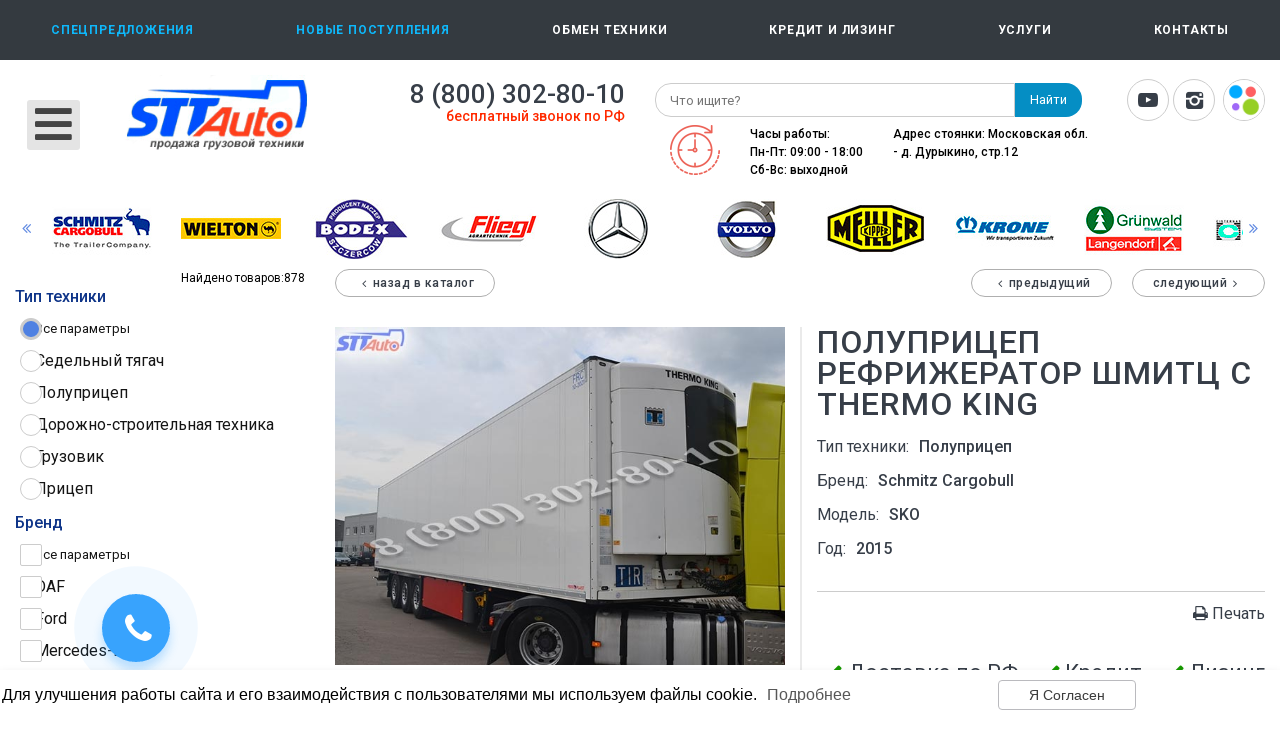

--- FILE ---
content_type: text/html; charset=utf-8
request_url: https://www.stt-auto.ru/polupritsepy/refrizheratory/polupritsep-refrizherator-shmitts-s-thermo-king.html
body_size: 24211
content:
<!DOCTYPE html>
<html lang="ru-ru" dir="ltr">
<head>
<meta charset="utf-8">
<meta name="viewport" content="width=device-width, initial-scale=1, maximum-scale=1, user-scalable=no">    
<meta name='yandex-verification' content='59948bea70f4594e' />
<meta name="google-site-verification" content="uOz1nyp8Iekhld6c7HNEijiUWpmmGQYOon5SBjrKbeY" />
<meta name='wmail-verification' content='d11278bdf901fe25c4611f1d2b32304b' />
<meta name="google-site-verification" content="p7fY6tuBIxxVYz6WvD3_z6kZ-kbXh3FXFdNdKTZvb24" />
<link rel="apple-touch-icon" sizes="180x180" href="https://www.stt-auto.ru/templates/sttauto/fav/apple-touch-icon.png">
<link rel="icon" type="image/png" sizes="32x32" href="https://www.stt-auto.ru/templates/sttauto/fav/favicon-32x32.png">
<link rel="icon" type="image/png" sizes="16x16" href="https://www.stt-auto.ru/templates/sttauto/fav/favicon-16x16.png">
<link rel="manifest" href="https://www.stt-auto.ru/templates/sttauto/fav/site.webmanifest">
<link rel="mask-icon" href="https://www.stt-auto.ru/templates/sttauto/fav/safari-pinned-tab.svg" color="#5bbad5">
<link rel="shortcut icon" href="https://www.stt-auto.ru/templates/sttauto/fav/favicon.ico">
<meta name="msapplication-TileColor" content="#da532c">
<meta name="msapplication-TileImage" content="https://www.stt-auto.ru/templates/sttauto/fav/mstile-144x144.png">
<meta name="msapplication-config" content="https://www.stt-auto.ru/templates/sttauto/fav/browserconfig.xml">
<meta name="theme-color" content="#ffffff">    
<base href="https://www.stt-auto.ru/polupritsepy/refrizheratory/polupritsep-refrizherator-shmitts-s-thermo-king.html" />
	<meta http-equiv="content-type" content="text/html; charset=utf-8" />
	<meta name="keywords" content="рефрижератор | schmitz | из европы | thermo king | carrier | krone" />
	<meta name="rights" content="www.stt-auto.ru" />
	<meta name="description" content="полуприцеп холодильник Шмитц 2015 года выпуска с холодильной установкой Thermo King | Оси Schmitz | Паллетный ящик | Термопринтер " />
	<title>Полуприцеп рефрижератор Шмитц с Thermo King</title>
	<link href="/templates/sttauto/favicon.ico" rel="shortcut icon" type="image/vnd.microsoft.icon" />
	<link href="https://www.stt-auto.ru/polupritsepy/refrizheratory/polupritsep-refrizherator-shmitts-s-thermo-king.html" rel="canonical" />
<style type="text/css">
.dj-hideitem, li.item-1714, li.item-2105 { display: none !important; }
@font-face { font-family: 'Montserrat_Bold'; src: url('https://www.stt-auto.ru/libraries/noboss/forms/fields/assets/fonts-stylized/Montserrat_Bold.ttf') format('truetype')}
@font-face { font-family: 'Poppins_Regular'; src: url('https://www.stt-auto.ru/libraries/noboss/forms/fields/assets/fonts/Poppins_Regular.ttf') format('truetype')}
@font-face { font-family: 'Open Sans_Regular'; src: url('https://www.stt-auto.ru/libraries/noboss/forms/fields/assets/fonts/Open-Sans_Regular.ttf') format('truetype')}
@font-face { font-family: 'Open Sans_Regular'; src: url('https://www.stt-auto.ru/libraries/noboss/forms/fields/assets/fonts/Open-Sans_Regular.ttf') format('truetype')}
[module-id=nobossfaq_272].nobossfaq .faq-item__question:hover .faq-item__icon, [module-id=nobossfaq_272].nobossfaq .faq-item.is-open .faq-item__icon{
        background-color: rgba(53, 143, 207, 1)!important;}
[module-id=nobossfaq_272].nobossfaq .faq-item.is-open .faq-item__question, [module-id=nobossfaq_272].nobossfaq .faq-item__question:hover{
        background-color: !important;}
[module-id=nobossfaq_272].nobossfaq .faq-item{
        box-shadow: rgba(0, 0, 0, 0.12) 0px 1px 6px, rgba(0, 0, 0, 0.12) 0px 1px 4px;
        transition: box-shadow 0.5s ease;}
[module-id=nobossfaq_272].nobossfaq .faq-item.is-open{
        box-shadow: rgba(0, 0, 0, 0.19) 0px 10px 30px, rgba(0, 0, 0, 0.23) 0px 6px 10px;}
[module-id=nobossfaq_272].nobossfaq .faq-answer *{
    font-family: inherit;}
@media screen and (max-width: 767px){[module-id=nobossfaq_272].nobossfaq{
            width:100% !important; padding: 0px 3px 10px !important; margin: 0px 0px 0px !important;}
[module-id=nobossfaq_272].nobossfaq .nobossfaq__title{
             font-size: 30px; font-size: 1.875em !important;}
[module-id=nobossfaq_272].nobossfaq .nobossfaq__subtitle{
             font-size: 14px; font-size: 0.875em !important;}
[module-id=nobossfaq_272].nobossfaq .faq-question{
             font-size: 16px; font-size: 1em !important;}
[module-id=nobossfaq_272].nobossfaq .faq-item{
            margin: 0px 0px 3px !important;}
}
@media (min-width: 5001px) {
			#dj-megamenu257mobile { display: none; }
		}
		@media (max-width: 5000px) {
			#dj-megamenu257, #dj-megamenu257sticky, #dj-megamenu257placeholder { display: none !important; }
		}
	
	</style>
</head>
<body><div class="dj-offcanvas-wrapper"><div class="dj-offcanvas-pusher"><div class="dj-offcanvas-pusher-in">    
    <header>
    <div class="container-fluid maxw">
        <div class="row">
            <div class="col-12 bg-dark mb-4 p-0 order-0">
                    <nav class="navbar navbar-expand-md p-0 justify-content-center navbar-dark">    
               <button class="navbar-toggler my-3" type="button" data-toggle="collapse" data-target="#navbarNavDropdowntop-menu" aria-controls="navbarNavDropdowntop-menu" aria-expanded="false" aria-label="Toggle navigation">
    <span class="navbar-toggler-icon"></span>
  </button>
<div class="collapse navbar-collapse" id="navbarNavDropdowntop-menu">
    <ul class="navbar-nav w-100 nav-fill menu"  id="top-menu">
        <li class="nav-item item-1974"><a class="nav-link" href="/akcii.html"  >Спецпредложения</a></li><li class="nav-item item-1973"><a class="nav-link" href="/new.html"  >Новые поступления</a></li><li class="nav-item item-141"><a class="nav-link" href="/obmen-tekhniki.html"  >Обмен техники</a></li><li class="nav-item item-143"><a class="nav-link" href="/kredit-i-lizing.html"  >Кредит и лизинг</a></li><li class="nav-item item-144"><a class="nav-link" href="/uslugi.html"  >Услуги</a></li><li class="nav-item item-145"><a class="nav-link" href="/kontakty.html"  >Контакты</a></li>    </ul>
</div>
                    </nav>
            </div>
            <div class="col-12 col-sm-6 col-md-2 col-lg-1 mb-4 order-2 order-md-1">
                                <nav class="navbar py-0 justify-content-center navbar-light top-menu2">								
<div class="dj-megamenu-wrapper" >
		<ul id="dj-megamenu257" class="dj-megamenu  dj-fa-5 dj-megamenu-default  horizontalMenu hasSubtitles _topmenu" data-options='{"wrap":null,"animIn":"fadeInDown","animOut":"zoomOut","animSpeed":"normal","openDelay":"250","closeDelay":"250","event":"mouseenter","eventClose":"mouseleave","fixed":"0","offset":"100","theme":"default","direction":"ltr","wcag":"0","overlay":"1"}' data-trigger="5000">
		<li class="dj-up itemid2026 first"><a class="dj-up_a  withsubtitle " href="tel:+78003028010" ><span ><img class="dj-icon" src="/images/tel-3.png" alt="8 (800) 302-80-10" /><span class="image-title">8 (800) 302-80-10<small class="subtitle">Бесплатный звонок по РФ</small></span></span></a></li><li class="dj-up itemid2027"><a class="dj-up_a  "   tabindex="0" ><span ><img class="dj-icon" src="/images/zayavka-4.png" alt="Оставить заявку" /><span class="image-title">Оставить заявку</span></span></a></li><li class="dj-up itemid1363 parent"><a class="dj-up_a  "  aria-haspopup="true" aria-expanded="false" href="/tyagachi.html" ><span class="dj-drop" ><img class="dj-icon" src="/images/truck-6.png" alt="Тягачи" /><span class="image-title">Тягачи</span><span class="arrow" aria-hidden="true"></span></span></a><div class="dj-subwrap  single_column subcols1" style=""><div class="dj-subwrap-in" style="width:180px;"><div class="dj-subcol" style="width:180px"><ul class="dj-submenu"><li class="itemid1364 first"><a href="/tyagachi/mercedes-benz.html" >Mercedes-Benz</a></li><li class="itemid1366"><a href="/tyagachi/volvo.html" >Volvo</a></li><li class="itemid1365"><a href="/tyagachi/scania.html" >Scania</a></li><li class="itemid1367"><a href="/tyagachi/man.html" >MAN</a></li><li class="itemid1368"><a href="/tyagachi/daf.html" >DAF</a></li><li class="itemid1370"><a href="/tyagachi/renault.html" >Renault</a></li><li class="itemid1369"><a href="/tyagachi/iveco.html" >Iveco</a></li><li class="itemid1372"><a href="/tyagachi/hyundai.html" >Hyundai</a></li><li class="itemid1371"><a href="/tyagachi/ford.html" >Ford</a></li><li class="itemid1373"><a href="/tyagachi/maz.html" >МАЗ</a></li></ul></div><div style="clear:both;height:0"></div></div></div></li><li class="dj-up itemid1383 active fullsub parent"><a class="dj-up_a active "  aria-haspopup="true" aria-expanded="false" href="/polupritsepy.html"  123><span class="dj-drop" ><img class="dj-icon" src="/images/trailer-4.png" alt="Полуприцепы" /><span class="image-title">Полуприцепы</span><span class="arrow" aria-hidden="true"></span></span></a><div class="dj-subwrap  multiple_cols subcols3" style="width: 100%;"><div class="dj-subwrap-in" style="width: 100%;"><div class="dj-subcol" style="width:25%"><ul class="dj-submenu"><li class="itemid1385 first"><a href="/polupritsepy/bortovye.html" >Бортовые</a></li><li class="itemid1407"><a href="/gruzoviki/tentovye.html" >Тентованные </a></li><li class="itemid1388"><a href="/polupritsepy/shtornye.html" >Шторные</a></li><li class="itemid1389"><a href="/polupritsepy/shtorno-bortovye.html" >Шторно-бортовые</a></li><li class="itemid1392"><a href="/polupritsepy/izotermicheskie.html" >Изотермические</a></li></ul></div><div class="djsubrow_separator"></div><div class="dj-subcol" style="width:100%"><ul class="dj-submenu"><li class="itemid1409 first active parent subtree"><a class="dj-more-active active "  aria-haspopup="true" aria-expanded="false" href="/polupritsepy/refrizheratory.html" >Рефрижераторы<span class="arrow" aria-hidden="true"></span></a><ul class="dj-subtree"><li class="itemid1410 first"><a href="/polupritsepy/refrizheratory/schmitz.html" >Schmitz</a></li><li class="itemid1411"><a href="/polupritsepy/refrizheratory/krone.html" >Krone</a></li><li class="itemid1412"><a href="/polupritsepy/refrizheratory/kogel.html" >Kogel</a></li><li class="itemid2029"><a href="/polupritsepy/refrizheratory/gray-adams.html" >Gray &amp; Adams</a></li><li class="itemid2030"><a href="/polupritsepy/refrizheratory/lamberet.html" >Lamberet</a></li><li class="itemid1413"><a href="/polupritsepy/refrizheratory/tonar.html" >Тонар</a></li></ul></li><li class="itemid1408"><a href="/polupritsepy/samosvalnye.html" >Самосвальные</a></li><li class="itemid1384"><a href="/polupritsepy/zernovozy.html" >Зерновозы</a></li><li class="itemid1390"><a href="/polupritsepy/shchepovozy.html" >Щеповозы</a></li></ul></div><div class="djsubrow_separator"></div><div class="dj-subcol" style="width:100%"><ul class="dj-submenu"><li class="itemid1415 first parent subtree"><a class="dj-more "  aria-haspopup="true" aria-expanded="false" href="/polupritsepy/cisterny.html" >Цистерны<span class="arrow" aria-hidden="true"></span></a><ul class="dj-subtree"><li class="itemid1416 first"><a href="/polupritsepy/cisterny/gazovozy.html" >Газовозы</a></li><li class="itemid1417"><a href="/polupritsepy/cisterny/himicheskie.html" >Химические</a></li><li class="itemid1418"><a href="/polupritsepy/cisterny/dlya-perevozki-nefteproduktov.html" >Для нефтепродуктов</a></li><li class="itemid1419"><a href="/polupritsepy/cisterny/pishchevye.html" >Пищевые</a></li></ul></li><li class="itemid1386"><a href="/polupritsepy/kontejnerovozy.html" >Контейнеровозы</a></li><li class="itemid1387"><a href="/polupritsepy/sortimentovozy.html" >Сортиментовозы</a></li><li class="itemid1421"><a href="/polupritsepy/traly.html" >Тралы</a></li><li class="itemid1391"><a href="/polupritsepy/cementovozy.html" >Цементовозы</a></li><li class="itemid1424"><a href="/polupritsepy/tonar.html" >Полуприцепы Тонар</a></li></ul></div><div style="clear:both;height:0"></div></div></div></li><li class="dj-up itemid2103 fullsub parent"><a class="dj-up_a  "  aria-haspopup="true" aria-expanded="false" href="/dorozhno-stroitelnaya-tekhnika.html" ><span class="dj-drop" >Дорожно-строительная техника<span class="arrow" aria-hidden="true"></span></span></a><div class="dj-subwrap  single_column subcols1" style="width: 100%;"><div class="dj-subwrap-in" style="width: 100%;"><div class="dj-subcol" style="width:25%"><ul class="dj-submenu"><li class="itemid2102 first"><a href="/dorozhno-stroitelnaya-tekhnika/frontalnye-pogruzchiki-dst.html" >Фронтальные погрузчики</a></li><li class="itemid2106"><a href="/dorozhno-stroitelnaya-tekhnika/ekskavatory.html" >Экскаваторы</a></li></ul></div><div style="clear:both;height:0"></div></div></div></li><li class="dj-up itemid1374"><a class="dj-up_a  " href="/gruzoviki.html" ><span >Грузовики</span></a></li><li class="dj-up itemid1396"><a class="dj-up_a  " href="/pritsepy.html" title="Продажа грузовых прицепов" ><span >Прицепы</span></a></li></ul>
			<div id="dj-megamenu257mobile" class="dj-megamenu-offcanvas dj-megamenu-offcanvas-light hasSubtitles _topmenu">
			<a href="#" class="dj-mobile-open-btn" aria-label="Открыть мобильное меню"><span class="fa fa-bars" aria-hidden="true"></span></a>			<aside id="dj-megamenu257offcanvas" class="dj-offcanvas dj-fa-5 dj-offcanvas-light hasSubtitles _topmenu" data-effect="2">
				<div class="dj-offcanvas-top">
					<a href="#" class="dj-offcanvas-close-btn" aria-label="Закрыть мобильное меню"><span class="fa fa-close" aria-hidden="true"></span></a>
				</div>
									<div class="dj-offcanvas-logo">
						<a href="https://www.stt-auto.ru/">
							<img src="/images/logo-1.png" alt="СТТ-Авто - продажа фур, тягачей" />
						</a>
					</div>
												<div class="dj-offcanvas-content">
					<ul class="dj-mobile-nav dj-mobile-light hasSubtitles _topmenu">
<li class="dj-mobileitem itemid-2026"><a class=" withsubtitle " href="tel:+78003028010" ><img src="/images/tel-3.png" alt="8 (800) 302-80-10" /><span class="image-title">8 (800) 302-80-10<br/><small class="subtitle">Бесплатный звонок по РФ</small></span></a></li><li class="dj-mobileitem itemid-2027"><a   tabindex="0"><img src="/images/zayavka-4.png" alt="Оставить заявку" /><span class="image-title">Оставить заявку</span></a></li><li class="dj-mobileitem itemid-1363 deeper parent"><a href="/tyagachi.html" ><img src="/images/truck-6.png" alt="Тягачи" /><span class="image-title">Тягачи</span></a><ul class="dj-mobile-nav-child"><li class="dj-mobileitem itemid-1364"><a href="/tyagachi/mercedes-benz.html" >Mercedes-Benz</a></li><li class="dj-mobileitem itemid-1366"><a href="/tyagachi/volvo.html" >Volvo</a></li><li class="dj-mobileitem itemid-1365"><a href="/tyagachi/scania.html" >Scania</a></li><li class="dj-mobileitem itemid-1367"><a href="/tyagachi/man.html" >MAN</a></li><li class="dj-mobileitem itemid-1368"><a href="/tyagachi/daf.html" >DAF</a></li><li class="dj-mobileitem itemid-1370"><a href="/tyagachi/renault.html" >Renault</a></li><li class="dj-mobileitem itemid-1369"><a href="/tyagachi/iveco.html" >Iveco</a></li><li class="dj-mobileitem itemid-1372"><a href="/tyagachi/hyundai.html" >Hyundai</a></li><li class="dj-mobileitem itemid-1371"><a href="/tyagachi/ford.html" >Ford</a></li><li class="dj-mobileitem itemid-1373"><a href="/tyagachi/maz.html" >МАЗ</a></li></ul></li><li class="dj-mobileitem itemid-1383 alias-parent-active deeper parent"><a href="/polupritsepy.html"  123><img src="/images/trailer-4.png" alt="Полуприцепы" /><span class="image-title">Полуприцепы</span></a><ul class="dj-mobile-nav-child"><li class="dj-mobileitem itemid-1385"><a href="/polupritsepy/bortovye.html" >Бортовые</a></li><li class="dj-mobileitem itemid-1407"><a href="/gruzoviki/tentovye.html" >Тентованные </a></li><li class="dj-mobileitem itemid-1388"><a href="/polupritsepy/shtornye.html" >Шторные</a></li><li class="dj-mobileitem itemid-1389"><a href="/polupritsepy/shtorno-bortovye.html" >Шторно-бортовые</a></li><li class="dj-mobileitem itemid-1392"><a href="/polupritsepy/izotermicheskie.html" >Изотермические</a></li><li class="dj-mobileitem itemid-1409 current active deeper parent"><a href="/polupritsepy/refrizheratory.html" >Рефрижераторы</a><ul class="dj-mobile-nav-child"><li class="dj-mobileitem itemid-1410"><a href="/polupritsepy/refrizheratory/schmitz.html" >Schmitz</a></li><li class="dj-mobileitem itemid-1411"><a href="/polupritsepy/refrizheratory/krone.html" >Krone</a></li><li class="dj-mobileitem itemid-1412"><a href="/polupritsepy/refrizheratory/kogel.html" >Kogel</a></li><li class="dj-mobileitem itemid-2029"><a href="/polupritsepy/refrizheratory/gray-adams.html" >Gray &amp; Adams</a></li><li class="dj-mobileitem itemid-2030"><a href="/polupritsepy/refrizheratory/lamberet.html" >Lamberet</a></li><li class="dj-mobileitem itemid-1413"><a href="/polupritsepy/refrizheratory/tonar.html" >Тонар</a></li></ul></li><li class="dj-mobileitem itemid-1408"><a href="/polupritsepy/samosvalnye.html" >Самосвальные</a></li><li class="dj-mobileitem itemid-1384"><a href="/polupritsepy/zernovozy.html" >Зерновозы</a></li><li class="dj-mobileitem itemid-1390"><a href="/polupritsepy/shchepovozy.html" >Щеповозы</a></li><li class="dj-mobileitem itemid-1415 deeper parent"><a href="/polupritsepy/cisterny.html" >Цистерны</a><ul class="dj-mobile-nav-child"><li class="dj-mobileitem itemid-1416"><a href="/polupritsepy/cisterny/gazovozy.html" >Газовозы</a></li><li class="dj-mobileitem itemid-1417"><a href="/polupritsepy/cisterny/himicheskie.html" >Химические</a></li><li class="dj-mobileitem itemid-1418"><a href="/polupritsepy/cisterny/dlya-perevozki-nefteproduktov.html" >Для нефтепродуктов</a></li><li class="dj-mobileitem itemid-1419"><a href="/polupritsepy/cisterny/pishchevye.html" >Пищевые</a></li></ul></li><li class="dj-mobileitem itemid-1386"><a href="/polupritsepy/kontejnerovozy.html" >Контейнеровозы</a></li><li class="dj-mobileitem itemid-1387"><a href="/polupritsepy/sortimentovozy.html" >Сортиментовозы</a></li><li class="dj-mobileitem itemid-1421"><a href="/polupritsepy/traly.html" >Тралы</a></li><li class="dj-mobileitem itemid-1391"><a href="/polupritsepy/cementovozy.html" >Цементовозы</a></li><li class="dj-mobileitem itemid-1424"><a href="/polupritsepy/tonar.html" >Полуприцепы Тонар</a></li></ul></li><li class="dj-mobileitem itemid-2103 deeper parent"><a href="/dorozhno-stroitelnaya-tekhnika.html" >Дорожно-строительная техника</a><ul class="dj-mobile-nav-child"><li class="dj-mobileitem itemid-2102"><a href="/dorozhno-stroitelnaya-tekhnika/frontalnye-pogruzchiki-dst.html" >Фронтальные погрузчики</a></li><li class="dj-mobileitem itemid-2106"><a href="/dorozhno-stroitelnaya-tekhnika/ekskavatory.html" >Экскаваторы</a></li></ul></li><li class="dj-mobileitem itemid-1374"><a href="/gruzoviki.html" >Грузовики</a></li><li class="dj-mobileitem itemid-1396"><a href="/pritsepy.html" title="Продажа грузовых прицепов" >Прицепы</a></li></ul>
				</div>
								<div class="dj-offcanvas-end" tabindex="0"></div>
			</aside>
		</div>
	</div>
                    </nav>
            </div>
            <div class="col-12 col-md-5 col-lg-2 mb-4 order-1 order-md-2 text-center">
            		<div class="moduletable logo">
							<p><a href="/"> <img src="/images/logo.webp" alt="" width="190" height="auto" /></a></p>
		</div>
	
            </div>
            <div class="col-12 col-sm-6 col-md-5 col-lg-3 mb-4 order-3">
            		<div class="moduletable phone">
						<a href="tel:+78003028010" rel="nofollow" onclick="ym(25357391,'reachGoal','phonetop'); return true;">8 (800) 302-80-10</a>
<span>бесплатный звонок по РФ</span>		</div>
	
            </div>
            <div class="col-12 col-md-12 col-lg-6 mb-2 d-flex justify-content-between flex-wrap order-4">
            		<div class="moduletable poisk">
						
<form action="/" method="post" id="mls-form-mls_mod_205" class="form-inline mls-compact mls-form default-theme fade-effect blue-skin">
	
	<div class="mls-form-inner">
	
		<div id="mls-parent-mls_mod_205" class="mls-parent"><input 
						name="searchword" 
						id="mod-mls-searchword-mls_mod_205" 
						maxlength="50" 
						class="inputbox mls-query no-selector" 
						type="text" 
						placeholder="Что ищите?"  
						autocomplete="off" 
						onblur="if (this.value=='') this.value='Что ищите?';" 
						onfocus="if (this.value=='Что ищите?') this.value='';" 
						value=""
						/><div id="mls-loading-mls_mod_205" class="mls-loading"><span class="mls-module-spinner"></span></div><div id="close-results-mls_mod_205" class="close-results"><i class="fa fa-times"></i></div></div><button class="button btn btn-primary mod-mls-btn"  onclick="if (jQuery('#load_more_res_live').attr('href')) location.href = jQuery('#load_more_res_live').attr('href');"><span>Найти</span></button><div id="mls-results-cont-mls_mod_205" class="mls-results-cont"><div id="mls-results-mls_mod_205" class="mls-results"></div></div>		
		<input type="hidden" name="task" value="modSearch" />
		<input type="hidden" name="option" value="com_miniteklivesearch" />
		<input type="hidden" name="Itemid" value="264" />
	
	</div>
        
</form>		</div>
	
                		<div class="moduletable_soc">
						<a rel="nofollow" href="https://www.youtube.com/c/STTAuto" title="Наш YouTube канал"><i class="icon-youtube-play" aria-hidden="true"></i></a>
<a rel="nofollow" href="https://www.instagram.com/sttauto/"  title="Наш Instagram"><i class="icon-instagram" aria-hidden="true"></i></a>
<a rel="nofollow" href="https://www.avito.ru/brands/stt-auto"  title="Мы в Авито" class="avito"><img src="/images/avito.png" width="42" height="42"></a>		</div>
	
                		<div class="moduletable top-contacts d-none d-sm-flex ">
							<div class="d-flex justify-content-center mb-2">
<div class="col-md-auto">
<p><img src="/images/files_download/dizain/icons/shapka/clock.png" alt="clock" width="50" height="50" style="float: right;" /></p>
</div>
<div class="col-md-auto">
<p>Часы работы:</p>
<p>Пн-Пт: 09:00 - 18:00</p>
<p>Сб-Вс: выходной</p>
</div>
<div class="col-md-auto">
<p>Адрес стоянки: Московская обл.</p>
<p>- д. Дурыкино, стр.12</p>
<p>&nbsp;</p>
</div>
</div>
		</div>
	
            </div>        
            <div class="col-12 px-0 order-5">   
</div>
            <div class="col-12 order-6">
 
            </div>
            <div class="col-12 order-7">
              		<div class="moduletable bscr d-flex align-items-center">
						<span id="bt-left" class="icon-angle-double-left prev"></span>
<div class="scrolbrand">
<div><a title="Полуприцепы-рефрижераторы Шмитц" href="https://stt-auto.ru/polupritsepy/refrizheratory/schmitz.html"><img src="/images/files_download/polosa_brend/schmitz.jpg" width="100px" height="60px" /></a></div>
<div><a title="Полуприцепы самосвальные Велтон" href="https://stt-auto.ru/polupritsepy/samosvalnye.html"><img src="/images/files_download/polosa_brend/wielton.jpg" width="100px" height="60px" /></a></div>
<div><a title="Полуприцепы Bodex" href="https://stt-auto.ru/polupritsepy/zernovozy.html"><img src="/images/files_download/polosa_brend/bodex.jpg" width="100px" height="60px" /></a></div>
<div><a title="Тралы Fliegl" href="https://stt-auto.ru/polupritsepy/traly.html"><img src="/images/files_download/polosa_brend/fliegl.jpg" width="100px" height="60px" /></a></div>
<div><a title="Купить тягачи Mercedes" href="https://stt-auto.ru/tyagachi/mercedes-benz.html"><img src="/images/files_download/polosa_brend/mercedes_logo.jpg" width="100px" height="60px" /></a></div>
<div><a title="Купить тягачи Volvo" href="https://stt-auto.ru/tyagachi/volvo.html"><img src="/images/files_download/polosa_brend/volvo_logo.jpg" width="100px" height="60px" /></a></div>
<div><a title="Полуприцепы-самосвалы Meiller" href="https://stt-auto.ru/polupritsepy/samosvalnye.html"><img src="/images/files_download/polosa_brend/meiller.jpg" width="100px" height="60px" /></a></div>
<div><a title="Полуприцепы шторные Krone" href="https://stt-auto.ru/polupritsepy/shtornye.html"><img src="/images/files_download/polosa_brend/krone.jpg" width="100px" height="60px" /></a></div>
<div><a title="Самосвальные полуприцепы Grunwald" href="https://stt-auto.ru/polupritsepy/samosvalnye.html"><img src="/images/files_download/polosa_brend/grunwald.jpg" width="100px" height="60px" /></a></div>
<div><a title="Цистерны Cobo" href="https://stt-auto.ru/polupritsepy/cisterny.html"><img src="/images/files_download/polosa_brend/cobo.jpg" width="100px" height="60px" /></a></div>
<div><a title="Купить тягачи MAN" href="https://stt-auto.ru/tyagachi/man.html"><img src="/images/files_download/polosa_brend/man_logo.jpg" width="100px" height="60px" /></a></div>
<div><a title="Продажа тягачей DAF" href="https://stt-auto.ru/tyagachi/daf.html"><img src="/images/files_download/polosa_brend/daf_logo.jpg" width="100px" height="60px" /></a></div>
<div><a title="Седельные тягачи Рено" href="https://stt-auto.ru/tyagachi/renault.html"><img src="/images/files_download/polosa_brend/renault_logo.jpg" width="100px" height="60px" /></a></div>
<div><a title="Купить тягачи Форд б/у" href="https://stt-auto.ru/tyagachi/ford.html"><img src="/images/files_download/polosa_brend/ford_logo.jpg" width="100px" height="60px" /></a></div>
</div>
<span id="bt-right" class="icon-angle-double-right next"></span>		</div>
	
            </div>
        </div>
        </div>
    </header>
	<main>
        <div class="container-fluid maxw">
            <div class="row">
                                
                <div class="col-12 col-lg-3 order-1 order-lg-0">
<style>
	.filter_loading238 {
		display: none;
		z-index: 10000;
		position: fixed;
		top: 0px;
		left: 0px;
		width: 100%;
		height: 100%;
		text-align: center;
		padding-top: 18%;
	}
	.filter_loading238 img { max-width: 130px; margin: 0 auto; }
</style>
<div id="GSearch238" class="GSearchBlock">
		
	<form action="/podbor.html" name="GSearch238" method="get">
	<div id="finded_products">Найдено товаров:<span class="count_product"></span></div>
	  <div class="row position-relative">	  
		<div class="col-12 mb-3">
<div class="gsearch-field-select custom-field">	
	<span class="h4">
		Тип техники	</span>	
	
	<select class="inputbox" name="field4[]">
		<option class="empty" value="">Все параметры</option>
					<option 
				value="tygachi"
							>
				Седельный тягач			</option>
					<option 
				value="polupritsepy"
							>
				Полуприцеп			</option>
					<option 
				value="dorozhno-stroitelnaya-tehnika"
							>
				Дорожно-строительная техника			</option>
					<option 
				value="gruzoviki"
							>
				Грузовик			</option>
					<option 
				value="pritsepy"
							>
				Прицеп			</option>
					<option 
				value="traktory"
							>
				Трактор			</option>
					<option 
				value="gruzovye-shiny"
							>
				Грузовые шины			</option>
			</select>
</div>

		</div>
				<div class="col-12 mb-3">
<div class="gsearch-field-select-multi custom-field">	
	<span class="h4">
		Бренд	</span>	
	<select class="inputbox" name="field2[]" multiple="multiple" style="display: none;">
		<option class="empty" value="">Все параметры</option>
					<option 
				value="DAF"
							>
				DAF			</option>
					<option 
				value="Ford"
							>
				Ford			</option>
					<option 
				value="Mercedes-Benz"
							>
				Mercedes-Benz			</option>
					<option 
				value="Iveco"
							>
				Iveco			</option>
					<option 
				value="МАЗ"
							>
				МАЗ			</option>
					<option 
				value="Scania"
							>
				Scania			</option>
					<option 
				value="Volvo"
							>
				Volvo			</option>
					<option 
				value="MAN"
							>
				MAN			</option>
					<option 
				value="Renault"
							>
				Renault			</option>
					<option 
				value="КАМАЗ"
							>
				КАМАЗ			</option>
					<option 
				value="Hyundai"
							>
				Hyundai			</option>
					<option 
				value="Schmitz Cargobull"
							>
				Schmitz Cargobull			</option>
					<option 
				value="Krone"
							>
				Krone			</option>
					<option 
				value="Koegel"
							>
				Koegel			</option>
					<option 
				value="Gray & Adams"
							>
				Gray & Adams			</option>
					<option 
				value="VAK"
							>
				VAK			</option>
					<option 
				value="Grunwald"
							>
				Grunwald			</option>
					<option 
				value="Kassbohrer"
							>
				Kassbohrer			</option>
					<option 
				value="ТСП"
							>
				ТСП			</option>
					<option 
				value="Fliegl"
							>
				Fliegl			</option>
					<option 
				value="Wielton"
							>
				Wielton			</option>
					<option 
				value="Тонар"
							>
				Тонар			</option>
					<option 
				value="Meiller"
							>
				Meiller			</option>
					<option 
				value="Mega"
							>
				Mega			</option>
					<option 
				value="Panav"
							>
				Panav			</option>
					<option 
				value="Neman"
							>
				Neman			</option>
					<option 
				value="Carnehl"
							>
				Carnehl			</option>
					<option 
				value="Bodex"
							>
				Bodex			</option>
					<option 
				value="Lamberet"
							>
				Lamberet			</option>
					<option 
				value="GT7"
							>
				GT7			</option>
					<option 
				value="Schwarte"
							>
				Schwarte			</option>
					<option 
				value="Бецема"
							>
				Бецема			</option>
					<option 
				value="Bonum"
							>
				Bonum			</option>
					<option 
				value="Cobo"
							>
				Cobo			</option>
					<option 
				value="Fruehauf"
							>
				Fruehauf			</option>
					<option 
				value="Sacim"
							>
				Sacim			</option>
					<option 
				value="Shacman (Shaanxi)"
							>
				Shacman (Shaanxi)			</option>
					<option 
				value="OMSP"
							>
				OMSP			</option>
					<option 
				value="OMT"
							>
				OMT			</option>
					<option 
				value="Grappar"
							>
				Grappar			</option>
					<option 
				value="Magyar"
							>
				Magyar			</option>
					<option 
				value="Menci"
							>
				Menci			</option>
					<option 
				value="FTS"
							>
				FTS			</option>
					<option 
				value="Fatih Treyler"
							>
				Fatih Treyler			</option>
					<option 
				value="Ali Riza Usta"
							>
				Ali Riza Usta			</option>
					<option 
				value="Штурман Кредо"
							>
				Штурман Кредо			</option>
					<option 
				value="МТЗ"
							>
				МТЗ			</option>
					<option 
				value="ХТЗ"
							>
				ХТЗ			</option>
					<option 
				value="Meusburger"
							>
				Meusburger			</option>
					<option 
				value="Feldbinder"
							>
				Feldbinder			</option>
					<option 
				value="ГАЗ"
							>
				ГАЗ			</option>
					<option 
				value="Isuzu"
							>
				Isuzu			</option>
					<option 
				value="Lonking"
							>
				Lonking			</option>
			</select>
</div>

		</div>
				<div class="col-12 mb-3">
<div class="gsearch-field-select-multi custom-field">	
	<span class="h4">
		Год выпуска	</span>	
	<select class="inputbox" name="field6[]" multiple="multiple" style="display: none;">
		<option class="empty" value="">Все параметры</option>
					<option 
				value="Новый"
							>
				Новый			</option>
					<option 
				value="2024"
							>
				2024			</option>
					<option 
				value="2023"
							>
				2023			</option>
					<option 
				value="2022"
							>
				2022			</option>
					<option 
				value="2021"
							>
				2021			</option>
					<option 
				value="2020"
							>
				2020			</option>
					<option 
				value="2019"
							>
				2019			</option>
					<option 
				value="2018"
							>
				2018			</option>
					<option 
				value="2017"
							>
				2017			</option>
					<option 
				value="2016"
							>
				2016			</option>
					<option 
				value="2015"
							>
				2015			</option>
					<option 
				value="2014"
							>
				2014			</option>
					<option 
				value="2013"
							>
				2013			</option>
					<option 
				value="2012"
							>
				2012			</option>
					<option 
				value="2011"
							>
				2011			</option>
					<option 
				value="2010"
							>
				2010			</option>
					<option 
				value="2009"
							>
				2009			</option>
					<option 
				value="2008"
							>
				2008			</option>
					<option 
				value="2007"
							>
				2007			</option>
					<option 
				value="2006"
							>
				2006			</option>
					<option 
				value="2005"
							>
				2005			</option>
					<option 
				value="2004"
							>
				2004			</option>
					<option 
				value="2003"
							>
				2003			</option>
					<option 
				value="2002"
							>
				2002			</option>
					<option 
				value="2001"
							>
				2001			</option>
					<option 
				value="2000"
							>
				2000			</option>
					<option 
				value="1999"
							>
				1999			</option>
					<option 
				value="1998"
							>
				1998			</option>
					<option 
				value="1997"
							>
				1997			</option>
					<option 
				value="1996"
							>
				1996			</option>
					<option 
				value="1995"
							>
				1995			</option>
					<option 
				value="1994"
							>
				1994			</option>
					<option 
				value="1993"
							>
				1993			</option>
					<option 
				value="1992"
							>
				1992			</option>
					<option 
				value="1991"
							>
				1991			</option>
					<option 
				value="1990"
							>
				1990			</option>
			</select>
</div>

		</div>
				<div class="col-12 mb-3">
<div class="gsearch-field-select-multi custom-field">	
	<span class="h4">
		Модель	</span>	
	<select class="inputbox" name="field5[]" multiple="multiple" style="display: none;">
		<option class="empty" value="">Все параметры</option>
					<option 
				value="Actros"
							>
				Actros			</option>
					<option 
				value="Actros 1841"
							>
				Actros 1841			</option>
					<option 
				value="Actros 1841 LS"
							>
				Actros 1841 LS			</option>
					<option 
				value="Actros 1844"
							>
				Actros 1844			</option>
					<option 
				value="Actros 1846"
							>
				Actros 1846			</option>
					<option 
				value="Actros 1846 LS"
							>
				Actros 1846 LS			</option>
					<option 
				value="Actros 1845"
							>
				Actros 1845			</option>
					<option 
				value="Actros 1851 LS"
							>
				Actros 1851 LS			</option>
					<option 
				value="Actros 2544 LS"
							>
				Actros 2544 LS			</option>
					<option 
				value="Actros 2641"
							>
				Actros 2641			</option>
					<option 
				value="Actros 3341K"
							>
				Actros 3341K			</option>
					<option 
				value="Axor"
							>
				Axor			</option>
					<option 
				value="Axor 1835"
							>
				Axor 1835			</option>
					<option 
				value="Axor 1836"
							>
				Axor 1836			</option>
					<option 
				value="Axor 1840 LS"
							>
				Axor 1840 LS			</option>
					<option 
				value="G380"
							>
				G380			</option>
					<option 
				value="G400"
							>
				G400			</option>
					<option 
				value="G420"
							>
				G420			</option>
					<option 
				value="G440"
							>
				G440			</option>
					<option 
				value="P280"
							>
				P280			</option>
					<option 
				value="P340"
							>
				P340			</option>
					<option 
				value="P400"
							>
				P400			</option>
					<option 
				value="P420"
							>
				P420			</option>
					<option 
				value="P440"
							>
				P440			</option>
					<option 
				value="R"
							>
				R			</option>
					<option 
				value="R420"
							>
				R420			</option>
					<option 
				value="R380"
							>
				R380			</option>
					<option 
				value="R440"
							>
				R440			</option>
					<option 
				value="R450"
							>
				R450			</option>
					<option 
				value="S500"
							>
				S500			</option>
					<option 
				value="FH"
							>
				FH			</option>
					<option 
				value="FH12"
							>
				FH12			</option>
					<option 
				value="FH13"
							>
				FH13			</option>
					<option 
				value="FH440"
							>
				FH440			</option>
					<option 
				value="FMX"
							>
				FMX			</option>
					<option 
				value="FM"
							>
				FM			</option>
					<option 
				value="FM9.380"
							>
				FM9.380			</option>
					<option 
				value="TGS"
							>
				TGS			</option>
					<option 
				value="TGX"
							>
				TGX			</option>
					<option 
				value="TGA"
							>
				TGA			</option>
					<option 
				value="XF95"
							>
				XF95			</option>
					<option 
				value="XF105"
							>
				XF105			</option>
					<option 
				value="XF106"
							>
				XF106			</option>
					<option 
				value="XG"
							>
				XG			</option>
					<option 
				value="X3000"
							>
				X3000			</option>
					<option 
				value="X6000"
							>
				X6000			</option>
					<option 
				value="Stralis"
							>
				Stralis			</option>
					<option 
				value="Premium"
							>
				Premium			</option>
					<option 
				value="Magnum"
							>
				Magnum			</option>
					<option 
				value="Lander"
							>
				Lander			</option>
					<option 
				value="Cargo"
							>
				Cargo			</option>
					<option 
				value="HD 500"
							>
				HD 500			</option>
					<option 
				value="544018-1320-031"
							>
				544018-1320-031			</option>
					<option 
				value="5440А5-370-031"
							>
				5440А5-370-031			</option>
					<option 
				value="XS International"
							>
				XS International			</option>
					<option 
				value="LVFS3F"
							>
				LVFS3F			</option>
					<option 
				value="CFS"
							>
				CFS			</option>
					<option 
				value="S01"
							>
				S01			</option>
					<option 
				value="SCF"
							>
				SCF			</option>
					<option 
				value="SCS"
							>
				SCS			</option>
					<option 
				value="SKO"
							>
				SKO			</option>
					<option 
				value="SKO 24"
							>
				SKO 24			</option>
					<option 
				value="SKO 24/L"
							>
				SKO 24/L			</option>
					<option 
				value="SKI"
							>
				SKI			</option>
					<option 
				value="SPR"
							>
				SPR			</option>
					<option 
				value="SW 24"
							>
				SW 24			</option>
					<option 
				value="Cool Liner"
							>
				Cool Liner			</option>
					<option 
				value="Box Liner"
							>
				Box Liner			</option>
					<option 
				value="Profi Liner"
							>
				Profi Liner			</option>
					<option 
				value="Mega Liner"
							>
				Mega Liner			</option>
					<option 
				value="SDP 27"
							>
				SDP 27			</option>
					<option 
				value="SDC 24"
							>
				SDC 24			</option>
					<option 
				value="SDC 27"
							>
				SDC 27			</option>
					<option 
				value="SD"
							>
				SD			</option>
					<option 
				value="SDR 27"
							>
				SDR 27			</option>
					<option 
				value="S24"
							>
				S24			</option>
					<option 
				value="SN"
							>
				SN			</option>
					<option 
				value="SN24"
							>
				SN24			</option>
					<option 
				value="SP24"
							>
				SP24			</option>
					<option 
				value="SPKH27"
							>
				SPKH27			</option>
					<option 
				value="SVKT24"
							>
				SVKT24			</option>
					<option 
				value="SV24"
							>
				SV24			</option>
					<option 
				value="SW24"
							>
				SW24			</option>
					<option 
				value="NW"
							>
				NW			</option>
					<option 
				value="33HP"
							>
				33HP			</option>
					<option 
				value="NS"
							>
				NS			</option>
					<option 
				value="NS ST"
							>
				NS ST			</option>
					<option 
				value="NS PT"
							>
				NS PT			</option>
					<option 
				value="NS 3 SP"
							>
				NS 3 SP			</option>
					<option 
				value="NS 3 F"
							>
				NS 3 F			</option>
					<option 
				value="NW 3 S 26 НP KONISCH"
							>
				NW 3 S 26 НP KONISCH			</option>
					<option 
				value="PS"
							>
				PS			</option>
					<option 
				value="Frigo"
							>
				Frigo			</option>
					<option 
				value="GA3B/3"
							>
				GA3B/3			</option>
					<option 
				value="GA3FL/7"
							>
				GA3FL/7			</option>
					<option 
				value="9532"
							>
				9532			</option>
					<option 
				value="952342"
							>
				952342			</option>
					<option 
				value="9541"
							>
				9541			</option>
					<option 
				value="95234"
							>
				95234			</option>
					<option 
				value="95236"
							>
				95236			</option>
					<option 
				value="95239"
							>
				95239			</option>
					<option 
				value="95403"
							>
				95403			</option>
					<option 
				value="95412"
							>
				95412			</option>
					<option 
				value="952362"
							>
				952362			</option>
					<option 
				value="952301"
							>
				952301			</option>
					<option 
				value="952341"
							>
				952341			</option>
					<option 
				value="95232/9585"
							>
				95232/9585			</option>
					<option 
				value="9586-0000070"
							>
				9586-0000070			</option>
					<option 
				value="9388"
							>
				9388			</option>
					<option 
				value="974611Д"
							>
				974611Д			</option>
					<option 
				value="974612"
							>
				974612			</option>
					<option 
				value="974613"
							>
				974613			</option>
					<option 
				value="974614"
							>
				974614			</option>
					<option 
				value="974611ДН"
							>
				974611ДН			</option>
					<option 
				value="97461"
							>
				97461			</option>
					<option 
				value="974610"
							>
				974610			</option>
					<option 
				value="9746Н"
							>
				9746Н			</option>
					<option 
				value="974601"
							>
				974601			</option>
					<option 
				value="974604"
							>
				974604			</option>
					<option 
				value="974603"
							>
				974603			</option>
					<option 
				value="9746Т"
							>
				9746Т			</option>
					<option 
				value="9746Н"
							>
				9746Н			</option>
					<option 
				value="974601Т"
							>
				974601Т			</option>
					<option 
				value="6328"
							>
				6328			</option>
					<option 
				value="9385"
							>
				9385			</option>
					<option 
				value="9386"
							>
				9386			</option>
					<option 
				value="9523"
							>
				9523			</option>
					<option 
				value="9585"
							>
				9585			</option>
					<option 
				value="9586"
							>
				9586			</option>
					<option 
				value="85797"
							>
				85797			</option>
					<option 
				value="95411"
							>
				95411			</option>
					<option 
				value="952342"
							>
				952342			</option>
					<option 
				value="95232"
							>
				95232			</option>
					<option 
				value="DHKA 350"
							>
				DHKA 350			</option>
					<option 
				value="DHKS 350"
							>
				DHKS 350			</option>
					<option 
				value="ПТ1"
							>
				ПТ1			</option>
					<option 
				value="ПТ5"
							>
				ПТ5			</option>
					<option 
				value="8980"
							>
				8980			</option>
					<option 
				value="9445"
							>
				9445			</option>
					<option 
				value="9985"
							>
				9985			</option>
					<option 
				value="652802"
							>
				652802			</option>
					<option 
				value="97462"
							>
				97462			</option>
					<option 
				value="974623"
							>
				974623			</option>
					<option 
				value="974624"
							>
				974624			</option>
					<option 
				value="974628"
							>
				974628			</option>
					<option 
				value="974629"
							>
				974629			</option>
					<option 
				value="9417"
							>
				9417			</option>
					<option 
				value="LB3E"
							>
				LB3E			</option>
					<option 
				value="LB4E"
							>
				LB4E			</option>
					<option 
				value="94422"
							>
				94422			</option>
					<option 
				value="KIS-3JM"
							>
				KIS-3JM			</option>
					<option 
				value="NJ3"
							>
				NJ3			</option>
					<option 
				value="NJ4"
							>
				NJ4			</option>
					<option 
				value="NJ4 R"
							>
				NJ4 R			</option>
					<option 
				value="94182"
							>
				94182			</option>
					<option 
				value="94183"
							>
				94183			</option>
					<option 
				value="94184"
							>
				94184			</option>
					<option 
				value="9418"
							>
				9418			</option>
					<option 
				value="94185"
							>
				94185			</option>
					<option 
				value="94186"
							>
				94186			</option>
					<option 
				value="94187"
							>
				94187			</option>
					<option 
				value="94161"
							>
				94161			</option>
					<option 
				value="94163"
							>
				94163			</option>
					<option 
				value="9416"
							>
				9416			</option>
					<option 
				value="NS34PT/45/R1M/2"
							>
				NS34PT/45/R1M/2			</option>
					<option 
				value="Classic"
							>
				Classic			</option>
					<option 
				value="Premium"
							>
				Premium			</option>
					<option 
				value="Next"
							>
				Next			</option>
					<option 
				value="ППЦТ-36"
							>
				ППЦТ-36			</option>
					<option 
				value="ППЦТ-40"
							>
				ППЦТ-40			</option>
					<option 
				value="ППЦТ-65"
							>
				ППЦТ-65			</option>
					<option 
				value="ППЦТ-20"
							>
				ППЦТ-20			</option>
					<option 
				value="ППЦТ-31"
							>
				ППЦТ-31			</option>
					<option 
				value="ППЦТ-12-885М"
							>
				ППЦТ-12-885М			</option>
					<option 
				value="KIS 3WA"
							>
				KIS 3WA			</option>
					<option 
				value="KIS 3W"
							>
				KIS 3W			</option>
					<option 
				value="KIS 3WS"
							>
				KIS 3WS			</option>
					<option 
				value="KIS 3F"
							>
				KIS 3F			</option>
					<option 
				value="KIS 3FL"
							>
				KIS 3FL			</option>
					<option 
				value="KIS 3FR"
							>
				KIS 3FR			</option>
					<option 
				value="KIS 4F"
							>
				KIS 4F			</option>
					<option 
				value="NS3 R"
							>
				NS3 R			</option>
					<option 
				value="85792"
							>
				85792			</option>
					<option 
				value="85791"
							>
				85791			</option>
					<option 
				value="8428"
							>
				8428			</option>
					<option 
				value="84286"
							>
				84286			</option>
					<option 
				value="МТЗ-82.1"
							>
				МТЗ-82.1			</option>
					<option 
				value="ХТЗ-150К-09-25"
							>
				ХТЗ-150К-09-25			</option>
					<option 
				value="Т-150-05-09-25"
							>
				Т-150-05-09-25			</option>
					<option 
				value="ХТЗ-181"
							>
				ХТЗ-181			</option>
					<option 
				value="ХТЗ-17221-21"
							>
				ХТЗ-17221-21			</option>
					<option 
				value="ХТЗ-17221-09"
							>
				ХТЗ-17221-09			</option>
					<option 
				value="ХТЗ-16131-03"
							>
				ХТЗ-16131-03			</option>
					<option 
				value="ХТЗ-2511"
							>
				ХТЗ-2511			</option>
					<option 
				value="ХТЗ-240K"
							>
				ХТЗ-240K			</option>
					<option 
				value="ХТЗ-3512"
							>
				ХТЗ-3512			</option>
					<option 
				value="ХТЗ-150К-09-25-06"
							>
				ХТЗ-150К-09-25-06			</option>
					<option 
				value="ХТЗ-17221-06"
							>
				ХТЗ-17221-06			</option>
					<option 
				value="Т-150-05-09-25-06"
							>
				Т-150-05-09-25-06			</option>
					<option 
				value="ХТЗ-150К-09-25-15"
							>
				ХТЗ-150К-09-25-15			</option>
					<option 
				value="БКМ-2М"
							>
				БКМ-2М			</option>
					<option 
				value="ХТЗ-150К-09-25-15"
							>
				ХТЗ-150К-09-25-15			</option>
					<option 
				value="ММТ-2"
							>
				ММТ-2			</option>
					<option 
				value="Т-150К.ЭТЦУ-165.100 и Т-150К.УРАЛ-33П.76"
							>
				Т-150К.ЭТЦУ-165.100 и Т-150К.УРАЛ-33П.76			</option>
					<option 
				value="АС-42А"
							>
				АС-42А			</option>
					<option 
				value="ММТ-2П"
							>
				ММТ-2П			</option>
					<option 
				value="КРТ-1"
							>
				КРТ-1			</option>
					<option 
				value="УПМ-1М"
							>
				УПМ-1М			</option>
					<option 
				value="ТС-5"
							>
				ТС-5			</option>
					<option 
				value="ТС-10"
							>
				ТС-10			</option>
					<option 
				value="Т-156Б"
							>
				Т-156Б			</option>
					<option 
				value="Тонар-974624"
							>
				Тонар-974624			</option>
					<option 
				value="Тонар-974628"
							>
				Тонар-974628			</option>
					<option 
				value="Тонар-974629"
							>
				Тонар-974629			</option>
					<option 
				value="98881"
							>
				98881			</option>
					<option 
				value="5490"
							>
				5490			</option>
					<option 
				value="5490 NEO"
							>
				5490 NEO			</option>
					<option 
				value="6520"
							>
				6520			</option>
					<option 
				value="TSA"
							>
				TSA			</option>
					<option 
				value="3302"
							>
				3302			</option>
					<option 
				value="Elf"
							>
				Elf			</option>
					<option 
				value="Forward"
							>
				Forward			</option>
					<option 
				value="CDM932N"
							>
				CDM932N			</option>
					<option 
				value="CDM936N"
							>
				CDM936N			</option>
					<option 
				value="LG833G"
							>
				LG833G			</option>
					<option 
				value="CDM835G"
							>
				CDM835G			</option>
					<option 
				value="CDM853G"
							>
				CDM853G			</option>
					<option 
				value="CDM853GN"
							>
				CDM853GN			</option>
					<option 
				value="ZL50GC"
							>
				ZL50GC			</option>
					<option 
				value="ZL50GCS"
							>
				ZL50GCS			</option>
					<option 
				value="CDM856G"
							>
				CDM856G			</option>
					<option 
				value="LG863G"
							>
				LG863G			</option>
					<option 
				value="LG876G"
							>
				LG876G			</option>
					<option 
				value="CDM6020"
							>
				CDM6020			</option>
					<option 
				value="CDM6025"
							>
				CDM6025			</option>
					<option 
				value="CDM6035"
							>
				CDM6035			</option>
					<option 
				value="CDM6060"
							>
				CDM6060			</option>
					<option 
				value="CDM6080"
							>
				CDM6080			</option>
					<option 
				value="CDM6135"
							>
				CDM6135			</option>
					<option 
				value="CDM6150W"
							>
				CDM6150W			</option>
					<option 
				value="CDM6210W"
							>
				CDM6210W			</option>
					<option 
				value="CDM6205"
							>
				CDM6205			</option>
					<option 
				value="CDM6225"
							>
				CDM6225			</option>
					<option 
				value="CDM6225F"
							>
				CDM6225F			</option>
					<option 
				value="CDM6225N"
							>
				CDM6225N			</option>
					<option 
				value="CDM6225H"
							>
				CDM6225H			</option>
					<option 
				value="CDM6240"
							>
				CDM6240			</option>
					<option 
				value="CDM6245"
							>
				CDM6245			</option>
					<option 
				value="CDM6245F"
							>
				CDM6245F			</option>
					<option 
				value="CDM6266"
							>
				CDM6266			</option>
					<option 
				value="CDM6336"
							>
				CDM6336			</option>
					<option 
				value="CDM6396"
							>
				CDM6396			</option>
					<option 
				value="CDM6490"
							>
				CDM6490			</option>
					<option 
				value="CDM6550"
							>
				CDM6550			</option>
					<option 
				value="CDM6700F"
							>
				CDM6700F			</option>
					<option 
				value="CDM6950"
							>
				CDM6950			</option>
			</select>
</div>

		</div>
				
			<div class="col-12 d-flex mt-4">
				<input id="btnsubmit" type="submit" value="Найти" class="btn btn-primary button submit" onclick="ym(25357391,'reachGoal','podbor'); return true;"/>	
<input type="button" value="Очистить" class="btn button reset" onClick="clearSearch_238()" />			</div>	
<div class="podbor-loader" style="display: none;"><img src='https://www.stt-auto.ru/modules/mod_articles_good_search/assets/images/loading.png' width="30" height="30" /></div>
</div><!--//gsearch-table-->
	
		<input type="hidden" name="gsearch" value="1" />
		<input type="hidden" name="moduleId" value="238" />
				<input type="hidden" name="Itemid" value="1525" />
				
		<input type="hidden" name="orderby" value="" />
		<input type="hidden" name="orderto" value="" />
		
		<div style="clear:both;"></div>
	</form>	
</div><!--//gsearch-box-->		<div class="moduletable left-menu">
						<ul class="nav menu mod-list">
<li class="item-1792"><a href="/polupritsepy/bortovye.html" ><img src="/images/files_download/dizain/icons/levyy-blok/bort-pp2.png" alt="Бортовые" /><span class="image-title">Бортовые</span></a></li><li class="item-1793"><a href="/polupritsepy/tentovannye.html" ><img src="/images/files_download/dizain/icons/levyy-blok/tent.png" alt="Тентованные " /><span class="image-title">Тентованные </span></a></li><li class="item-1794"><a href="/polupritsepy/shtornye.html" ><img src="/images/files_download/dizain/icons/levyy-blok/shtora.png" alt="Шторные" /><span class="image-title">Шторные</span></a></li><li class="item-1795"><a href="/polupritsepy/shtorno-bortovye.html" ><img src="/images/files_download/dizain/icons/levyy-blok/bort-shtora2.png" alt="Шторно-бортовые" /><span class="image-title">Шторно-бортовые</span></a></li><li class="item-1796"><a href="/polupritsepy/samosvalnye.html" ><img src="/images/files_download/dizain/icons/levyy-blok/samosval.png" alt="Самосвальные" /><span class="image-title">Самосвальные</span></a></li><li class="item-1797"><a href="/polupritsepy/izotermicheskie.html" ><img src="/images/files_download/dizain/icons/levyy-blok/izoterma.png" alt="Изотермические" /><span class="image-title">Изотермические</span></a></li><li class="item-1798 current active parent"><a href="/polupritsepy/refrizheratory.html" ><img src="/images/files_download/dizain/icons/levyy-blok/ref.png" alt="Рефрижераторы" /><span class="image-title">Рефрижераторы</span></a></li><li class="item-1803"><a href="/polupritsepy/sortimentovozy.html" ><img src="/images/files_download/dizain/icons/levyy-blok/sortimentovoz.png" alt="Сортиментовозы" /><span class="image-title">Сортиментовозы</span></a></li><li class="item-1804"><a href="/polupritsepy/traly.html" ><img src="/images/files_download/dizain/icons/levyy-blok/tral.png" alt="Тралы" /><span class="image-title">Тралы</span></a></li><li class="item-1805"><a href="/polupritsepy/kontejnerovozy.html" ><img src="/images/files_download/dizain/icons/levyy-blok/kontejnerovoz.png" alt="Контейнеровозы" /><span class="image-title">Контейнеровозы</span></a></li><li class="item-1806 parent"><a href="/polupritsepy/cisterny.html" ><img src="/images/files_download/dizain/icons/levyy-blok/cisterna.png" alt="Цистерны" /><span class="image-title">Цистерны</span></a></li><li class="item-1812"><a href="/polupritsepy/cementovozy.html" ><img src="/images/files_download/dizain/icons/levyy-blok/cementovozy.png" alt="Цементовозы" /><span class="image-title">Цементовозы</span></a></li><li class="item-1813"><a href="/polupritsepy/zernovozy.html" ><img src="/images/files_download/dizain/icons/levyy-blok/zernovoz.png" alt="Зерновозы" /><span class="image-title">Зерновозы</span></a></li><li class="item-1814"><a href="/polupritsepy/shchepovozy.html" ><img src="/images/files_download/dizain/icons/levyy-blok/schepovoz.png" alt="Щеповозы" /><span class="image-title">Щеповозы</span></a></li><li class="item-1815"><a href="/polupritsepy/tonar.html" ><img src="/images/files_download/dizain/icons/levyy-blok/tonar.png" alt="Полуприцепы Тонар" /><span class="image-title">Полуприцепы Тонар</span></a></li></ul>
		</div>
	
                    </div>
<div class="col-12 col-lg-9 order-0 order-lg-1 print">
<div class="item-page" itemscope itemtype="https://schema.org/Article">
	<meta itemprop="inLanguage" content="ru-RU" />
<div class="page-header">
							</div>
<div class="row tov-page">
        <div class="col-12 col-sm-6 mb-5 text-left d-print-none"><a class="button-nav" href="/polupritsepy/refrizheratory.html" itemprop="genre"><span class="icon-angle-left"></span>Назад в каталог</a></div><div class="col-6 mb-5 d-none d-md-flex justify-content-end d-print-none"><a class="button-nav" ><span class="icon-angle-left"></span>Предыдущий</a><a class="button-nav" >Следующий<span class="icon-angle-right"></span></a></div>
        <div class="col-12 col-lg-6 mb-5 image-block text-center">
            <img class="img-fluid" src="/images/joomlart/article/07758ee08f7e16a0b15b0d98a56d204a.jpg" >
        </div>
        <div class="col-12 col-lg-6 mb-5 chart-block">
        <h1>Полуприцеп рефрижератор Шмитц с Thermo King</h1>
                <p><span class="label-field">Тип техники:</span><span class="value-field">Полуприцеп</span></p><p><span class="label-field">Бренд:</span><span class="value-field">Schmitz Cargobull</span></p><p><span class="label-field">Модель:</span><span class="value-field">SKO</span></p><p><span class="label-field">Год:</span><span class="value-field">2015</span></p>            <div class="func-block my-5 pt-3 d-none d-sm-flex d-print-none">
                <span id="AddFavViaSheens"></span>
                <span class="bt-print" onclick="javascript:window.print();"><span class="icon-print"></span>Печать</span>                
            </div>
            <div class="dop-inf-block">
                <span class="icon-ok">Доставка по РФ</span>
                <span class="icon-ok">Кредит</span>  
                <span class="icon-ok">Лизинг</span> 
            </div>            
        </div>
		<div class="col-12 d-flex align-items-center mb-5">
		<span id="bt-leftG" class="icon-angle-double-left prev"></span><div class="gallry-tov"><a class="gall-tov" href="/images/catalog-techniky/2700/5147356-01.JPG"><span style="background-image: url(/images/catalog-techniky/2700/5147356-01.JPG);"></span></a><a class="gall-tov" href="/images/catalog-techniky/2700/5147356-02.JPG"><span style="background-image: url(/images/catalog-techniky/2700/5147356-02.JPG);"></span></a><a class="gall-tov" href="/images/catalog-techniky/2700/5147356-03.JPG"><span style="background-image: url(/images/catalog-techniky/2700/5147356-03.JPG);"></span></a><a class="gall-tov" href="/images/catalog-techniky/2700/5147356-04.JPG"><span style="background-image: url(/images/catalog-techniky/2700/5147356-04.JPG);"></span></a><a class="gall-tov" href="/images/catalog-techniky/2700/5147356-05.JPG"><span style="background-image: url(/images/catalog-techniky/2700/5147356-05.JPG);"></span></a><a class="gall-tov" href="/images/joomlart/article/07758ee08f7e16a0b15b0d98a56d204a.jpg"><span style="background-image: url(/images/joomlart/article/07758ee08f7e16a0b15b0d98a56d204a.jpg);"></span></a></div><span id="bt-rightG" class="icon-angle-double-right next"></span>		</div>
        <div class="col-12 mb-5 bord"></div>

    <ul class="nav nav-tabs col-md-8 order-1 order-md-0 px-5 px-sm-0" id="myTab" role="tablist">        
          <li class="nav-item">
    <a class="nav-link active" id="chart-tab" data-toggle="tab" href="#chart" role="tab" aria-controls="chart" aria-selected="true">Характеристики</a>
  </li>
     
  <li class="nav-item">
    <a class="nav-link" id="sol-tab" data-toggle="tab" href="#sol" role="tab" aria-controls="sol" aria-selected="false">Описание</a>
  </li>
         
  <li class="nav-item">
    <a class="nav-link" id="messages-tab" data-toggle="tab" href="#messages" role="tab" aria-controls="messages" aria-selected="false">Комментарии</a>
  </li>
  
</ul>
        <div class="col-md-4 text-md-right text-center order-0 order-md-1 mb-5 mb-md-0 d-print-none"><span class="bt-zayavka" data-toggle="modal" data-target="#ModalChoise" data-tov="Полуприцеп рефрижератор Шмитц с Thermo King" onclick="ym(25357391,'reachGoal',' orderpagetovtop'); return true;">Оставить заявку</span></div>
<div class="tab-content col-12 order-2">
  <div class="row tab-pane active py-5" id="chart" role="tabpanel" aria-labelledby="chart-tab">
                <div class="col-6 col-md-3 py-3 label-field bg">Тип полуприцепа:</div><div class="col-6 col-md-3 py-3 value-field bg">Рефрижератор</div><div class="col-6 col-md-3 py-3 label-field bg">Цвет:</div><div class="col-6 col-md-3 py-3 value-field bg">Белый</div><div class="col-6 col-md-3 py-3 label-field">Тормоза:</div><div class="col-6 col-md-3 py-3 value-field">Дисковые</div><div class="col-6 col-md-3 py-3 label-field">Подвеска:</div><div class="col-6 col-md-3 py-3 value-field">Пневматическая</div><div class="col-6 col-md-3 py-3 label-field bg">Оси:</div><div class="col-6 col-md-3 py-3 value-field bg">Schmitz (Rotos)</div><div class="col-6 col-md-3 py-3 label-field bg">ABS:</div><div class="col-6 col-md-3 py-3 value-field bg">✔</div><div class="col-6 col-md-3 py-3 label-field">Шины:</div><div class="col-6 col-md-3 py-3 value-field">385/65 R22,5</div><div class="col-6 col-md-3 py-3 label-field">Запасное колесо:</div><div class="col-6 col-md-3 py-3 value-field">✔</div><div class="col-6 col-md-3 py-3 label-field bg">Холодильная установка:</div><div class="col-6 col-md-3 py-3 value-field bg">Thermo King</div><div class="col-6 col-md-3 py-3 label-field bg">Паллетный ящик:</div><div class="col-6 col-md-3 py-3 value-field bg">✔</div><div class="col-6 col-md-3 py-3 label-field">Ворота:</div><div class="col-6 col-md-3 py-3 value-field">✔</div>    </div>
      
  <div class="tab-pane py-5" id="sol" role="tabpanel" aria-labelledby="sol-tab" itemprop="articleBody"><ul>
<li>Год выпуска:&nbsp;2015</li>
<li>Марка:&nbsp;<strong>Schmitz<br /></strong></li>
<li>Оси: Schmitz (Rotos)</li>
<li>Паллетный ящик:&nbsp;✓</li>
<li>Холодильная установка: <strong>Thermo King<br /></strong></li>
</ul>  </div>
     
  <div class="tab-pane py-5" id="messages" role="tabpanel" aria-labelledby="messages-tab">
  
<div id="vk_comments"></div>
</div>
  
</div>   
        
<div class="col-sm-6 text-center text-md-left mb-5 order-3">
    		<div class="moduletable phone">
						<a href="tel:+78003028010" rel="nofollow" onclick="ym(25357391,'reachGoal','phonetop'); return true;">8 (800) 302-80-10</a>
<span>бесплатный звонок по РФ</span>		</div>
	 
        </div>
        <div class="col-sm-6 text-center text-md-right mb-5 order-4 d-print-none">
<span class="bt-zayavka" data-toggle="modal" data-target="#ModalChoise" data-tov="Полуприцеп рефрижератор Шмитц с Thermo King" onclick="ym(25357391,'reachGoal','orderpagetovbottom'); return true;">Оставить заявку</span>            
        </div>
    </div>
</div>
  
</div>                
        
<div class="col-12 order-3 d-print-none">
		<div class="moduletable">
							<h2>Полуприцепы-рефрижераторы бу и новые</h2>
<div class="row justify-content-center">
<div class="col-12 col-sm-9 py-2">
<p class="p-3 bg-warning shadow rounded text-center"><span style="font-size: 1.7rem;">Доступные модели с ценами можно посмотреть в нашем интернет-магазине Авито и группе Instagram.</span></p>
</div>
</div>
<p><img src="/images/files_download/v_razdely/polupricepy/refrizheratory/polupricep-refrizherator-bu.webp" alt="полуприцеп рефрижератор бу" width="780" height="270" class="img-fluid shadow" style="display: block; margin-left: auto; margin-right: auto;" title="П/п рефрижераторы 20 тонн" /></p>
<p>«Компания СТТ-Авто» предлагает купить полуприцепы-рефрижераторы б/у и новые. Выгодные цены обуславливаются прямыми поставками <a href="/polupritsepy.html" title="Продажа новых и б/у полуприцепов, весь ассортимент">полуприцепов</a> из Европы. Мы предлагаем ряд сопутствующих и дополнительных услуг, в число которых входит гарантийное и послегарантийное техническое обслуживание, оформление кредита, договора лизинга, а также реализация и обмен техники по системе <strong>trade-in</strong> (трейд-ин).</p>
<p><img src="/images/files_download/v_razdely/polupricepy/refrizheratory/polupricep-refrizheratornyj-man-tga-18-480.webp" alt="фура рефрижератор man tga 18 480" width="350" class="foto_pop img-fluid shadow" style="margin-left: 10px; float: right;" title="Сцепка фура-рефрижератор и тягач MAN TGA 18.480" />Сотрудничество с ведущими банками страны позволяет нам предлагать выгодные кредитные условия приобретения рефрижераторных полуприцепов. Использование кредита актуально для небольших организаций, которые не имеют возможности выплатить полную стоимость автотранспорта. Еще одним выгодным условием для того, чтобы приобрести технику является оформление договора лизинга. Мы имеем ряд партнерских соглашений с лизинговыми компаниями, благодаря которым Вы получаете во владение и пользование технику на выгодных условиях, уплачивая ежемесячно фиксированную сумму арендной платы, с последующим ее выкупом в собственность.</p>
<p>Большая часть транспортных средств, реализуемых нашей компанией, поставляется <strong>напрямую из Европы</strong> и не имеют пробега по РФ, а также проходят обязательную предпродажную подготовку. Цены на полуприцепы-рефрижераторы (холодильники) варьируются в зависимости от года выпуска, типа холодильной установки, объема полезного пространства и количества дополнительных опций.</p>
<p>Являясь партнером немецкой компании Schmitz Cargobull AG, ООО «Компания СТТ-Авто» осуществляет продажу новых <a href="/polupritsepy/refrizheratory/schmitz.html" title="Рефрижераторы Schmitz">реф полуприцепов Schmitz</a> по индивидуальным заказам напрямую из Европы. Наши специалисты быстро обработают заказ, и покупка не заставит Вас долго ждать.</p>
<div class="row justify-content-center">
<div class="col-12 col-sm-9 py-2">
<p class="p-3 bg-warning shadow rounded text-center"><span style="font-size: 1.6rem;">На все новые п/прицепы и транспортные средства распространяется фирменная гарантия заводов-производителей.</span></p>
</div>
</div>
<h2>Новые и б/у рефы Шмитц и Кроне</h2>
<p>«Компания СТТ-Авто» предлагает большой выбор фур и рефрижераторов Schmitz и Krone на своих площадках. Вся прицепная техника данных немецких брендов зарекомендовала себя как исключительно надежная, неприхотливая и высокопроизводительная.</p>
<p>		<div class="moduletable">
						<section 
    class='nobossfaq nobossfaq--model2 nb-full-width'
    module-id=nobossfaq_272    style="  margin-left: auto !important; margin-right: auto !important; width:78%; padding: 0px 0px 10px;  margin: 0px 0px 0px; "
>
            
<div class="noboss-faq-header">
        </div>
    
    <div class="faq-container">
                        
<div id="faq-result-272" data-open-questions="1" class="faq-results">
    <div class="faq-results__content" style="">
                                            <div class="faq-item faq-item--separated" data-id-category="192" data-id-category-parent="1" data-id-faq="176" style="border-radius: 5px; overflow: hidden;margin: 0px 0px 3px; background-color: rgba(247, 247, 247, 1);">
                        <div class="faq-item__question" style='font-family: "Open Sans_Regular"; text-align: left; text-transform: uppercase; color: #333333;position: relative;  padding: 22px 0px 22px 22px;background-color: ;box-shadow: -1px 0px 5px 0px rgba(65, 65, 65, 0.2);padding-right: calc(40px + 1.125em); '>
                            <h3 class='faq-question' style=' font-size: 19px; font-size: 1.1875em; margin: 0px;'>Krone SD/SDR<span class='fa fa-chevron-down faq-item__icon' data-faq-icon='fa-chevron-down' data-faq-icon-active='fa-chevron-up' style='margin-left: 0.75em; font-size: 18px; font-size: 1.125em; color:rgba(255, 255, 255, 1);padding: 20px; right: 0; background-color:rgba(26, 112, 173, 0.75); '></span></h3>                        </div>
                                        <div class="faq-item__answer" style="display: none;">
                            <div class='faq-answer' style='font-family: "Open Sans_Regular";background-color: ; padding: 10px 12px 10px 12px;'><p style="text-align: justify;"><img src="/images/files_download/v_razdely/polupricepy/refrizheratory/polupricep-refrizherator-b-u.webp" alt="полуприцеп реф бу" width="320" class="foto_pop img-fluid" style="margin-right: 10px; float: left;" title="Полуприцепы с рефрижератором Thermo King SLX-200" />Полуприцепы <a href="/polupritsepy/refrizheratory/krone.html" title="Рефрижераторы Krone">Krone SD/SDR</a>, предназначенные для перевозки температурозаисимых грузов, отличаются бескаркасной технологией сборки. Они изготавливаются из легких и прочных материалов, которые позволяют существенно снизить массу полуприцепа, увеличить его грузоподъемность и вместительность. Наружной обшивкой фургона могут служить глянцевая нержавеющая сталь, оцинкованные или плакированные стальные листы, ламинированная или оклеенная армированным пластиком фанера. Основой пола рефрижераторов Кроне является сэндвич-панель, в структуру которой входит многослойная фанера. Покрытие пола может быть выполнено из оцинкованной стали, рифленого алюминия или полимерных материалов.</p></div>                        </div>
                    </div>
                                                    <div class="faq-item faq-item--separated" data-id-category="192" data-id-category-parent="1" data-id-faq="177" style="border-radius: 5px; overflow: hidden;margin: 0px 0px 3px; background-color: rgba(247, 247, 247, 1);">
                        <div class="faq-item__question" style='font-family: "Open Sans_Regular"; text-align: left; text-transform: uppercase; color: #333333;position: relative;  padding: 22px 0px 22px 22px;background-color: ;box-shadow: -1px 0px 5px 0px rgba(65, 65, 65, 0.2);padding-right: calc(40px + 1.125em); '>
                            <h3 class='faq-question' style=' font-size: 19px; font-size: 1.1875em; margin: 0px;'>Schmitz SKO<span class='fa fa-chevron-down faq-item__icon' data-faq-icon='fa-chevron-down' data-faq-icon-active='fa-chevron-up' style='margin-left: 0.75em; font-size: 18px; font-size: 1.125em; color:rgba(255, 255, 255, 1);padding: 20px; right: 0; background-color:rgba(26, 112, 173, 0.75); '></span></h3>                        </div>
                                        <div class="faq-item__answer" style="display: none;">
                            <div class='faq-answer' style='font-family: "Open Sans_Regular";background-color: ; padding: 10px 12px 10px 12px;'><p>Оснащение реф-полуприцепов Шмитц б/у и новых моделей предусматривает наличие специальной сдвижной перегородки, позволяющей поддерживать разную температуру в нескольких отсеках. Крепежные брусья, расположенные по бортам, помогут рационально задействовать внутреннее пространство фургона. Дополнительной защитой от смещения груза являются быстросъемные балки.</p></div>                        </div>
                    </div>
                                <div class="alert alert-warning" style="display:none;">
            Pезультатов не найдено        </div>
    </div>
</div>   
                <input type="hidden" name="loadColor" value="rgba(247, 247, 247, 1)">
    </div>
    </section>
		</div>
	</p>
<div class="row justify-content-center">
<div class="col-12 col-sm-10 py-2">
<p><img src="/images/files_download/v_razdely/polupricepy/refrizheratory/kupit-ref-polupricep.webp" alt="реф полуприцеп - воздушный поток" width="310" class="foto_pop img-fluid shadow" style="margin-left: 10px; float: right;" title="Сбалансированный воздушный поток в реф-полуприцепе" />По результатам специальных тестов, проводимых в экстремальных условиях, немецкие <strong>полуприцепы Schmitz и Krone</strong> могут применяться при температуре окружающей среды от – 40° С до 80° С.</p>
<p>Покупая технику с пробегом в компании СТТ-Авто, Вы получаете возможность осуществлять их технический осмотр и ремонт на наших сервисных станциях по специальным тарифам.</p>
<p>Приобести рефрижератор Шмитц или Кроне, уточнить цены на новые и б/у модели полуприцепов, получить дополнительную информацию о технических характеристиках, условиях покупки и гарантийного обслуживания, Вы можете, связавшись с нашими менеджерами по контактным телефонам, размещенным на сайте.</p>
</div>
</div>
<div class="row justify-content-center mb-2">
<div class="col-12 col-xl-5 shadow p-2">

<!-- JoomlaWorks "AllVideos" Plugin (v6.1.0) starts here -->

<div class="avPlayerWrapper avVideo">
    <div class="avPlayerContainer">
        <div id="AVPlayerID_0_d4f61bd527677e93e1b37007b789f6fe" class="avPlayerBlock">
            <iframe src="https://www.youtube.com/embed/WcRJvi4L2wg?rel=0&amp;fs=1&amp;wmode=transparent" width="385" height="280" allow="autoplay; fullscreen; encrypted-media" allowfullscreen="true" frameborder="0" scrolling="no" title="JoomlaWorks AllVideos Player"></iframe>        </div>
            </div>
</div>

<!-- JoomlaWorks "AllVideos" Plugin (v6.1.0) ends here -->

</div>
<div class="col-12 col-xl-5 shadow p-2">

<!-- JoomlaWorks "AllVideos" Plugin (v6.1.0) starts here -->

<div class="avPlayerWrapper avVideo">
    <div class="avPlayerContainer">
        <div id="AVPlayerID_1_4b2507f5d2f102251ccc144bd3a6324d" class="avPlayerBlock">
            <iframe src="https://www.youtube.com/embed/_-III3GeRbo?rel=0&amp;fs=1&amp;wmode=transparent" width="385" height="280" allow="autoplay; fullscreen; encrypted-media" allowfullscreen="true" frameborder="0" scrolling="no" title="JoomlaWorks AllVideos Player"></iframe>        </div>
            </div>
</div>

<!-- JoomlaWorks "AllVideos" Plugin (v6.1.0) ends here -->

</div>
</div>
		</div>
			<div class="moduletable">
							<div class="mb-3 mt-3 p-3 bg-body shadow rounded">
<div class="row maxw m-auto text-center">
<div class="col-sm-6 col-md-3 mb-5"><img src="/images/files_download/verhnee_menu/uslugi/parts_2.png" alt="запчасти для грузовиков" width="170" height="170" style="display: block; margin-left: auto; margin-right: auto; margin-bottom: 5px;" /><span class="text-uppercase" style="font-size: 13pt;">Запчасти</span><br /><span style="font-size: 12pt;">Для грузовиков и полуприцепов</span></div>
<div class="col-sm-6 col-md-3 mb-5"><img src="/images/files_download/verhnee_menu/uslugi/accessories_2.png" alt="аксессуары для грузовиков" width="170" height="170" style="display: block; margin-left: auto; margin-right: auto; margin-bottom: 5px;" /><span class="text-uppercase" style="font-size: 13pt;">Аксессуары</span><br /><span style="font-size: 12pt;">Органайзеры, автомагнитолы</span></div>
<div class="col-sm-6 col-md-3 mb-5"><img src="/images/files_download/verhnee_menu/uslugi/insurance-6.png" alt="страхование грузовиков" width="170" height="170" style="display: block; margin-left: auto; margin-right: auto; margin-bottom: 5px;" /><span class="text-uppercase" style="font-size: 13pt;">Страхование</span><br /><span style="font-size: 12pt;">ОСАГО и КАСКО</span></div>
<div class="col-sm-6 col-md-3 mb-5"><img src="/images/files_download/verhnee_menu/uslugi/euro-trucks-6.png" alt="тягачи и полуприцепы из европы" width="170" height="170" style="display: block; margin-left: auto; margin-right: auto; margin-bottom: 5px;" /><span class="text-uppercase" style="font-size: 13pt;">Техника на заказ из Европы</span><br /><span style="font-size: 12pt;">Приемлемые цены, оперативно</span></div>
</div>
</div>
		</div>
			<div class="moduletable">
							<div class="row">
<div class="col-12 col-xl-6 px-1 p-3 mb-1">
<div class="shadow bg-body px-3 py-3" style="border-radius: 8px;">
<p class="spec_mess" style="text-align: center;">Стоянка «Дурыкино»:</p>
<p style="text-align: center;">Московская обл., Солнечногорский район, д. Дурыкино, строение 12.</p>
</div>
</div>
</div>
		</div>
			<div class="moduletable_inst">
						<iframe id="inst-wid" data-inwidget scrolling='no' frameborder='no' style='border:none;width:100%;overflow:hidden;'></iframe>		</div>
	
                </div>
    </div>
        </div>
        </div>
    </main>
<footer>
    <div class="container-fluid maxw">
        <div class="row bg9E9 pt-5 px-5">
            <div class="col-12 col-lg-4 col-xl-3 pb-0 pl-0 text-center text-lg-left">
            		<div class="moduletable_mlogo">
							<p><a href="/"><img src="/images/logo.png" alt="" width="232px" height="94px" /></a>&nbsp;&nbsp;</p>
		</div>
	
                		<div class="moduletable podpis-bot pb-5">
							<p>ООО "КОМПАНИЯ СТТ-АВТО" © 2003-2026</p>
<p>		<div class="moduletable yarate d-flex my-3">
						<iframe src="https://yandex.ru/sprav/widget/rating-badge/1771751713" width="150" height="50" frameborder="0"></iframe>		</div>
	</p>
		</div>
	
            </div>
            <div class="col-12 col-sm-6 col-md-4 col-lg-4 col-xl-3 pb-5 pr-0">
            <div  class="moduletable footmenu bot-menu1">
<p class="zag">Продажа грузовой техники</p><ul class="nav menu mod-list">
<li class="item-159"><a href="/tyagachi.html" >Тягачи</a></li><li class="item-161 alias-parent-active"><a href="/polupritsepy.html" >Полуприцепы</a></li><li class="item-160"><a href="/gruzoviki.html" >Грузовики</a></li></ul>
</div>

            </div>
            <div class="col-12 col-sm-6 col-md-4 col-lg-4 col-xl-3 pb-5 pr-0">
            <div  class="moduletable footmenu bot-menu2">
<p class="zag">Инфо</p><ul class="nav menu mod-list">
<li class="item-1971"><a href="/o-kompanii.html" >О компании</a></li><li class="item-1972"><a href="/partnery.html" >Партнеры</a></li><li class="item-1970"><a href="/stati.html" >Статьи</a></li></ul>
</div>

            </div>
            <div class="col-12 col-md-4 col-xl-3 pb-5 pr-0">
            <div  class="moduletable contact">
<p class="zag">Контакты</p>	<p><a href="tel:%208%20(800)%20302-80-10" rel="nofollow" class="phone" onclick="ym(25357391,'reachGoal','phonebottom'); return true;">8 (800) 302-80-10</a></p>
<p class="pb-3">г. Москва, вн. тер. г. муниципальный округ Нагорный, ш. Варшавское, д. 28Б, стр. 4.&nbsp;</p>
<p><span style="color: #000000;"><strong><span class="pb-3">Стоянка:</span></strong></span><span class="pb-3"> Московская область,&nbsp; &nbsp; &nbsp; &nbsp; &nbsp; &nbsp; &nbsp; &nbsp; &nbsp; &nbsp; &nbsp; &nbsp; Солнечногорский р-н, д. Дурыкино, д.12.</span></p>
<p>E-mail:&nbsp;<a href="mailto:info@stt-auto.ru" rel="nofollow">info@stt-auto.ru</a>&nbsp;</p>
</div>

            </div>
        </div>
<div class="row">        
            <div class="col-12 py-4 text-center bgE48">
                		<div class="moduletable_soc">
						<a rel="nofollow" href="https://www.youtube.com/c/STTAuto" title="Наш YouTube канал"><i class="icon-youtube-play" aria-hidden="true"></i></a>
<a rel="nofollow" href="https://www.instagram.com/sttauto/"  title="Наш Instagram"><i class="icon-instagram" aria-hidden="true"></i></a>
<a rel="nofollow" href="https://www.avito.ru/brands/stt-auto"  title="Мы в Авито" class="avito"><img src="/images/avito.png" width="42" height="42"></a>		</div>
				
						<div class="moduletable cookie">
							<p><a href="/privacy.html" rel="nofollow">Политика Конфиденциальности</a> | <a href="/cookies.html" rel="nofollow">Уведомление об использовании технологии Cookie</a></p>
		</div>
	
            </div>
        </div>
    </div>
        </footer>
<div class="modal fade" id="ModalChoise" tabindex="-1" role="dialog" aria-labelledby="exampleModalLabel" aria-hidden="true" data-backdrop="static">
  <div class="modal-dialog" role="document">
    <div class="modal-content">
      <div class="modal-header">
        <h5 class="modal-title" id="exampleModalLabel"></h5>
        <button type="button" class="close" data-dismiss="modal" aria-label="Close">
          <span aria-hidden="true">&times;</span>
        </button>
      </div>
      <div class="modal-body">
       
      </div>
      <div class="modal-footer">
        <button type="button" class="btn btn-secondary" data-dismiss="modal">Закрыть</button>        
      </div>
    </div>
  </div>
</div>    
<div class="callback-bt" data-toggle="modal" data-target="#ModalChoise">
    <div class="text-call" onclick="ym(25357391,'reachGoal','callbackbottomleft'); return true;">
        <i class="icon-phone"></i>
        <span>Заказать<br>звонок</span>
    </div>
</div> 

<!-- Yandex.Metrika counter -->  <noscript><div><img src="https://mc.yandex.ru/watch/25357391" style="position:absolute; left:-9999px;" alt="" /></div></noscript> <!-- /Yandex.Metrika counter -->
<!-- Rating Mail.ru counter -->
<noscript><div>
<img src="https://top-fwz1.mail.ru/counter?id=3102210;js=na" style="border:0;position:absolute;left:-9999px;" alt="Top.Mail.Ru" />
</div></noscript>
<!-- //Rating Mail.ru counter -->
<!-- Top100 (Kraken) Counter -->

<noscript>
 <img src="//counter.rambler.ru/top100.cnt?pid=7202028" alt="Топ-100" />
</noscript>
<!-- END Top100 (Kraken) Counter -->
<!--LiveInternet counter--><a href="//www.liveinternet.ru/click"
target="_blank" style="display: none;"><img id="licnt86FA" width="31" height="31" style="border:0" 
title="LiveInternet"
src="[data-uri]"
alt=""/></a><!--/LiveInternet-->
<!-- HotLog -->
<span id="hotlog_counter" style="display: none;"></span>
<span id="hotlog_dyn" style="display: none;"></span>

<noscript>
<a href="https://click.hotlog.ru/?2591373" target="_blank"><img
src="https://hit5.hotlog.ru/cgi-bin/hotlog/count?s=2591373&amp;im=700" border="0"
width="1" height="1" alt="HotLog"></a>
</noscript>
<!-- /HotLog -->
    </div></div></div><link href="/plugins/system/jcemediabox/css/jcemediabox.min.css?0072da39200af2a5f0dbaf1a155242cd" rel="stylesheet" type="text/css" />
<link href="/plugins/system/jce/css/content.css?aa754b1f19c7df490be4b958cf085e7c" rel="stylesheet" type="text/css" />
<link href="/templates/sttauto/css/bootstrap.min.css?d046df7a182356f3565bf751cc93d37a" rel="stylesheet" type="text/css" />
<link href="/templates/sttauto/css/bootstrap-multiselect.min.css?d046df7a182356f3565bf751cc93d37a" rel="stylesheet" type="text/css" />
<link href="/templates/sttauto/css/fontello.css?d046df7a182356f3565bf751cc93d37a" rel="stylesheet" type="text/css" />
<link href="/templates/sttauto/css/footable.bootstrap.css?d046df7a182356f3565bf751cc93d37a" rel="stylesheet" type="text/css" />
<link href="/templates/sttauto/css/colorbox/colorbox.css?d046df7a182356f3565bf751cc93d37a" rel="stylesheet" type="text/css" />
<link href="/templates/sttauto/css/template.css?d046df7a182356f3565bf751cc93d37a" rel="stylesheet" type="text/css" />
<link href="/templates/sttauto/css/jquery.formstyler.theme.css?d046df7a182356f3565bf751cc93d37a" rel="stylesheet" type="text/css" />
<link href="/templates/sttauto/css/overlap.css?d046df7a182356f3565bf751cc93d37a" rel="stylesheet" type="text/css" />
<link href="/templates/sttauto/css/resp.css?d046df7a182356f3565bf751cc93d37a" rel="stylesheet" type="text/css" />
<link href="https://fonts.googleapis.com/css?family=Roboto:400,500,700&display=swap&subset=cyrillic" rel="stylesheet" type="text/css" />
<link href="https://www.stt-auto.ru/modules/mod_nobossfaq/assets/site/css/mod_nobossfaq.min.css?v=1.4.3" rel="stylesheet" type="text/css" />
<link href="https://maxcdn.bootstrapcdn.com/font-awesome/4.7.0/css/font-awesome.min.css" rel="stylesheet" type="text/css" />
<link href="/plugins/content/jw_allvideos/jw_allvideos/tmpl/Responsive/css/template.css?v=6.1.0" rel="stylesheet" type="text/css" />
<link href="/modules/mod_miniteklivesearch/assets/css/style.css" rel="stylesheet" type="text/css" />
<link href="/modules/mod_djmegamenu/themes/default/css/djmegamenu.css?4.1.2.pro" rel="stylesheet" type="text/css" />
<link href="/modules/mod_djmegamenu/assets/css/animations.css?4.1.2.pro" rel="stylesheet" type="text/css" />
<link href="/modules/mod_djmegamenu/assets/css/offcanvas.css?4.1.2.pro" rel="stylesheet" type="text/css" />
<link href="/modules/mod_djmegamenu/mobilethemes/light/djmobilemenu.css?4.1.2.pro" rel="stylesheet" type="text/css" />
<link href="https://use.fontawesome.com/releases/v5.15.2/css/all.css" rel="stylesheet" type="text/css" />
<link href="https://use.fontawesome.com/releases/v5.15.2/css/v4-shims.css" rel="stylesheet" type="text/css" />
<script src="/media/jui/js/jquery.min.js?d046df7a182356f3565bf751cc93d37a" type="text/javascript"></script>
<script src="/media/jui/js/jquery-noconflict.js?d046df7a182356f3565bf751cc93d37a" type="text/javascript"></script>
<script src="/media/jui/js/jquery-migrate.min.js?d046df7a182356f3565bf751cc93d37a" type="text/javascript"></script>
<script src="/plugins/system/jcemediabox/js/jcemediabox.min.js?d67233ea942db0e502a9d3ca48545fb9" type="text/javascript"></script>
<script src="/templates/sttauto/js/bootstrap.bundle.min.js?d046df7a182356f3565bf751cc93d37a" type="text/javascript"></script>
<script src="/templates/sttauto/js/bootstrap-multiselect.min.js?d046df7a182356f3565bf751cc93d37a" type="text/javascript"></script>
<script src="/templates/sttauto/js/footable.min.js?d046df7a182356f3565bf751cc93d37a" type="text/javascript"></script>
<script src="/templates/sttauto/js/jquery.colorbox-min.js?d046df7a182356f3565bf751cc93d37a" type="text/javascript"></script>
<script src="/templates/sttauto/js/iframeResizer.min.js?d046df7a182356f3565bf751cc93d37a" type="text/javascript"></script>
<script src="/templates/sttauto/js/site-script.js?d046df7a182356f3565bf751cc93d37a" type="text/javascript"></script>
<script src="/templates/sttauto/js/ck.js?d046df7a182356f3565bf751cc93d37a" type="text/javascript"></script>
<script src="https://www.stt-auto.ru/modules/mod_nobossfaq/assets/site/js/mod_nobossfaq.min.js?v=1.4.3" type="text/javascript" defer="defer"></script>
<script src="/plugins/content/jw_allvideos/jw_allvideos/includes/js/behaviour.js?v=6.1.0" type="text/javascript"></script>
<script src="/modules/mod_djmegamenu/assets/js/jquery.djmegamenu.min.js?4.1.2.pro" defer="defer" type="text/javascript"></script>
<script src="/modules/mod_djmegamenu/assets/js/jquery.djmobilemenu.min.js?4.1.2.pro" defer="defer" type="text/javascript"></script>
<script src="/components/com_miniteklivesearch/assets/js/spin.min.js" type="text/javascript"></script>
<script type="text/javascript" src="https://vk.com/js/api/openapi.js?168"></script>
<script type="text/javascript">
jQuery(document).ready(function(){WfMediabox.init({"base":"\/","theme":"standard","width":"","height":"","lightbox":0,"shadowbox":0,"icons":1,"overlay":1,"overlay_opacity":0.8,"overlay_color":"#000000","transition_speed":500,"close":2,"scrolling":"fixed","labels":{"close":"Close","next":"Next","previous":"Previous","cancel":"Cancel","numbers":"{{numbers}}","numbers_count":"{{current}} of {{total}}","download":"Download"}});});var baseNameUrl =  "https://www.stt-auto.ru/";var majorVersionJoomla =  "3";var completeVersionJoomla =  "3.10.4";(function($) {
			$(function(){  
var ajax_request;
				var types_model = {"mls_20_ja":"1","mls_20_jc":"1"};
				var types_model_js = encodeURIComponent(JSON.stringify(types_model));
				var moduleid = 205;
// Instance selector function
				jQuery("#instance-selector-mls_mod_205 .subinstance").on("click", function(event) {	
jQuery("#mls-results-cont-mls_mod_205").removeClass("expanded");
					jQuery("#mls-results-mls_mod_205").empty();
if (jQuery(this).find("i").hasClass("fa-check-square-o")) {
						var this_subinstance = jQuery(this).attr("id");
							types_model[this_subinstance] = "0";
jQuery(this).find("i").removeClass("fa-check-square-o");
						jQuery(this).find("i").addClass("fa-square-o");
						jQuery(this).addClass("not-selected");
} else {
						var this_subinstance = jQuery(this).attr("id");
							types_model[this_subinstance] = "1";
jQuery(this).find("i").addClass("fa-check-square-o");
						jQuery(this).find("i").removeClass("fa-square-o");
						jQuery(this).removeClass("not-selected");
					}
					// Encode types
					types_model_js = encodeURIComponent(JSON.stringify(types_model));
				});
// Search input function
				jQuery("#mod-mls-searchword-mls_mod_205").bind("input", function(e) { 
					var this_val = jQuery("#mod-mls-searchword-mls_mod_205").val();
					this_val = encodeURIComponent(this_val);
// Close mls-results-cont if input is empty
					if ((jQuery.trim(this_val)).length == 0) {
						ajax_request.abort();
						jQuery("#close-results-mls_mod_205").hide();
						var container = jQuery("#mls-results-cont-mls_mod_205");
						if (!container.is(e.target)
							&& container.has(e.target).length === 0)
						{
							jQuery("#mls-results-cont-mls_mod_205").removeClass("expanded");
							jQuery("#mls-loading-mls_mod_205 .mls-module-spinner").hide();
						}
					}
if ((jQuery.trim(this_val)).length > 2) {
// Check if there is a pending ajax request
						if(typeof ajax_request !== "undefined")
							ajax_request.abort();
// Spinner
						if (!jQuery("#mls-loading-mls_mod_205 .mls-module-spinner .spinner").length)
							createSpinner("#mls-loading-mls_mod_205 .mls-module-spinner");
						jQuery("#mls-loading-mls_mod_205 .mls-module-spinner").css("display", "inline-block");
// Execute new ajax request
						ajax_request = jQuery.ajax({
							type: "POST",
							async: true,
							cache: false,
							url: "https://www.stt-auto.ru/index.php?option=com_miniteklivesearch&task=search.getContent&mlsmodule=6&lang=ru&word=" + this_val + "&moduleid=" + moduleid + "&itemid=264",
							data: "types=" + types_model_js,
							beforeSend: function() {
									jQuery("#mls-results-cont-mls_mod_205").removeClass("expanded");
									jQuery("#instance-selector-cont-mls_mod_205").removeClass("expanded");
									jQuery("#close-results-mls_mod_205").hide();
									chosen = "";
									jQuery("#mls-results-mls_mod_205 li").removeClass("selected");
							},
							success: function(msg) {
									jQuery("#mls-loading-mls_mod_205 .mls-module-spinner").hide();
									jQuery("#mls-loading-mls_mod_205 .mls-module-spinner .spinner").remove();
									jQuery("#close-results-mls_mod_205").show();
									if(msg.length > 2) {
										jQuery("#mls-results-cont-mls_mod_205").addClass("expanded");
										jQuery("#mls-results-mls_mod_205").html(msg);
									} else {
										jQuery("#mls-results-cont-mls_mod_205").removeClass("expanded");
										jQuery("#mls-results-mls_mod_205").empty();
									}
							}
						})	
}
});	
				// End input function
// Search input mouseup
				jQuery("#mod-mls-searchword-mls_mod_205").bind("mouseup", function() {
jQuery("#mls-tooltip-cont-mls_mod_205").addClass("expanded");
					jQuery("#instance-selector-cont-mls_mod_205").removeClass("expanded");
var this_val = jQuery("#mod-mls-searchword-mls_mod_205").val();
					this_val = encodeURIComponent(this_val);
// Cancel ajax on submit form
					jQuery(document).on("submit","#mls-form-mls_mod_205",function() {
						ajax_request.abort();
						jQuery("#mls-loading-mls_mod_205 .mls-module-spinner").hide();
						jQuery("#mls-loading-mls_mod_205 .mls-module-spinner .spinner").remove();
					});
if ((jQuery.trim(this_val)).length > 2) {
						if( !jQuery("#mls-results-mls_mod_205").is(":empty") ) {
							jQuery("#mls-results-cont-mls_mod_205").addClass("expanded");	
						} else {
// Check if there is a pending ajax request
							if(typeof ajax_request !== "undefined")
							ajax_request.abort();
// Spinner
							if (!jQuery("#mls-loading-mls_mod_205 .mls-module-spinner .spinner").length)
								createSpinner("#mls-loading-mls_mod_205 .mls-module-spinner");
							jQuery("#mls-loading-mls_mod_205 .mls-module-spinner").css("display", "inline-block");
// Execute new ajax request
							ajax_request = jQuery.ajax({
								type: "POST",
								async: true,
								cache: false,
								url: "https://www.stt-auto.ru/index.php?option=com_miniteklivesearch&task=search.getContent&mlsmodule=6&lang=ru&word=" + this_val + "&moduleid=" + moduleid + "&itemid=264",
								data: "types=" + types_model_js,
								beforeSend: function() {
										jQuery("#mls-results-cont-mls_mod_205").removeClass("expanded");
										jQuery("#instance-selector-cont-mls_mod_205").removeClass("expanded");
										jQuery("#close-results-mls_mod_205").hide();
										chosen = "";
										jQuery("#mls-results-mls_mod_205 li").removeClass("selected");
								},
								success: function(msg) {
										jQuery("#mls-loading-mls_mod_205 .mls-module-spinner").hide();
										jQuery("#mls-loading-mls_mod_205 .mls-module-spinner .spinner").remove();
										jQuery("#close-results-mls_mod_205").show();
										if(msg.length > 2) {
											jQuery("#mls-results-cont-mls_mod_205").addClass("expanded");
											jQuery("#mls-results-mls_mod_205").html(msg);
										} else {
											jQuery("#mls-results-cont-mls_mod_205").removeClass("expanded");
											jQuery("#mls-results-mls_mod_205").empty();
										}
								}
							})
}
					}
				});
// Close mls-results-cont on click outside
				jQuery(document).mouseup(function (e) {
					var container = jQuery(".mls-results-cont");
					if ( !container.is(e.target) && container.has(e.target).length === 0 
						&&  !jQuery("#mod-mls-searchword-mls_mod_205").is(e.target) )
					{
						jQuery(".mls-results-cont").removeClass("expanded");
						chosen = "";
						jQuery("#mls-results-mls_mod_205 li").removeClass("selected");
					}
				});
// Close button function
				jQuery("#close-results-mls_mod_205").on("click", function(event) {	
					jQuery("#mod-mls-searchword-mls_mod_205").val("");
					jQuery(this).hide();
					jQuery("#instance-selector-cont-mls_mod_205").removeClass("expanded");
				});
// Selector button function
				jQuery("#selector-button-mls_mod_205").on("click", function(event) {	
					jQuery("#instance-selector-cont-mls_mod_205").toggleClass("expanded");
				});
// Close instance-selector-cont on click outside
				jQuery(document).mouseup(function (e) {
					var container = jQuery("#instance-selector-cont-mls_mod_205");
					if ( (!container.is(e.target) && container.has(e.target).length === 0)
						&& (!jQuery("#mls-parent-mls_mod_205").is(e.target) && jQuery("#mls-parent-mls_mod_205").has(e.target).length === 0)					
					   )
					{
						jQuery("#instance-selector-cont-mls_mod_205").removeClass("expanded");
					}
				});
// Escape key
				jQuery(document).keyup(function(e) {
  					if (e.keyCode == 27) {
						jQuery("#mls-results-cont-mls_mod_205").removeClass("expanded");
						jQuery("#instance-selector-cont-mls_mod_205").removeClass("expanded");
						chosen = "";
						jQuery("#mls-results-mls_mod_205 li").removeClass("selected");
					}
				});
// Enter key
				jQuery("#mls-form-mls_mod_205").keypress(function(e) {
					if(e.which == 13) {
						if (jQuery("#mls-results-mls_mod_205 li.selected")[0]){
							window.location.href = jQuery("#mls-results-mls_mod_205 li.selected a").attr("href");
							e.preventDefault();
    						return false;
						} else {
							return true;
						}
					}
				});
// Blur input
				jQuery("#mod-mls-searchword-mls_mod_205").bind("blur", function() {
					jQuery("#mls-tooltip-cont-mls_mod_205").removeClass("expanded");
				});
// Initialize spinner
				var createSpinner = function(divIdentifier)
				{ 
					var spinner_options = {
					  lines: 9,
					  length: 3,
					  width: 2,
					  radius: 3,
					  corners: 1,
					  rotate: 0,
					  direction: 1,
					  color: "#058ec4",
					  speed: 1,
					  trail: 52,
					  shadow: false,
					  hwaccel: false,
					  className: "spinner",
					  zIndex: 2e9,
					  top: "50%",
					  left: "50%"
					};
					$(divIdentifier).html(new Spinner(spinner_options).spin().el);
return;
				}
})
		})(jQuery);
(function(){
		var cb = function() {
			var add = function(css, id) {
				if(document.getElementById(id)) return;
				var l = document.createElement('link'); l.rel = 'stylesheet'; l.id = id; l.href = css;
				var h = document.getElementsByTagName('head')[0]; h.appendChild(l);
			};add('/media/djextensions/css/animate.min.css', 'animate_min_css');add('/media/djextensions/css/animate.ext.css', 'animate_ext_css');
		}
		var raf = requestAnimationFrame || mozRequestAnimationFrame || webkitRequestAnimationFrame || msRequestAnimationFrame;
		if (raf) raf(cb);
		else window.addEventListener('load', cb);
	})();
	</script>
<script type="text/javascript">
	
	var sliderLock = 0; // used for apply form change only after slider stop

	jQuery(document).ready(function($) {
$("#GSearch238 .gsearch-field-calendar").each(function() {
			$(this).find("input:eq(0)").attr("placeholder", "Date from");
			$(this).find("input:eq(1)").attr("placeholder", "Date to");
		});
		$("#GSearch238 .gsearch-field-calendar.single input").attr("placeholder", "Date");
		$(".gsearch-field-calendar input").addClass("inputbox");
		
		$("#GSearch238 .gsearch-field-text input[name=keyword]").on("keyup", function(event) {
			if(event.which == 13) {
				submit_form_238();
			}
		});
	
		$("#GSearch238 form").submit(function() {
									$(".filter_loading238").show();
			$(this).find(".inputbox, input[type=hidden]").each(function() {
				if($(this).val() == '') {
					$(this).attr("name", "");
				}
			});
			setTimeout(function() {
				$(".filter_loading238").hide();
			}, 4000);
		});
		
		$("body").append("<div class='filter_loading238'><img src='https://www.stt-auto.ru/modules/mod_articles_good_search/assets/images/loading.png' /></div>");
	});
	
	function submit_form_238() {
		if(sliderLock) return false;
				setTimeout(function() {
			jQuery("#GSearch238 form").submit();
		}, 500);
			}
	
		jQuery(document).ready(function($) {
		if(sliderLock) return false;
		$("#GSearch238 form").on("change", function() {
			submit_form_238();
		});
			});
	</script>
<script type="text/javascript">
			function clearSearch_238() {
				$ = jQuery.noConflict();
				$("#GSearch238 .podbor-loader").show();
				$("#GSearch238").find(".inputbox").each(function(k, field) {
					switch($(this)[0].tagName) {
						case "INPUT" :
							if($(this).attr("type") == "text" || $(this).attr("type") == "hidden") {
								$(this).val("");
								$(this).attr("data-value", "");
								$(this).attr("data-alt-value", "");
							}
							$(this).removeAttr('checked');
						break;
						case "SELECT" :
							$(this).find("option").each(function() {
								$(this).removeAttr("selected");
							});
							if (typeof $(this).selectpicker !== "undefined") { 
								$(this).trigger('refresh');
							}
							if($(this).parent().find("button.dropdown-toggle").length) {
								var button = $(this).parent().find("button.dropdown-toggle");
								var title = $(this).parent().parent().find("h3").text();
								button.find(".filter-option-inner-inner").text(title);
							}
						break;
					}
				});
				
				//sliders reset
				if($("#GSearch238").find(".SliderField").length) {
					$("#GSearch238").find(".SliderField").each(function() {
						var slider_obj = $(this);
						var min = slider_obj.parent().find(".slider-handle").attr("aria-valuemin");
						var max = slider_obj.parent().find(".slider-handle").attr("aria-valuemax");
						slider_obj.parents('.slider-wrapper').find(".amount input").val(min + ' - ' + max);
					});
				}
				
				//acounter clean
				$("#btnsubmit").val('Найти');
				
				//dynobox
								
				//autosubmit
								submit_form_238();
								
				$("#GSearch238 .podbor-loader").hide();
			}
		</script>
<script type="text/javascript">	
			function acounter238() {
			
				$ = jQuery.noConflict();				
				$("#GSearch238 .podbor-loader").show();
				
				if (!window.location.origin){
				  // For IE
				  window.location.origin = window.location.protocol + "//" + (window.location.port ? ':' + window.location.port : '');      
				}
				var url = window.location.origin + window.location.pathname;
				var data = $("#GSearch238 form").find(":input").filter(function () {
								return $.trim(this.value).length > 0
							}).serialize();	
				jQuery.ajax({
					data: data + "&search_mode=count",
					type: "get",
					url: url,
					success: function(response) {
						jQuery("#GSearch238 .podbor-loader").hide();
						//$("#GSearch238 div.acounter .data").html("<p>Найдено: "+response+"</p>").show();
						if (response>0) {jQuery(".count_product").text(response); } else { jQuery(".count_product").text('0'); jQuery("#btnsubmit").prop('disabled', true); }
					},
					error: function() {
						jQuery("#GSearch238 .podbor-loader").hide();
					}
				});
			}
			$ = jQuery.noConflict();
			$(document).ready(function() {
			
			acounter238();
			
			});
		</script>
<script>
  (function(i,s,o,g,r,a,m){i['GoogleAnalyticsObject']=r;i[r]=i[r]||function(){
  (i[r].q=i[r].q||[]).push(arguments)},i[r].l=1*new Date();a=s.createElement(o),
  m=s.getElementsByTagName(o)[0];a.async=1;a.src=g;m.parentNode.insertBefore(a,m)
  })(window,document,'script','https://www.google-analytics.com/analytics.js','ga');

  ga('create', 'UA-98441126-1', 'auto');
  ga('send', 'pageview');

</script>
<script type="text/javascript" > (function(m,e,t,r,i,k,a){m[i]=m[i]||function(){(m[i].a=m[i].a||[]).push(arguments)}; m[i].l=1*new Date();k=e.createElement(t),a=e.getElementsByTagName(t)[0],k.async=1,k.src=r,a.parentNode.insertBefore(k,a)}) (window, document, "script", "https://mc.yandex.ru/metrika/tag.js", "ym"); ym(25357391, "init", { clickmap:true, trackLinks:true, accurateTrackBounce:true, webvisor:true, trackHash:true }); </script>
<script type="text/javascript">
var _tmr = window._tmr || (window._tmr = []);
_tmr.push({id: "3102210", type: "pageView", start: (new Date()).getTime()});
(function (d, w, id) {
 if (d.getElementById(id)) return;
 var ts = d.createElement("script"); ts.type = "text/javascript"; ts.async = true; ts.id = id;
 ts.src = "https://top-fwz1.mail.ru/js/code.js";
 var f = function () {var s = d.getElementsByTagName("script")[0]; s.parentNode.insertBefore(ts, s);};
 if (w.opera == "[object Opera]") { d.addEventListener("DOMContentLoaded", f, false); } else { f(); }
})(document, window, "topmailru-code");
</script>
<script>
  (function (w, d, c) {
  (w[c] = w[c] || []).push(function() {
    var options = {
      project: 7202028,
    };
    try {
      w.top100Counter = new top100(options);
    } catch(e) { }
  });
  var n = d.getElementsByTagName("script")[0],
  s = d.createElement("script"),
  f = function () { n.parentNode.insertBefore(s, n); };
  s.type = "text/javascript";
  s.async = true;
  s.src =
  (d.location.protocol == "https:" ? "https:" : "http:") +
  "//st.top100.ru/top100/top100.js";

  if (w.opera == "[object Opera]") {
  d.addEventListener("DOMContentLoaded", f, false);
} else { f(); }
})(window, document, "_top100q");
</script>
<script>(function(d,s){d.getElementById("licnt86FA").src=
"//counter.yadro.ru/hit?t44.6;r"+escape(d.referrer)+
((typeof(s)=="undefined")?"":";s"+s.width+"*"+s.height+"*"+
(s.colorDepth?s.colorDepth:s.pixelDepth))+";u"+escape(d.URL)+
";h"+escape(d.title.substring(0,150))+";"+Math.random()})
(document,screen)</script>
<script type="text/javascript">
var hot_s = document.createElement('script');
hot_s.type = 'text/javascript'; hot_s.async = true;
hot_s.src = 'https://js.hotlog.ru/dcounter/2591373.js';
hot_d = document.getElementById('hotlog_dyn');
hot_d.appendChild(hot_s);
</script>
<script type="text/javascript">/*joomlatools job scheduler*/
!function(){function e(e,t,n,o){try{o=new(this.XMLHttpRequest||ActiveXObject)("MSXML2.XMLHTTP.3.0"),o.open("POST",e,1),o.setRequestHeader("X-Requested-With","XMLHttpRequest"),o.setRequestHeader("Content-type","application/x-www-form-urlencoded"),o.onreadystatechange=function(){o.readyState>3&&t&&t(o.responseText,o)},o.send(n)}catch(c){}}function t(n){e(n,function(e,o){try{if(200==o.status){var c=JSON.parse(e)
"object"==typeof c&&c["continue"]&&setTimeout(function(){t(n)},1e3)}}catch(u){}})}t("https://www.stt-auto.ru/index.php?option=com_joomlatools&controller=scheduler")}()</script>
</body>
</html>


--- FILE ---
content_type: text/html; charset=utf-8
request_url: https://www.stt-auto.ru/inwidget/?view=8
body_size: 768
content:
<!DOCTYPE html> 
<html lang="ru">
	<head><meta http-equiv="Content-Type" content="text/html; charset=utf-8">
		<title></title>
		
		<meta http-equiv="content-language" content="" />
		<meta http-equiv="X-UA-Compatible" content="IE=edge" />		
		<link rel="stylesheet" type="text/css" href="template-inst-2019/css/bootstrap-reboot.min.css" media="all" />
		<link rel="stylesheet" type="text/css" href="template-inst-2019/css/bootstrap-grid.min.css" media="all" />
		<link rel="stylesheet" type="text/css" href="template-inst-2019/css/style.css" media="all" />
		<script src="/templates/sttauto/js/iframeResizer.contentWindow.min.js" type="text/javascript"></script>
	</head>
<body>
<div class="container-fluid">
<div class="row">
<div class="col-12 d-flex align-items-center">
<span class="icon-inst mr-2"></span><span class="our">Мы в</span><span class="logo-inst ml-2 mt-2"></span>
</div>
<div class="col-4 col-sm-6 col-md-3 d-flex align-items-center">
<a href="https://instagram.com/" target="_blank" rel="nofollow noopener noreferrer"><img id="user-pic" class="img-fluid" src=""></a>
</div>
<div class="col-8 col-sm-6 col-md-4 d-flex flex-wrap justify-content-start align-self-start">
<span class="user-name"><br /><a href="https://instagram.com/" target="_blank" rel="nofollow noopener noreferrer">Подписаться</a></span>
<span class="inst-stat pr-2"><strong></strong> публикаций</span>
<span class="inst-stat pr-2"><strong></strong> подписчиков</span>
<span class="inst-stat pr-2">Подпиcки: <strong></strong></span>
<div class="inst-bio d-none d-sm-block">
<strong></strong><br>
</div>
</div>
<div class="col-12 col-sm-12 col-md-5 px-0">
<div class="row mx-1 my-1" style="height:100%;">
</div>
</div>
</div>
</div>
	<div class='cacheError'>
			</div>
</body>
</html>

--- FILE ---
content_type: text/css
request_url: https://www.stt-auto.ru/templates/sttauto/css/fontello.css?d046df7a182356f3565bf751cc93d37a
body_size: 1455
content:
@font-face {
  font-family: 'fontello';
  src: url('../font/fontello.eot?95618081');
  src: url('../font/fontello.eot?95618081#iefix') format('embedded-opentype'),
       url('../font/fontello.woff2?95618081') format('woff2'),
       url('../font/fontello.woff?95618081') format('woff'),
       url('../font/fontello.ttf?95618081') format('truetype'),
       url('../font/fontello.svg?95618081#fontello') format('svg');
  font-weight: normal;
  font-style: normal;
  font-display: swap;
}
/* Chrome hack: SVG is rendered more smooth in Windozze. 100% magic, uncomment if you need it. */
/* Note, that will break hinting! In other OS-es font will be not as sharp as it could be */
/*
@media screen and (-webkit-min-device-pixel-ratio:0) {
  @font-face {
    font-family: 'fontello';
    src: url('../font/fontello.svg?95618081#fontello') format('svg');
  }
}
*/
 
 [class^="icon-"]:before, [class*=" icon-"]:before {
  font-family: "fontello";
  font-style: normal;
  font-weight: normal;
  speak: none;
 
  display: inline-block;
  text-decoration: inherit;
  width: 1em;
  margin-right: .2em;
  text-align: center;
  /* opacity: .8; */
 
  /* For safety - reset parent styles, that can break glyph codes*/
  font-variant: normal;
  text-transform: none;
 
  /* fix buttons height, for twitter bootstrap */
  line-height: 1em;
 
  /* Animation center compensation - margins should be symmetric */
  /* remove if not needed */
  margin-left: .2em;
 
  /* you can be more comfortable with increased icons size */
  /* font-size: 120%; */
 
  /* Font smoothing. That was taken from TWBS */
  -webkit-font-smoothing: antialiased;
  -moz-osx-font-smoothing: grayscale;
 
  /* Uncomment for 3D effect */
  /* text-shadow: 1px 1px 1px rgba(127, 127, 127, 0.3); */
}
 
.icon-user:before { content: '\e800'; } /* '' */
.icon-users-1:before { content: '\e801'; } /* '' */
.icon-phone:before { content: '\e802'; } /* '' */
.icon-location:before { content: '\e803'; } /* '' */
.icon-up-dir:before { content: '\e804'; } /* '' */
.icon-left-open:before { content: '\e805'; } /* '' */
.icon-right-open:before { content: '\e806'; } /* '' */
.icon-down-open:before { content: '\e807'; } /* '' */
.icon-up-open:before { content: '\e808'; } /* '' */
.icon-clock:before { content: '\e809'; } /* '' */
.icon-home:before { content: '\e80a'; } /* '' */
.icon-sort-numeric-outline:before { content: '\e80b'; } /* '' */
.icon-calendar:before { content: '\e80c'; } /* '' */
.icon-star:before { content: '\e80d'; } /* '' */
.icon-left-dir:before { content: '\e80e'; } /* '' */
.icon-right-dir:before { content: '\e80f'; } /* '' */
.icon-comment:before { content: '\e810'; } /* '' */
.icon-ok:before { content: '\e811'; } /* '' */
.icon-ok-circled2:before { content: '\e812'; } /* '' */
.icon-play:before { content: '\e813'; } /* '' */
.icon-play-circled:before { content: '\e814'; } /* '' */
.icon-th-large:before { content: '\e815'; } /* '' */
.icon-th-list:before { content: '\e816'; } /* '' */
.icon-print:before { content: '\e817'; } /* '' */
.icon-star-empty:before { content: '\e819'; } /* '' */
.icon-picture:before { content: '\e81a'; } /* '' */
.icon-warehouse:before { content: '\e840'; } /* '' */
.icon-check-empty:before { content: '\f096'; } /* '' */
.icon-twitter:before { content: '\f099'; } /* '' */
.icon-facebook:before { content: '\f09a'; } /* '' */
.icon-mail-alt:before { content: '\f0e0'; } /* '' */
.icon-angle-double-left:before { content: '\f100'; } /* '' */
.icon-angle-double-right:before { content: '\f101'; } /* '' */
.icon-angle-left:before { content: '\f104'; } /* '' */
.icon-angle-right:before { content: '\f105'; } /* '' */
.icon-mobile:before { content: '\f10b'; } /* '' */
.icon-info:before { content: '\f129'; } /* '' */
.icon-rouble:before { content: '\f158'; } /* '' */
.icon-youtube:before { content: '\f167'; } /* '' */
.icon-youtube-play:before { content: '\f16a'; } /* '' */
.icon-vkontakte:before { content: '\f189'; } /* '' */
.icon-circle-thin:before { content: '\f1db'; } /* '' */
.icon-calc:before { content: '\f1ec'; } /* '' */
.icon-cc-visa:before { content: '\f1f0'; } /* '' */
.icon-cc-mastercard:before { content: '\f1f1'; } /* '' */
.icon-whatsapp:before { content: '\f232'; } /* '' */
.icon-credit-card-alt:before { content: '\f283'; } /* '' */
.icon-telegram:before { content: '\f2c6'; } /* '' */
.icon-instagram:before { content: '\f32d'; } /* '' */

--- FILE ---
content_type: text/css
request_url: https://www.stt-auto.ru/templates/sttauto/css/footable.bootstrap.css?d046df7a182356f3565bf751cc93d37a
body_size: 1929
content:
/*
* FooTable v3 - FooTable is a jQuery plugin that aims to make HTML tables on smaller devices look awesome.
* @version 3.1.5
* @link http://fooplugins.com
* @copyright Steven Usher & Brad Vincent 2015
* @license Released under the GPLv3 license.
*/
table.footable,
table.footable-details {
	position: relative;
	width: 100%;
	border-spacing: 0;
	border-collapse: collapse;
}
table.footable-details {
	margin-bottom: 0;
}
table.footable-hide-fouc {
	display: none;
}
table > tbody > tr > td > span.footable-toggle {
	margin-right: 8px;
	opacity: 0.3;
}
table > tbody > tr > td > span.footable-toggle.last-column {
	margin-left: 8px;
	float: right;
}
table.table-condensed > tbody > tr > td > span.footable-toggle {
	margin-right: 5px;
}
table.footable-details > tbody > tr > th:nth-child(1) {
	min-width: 40px;
	width: 120px;
}
table.footable-details > tbody > tr > td:nth-child(2) {
	word-break: break-all;
}

table.footable-details > thead > tr:first-child > th,
table.footable-details > thead > tr:first-child > td,
table.footable-details > tbody > tr:first-child > th,
table.footable-details > tbody > tr:first-child > td,
table.footable-details > tfoot > tr:first-child > th,
table.footable-details > tfoot > tr:first-child > td {
	border-top-width: 0;
}
table.footable-details.table-bordered > thead > tr:first-child > th,
table.footable-details.table-bordered > thead > tr:first-child > td,
table.footable-details.table-bordered > tbody > tr:first-child > th,
table.footable-details.table-bordered > tbody > tr:first-child > td,
table.footable-details.table-bordered > tfoot > tr:first-child > th,
table.footable-details.table-bordered > tfoot > tr:first-child > td {
	border-top-width: 1px;
}

div.footable-loader {
	vertical-align: middle;
	text-align: center;
	height: 300px;
	position: relative;
}
div.footable-loader > span.fooicon {
	display: inline-block;
	opacity: 0.3;
	font-size: 30px;
	line-height: 32px;
	width: 32px;
	height: 32px;
	margin-top: -16px;
	margin-left: -16px;
	position: absolute;
	top: 50%;
	left: 50%;
	-webkit-animation: fooicon-spin-r 2s infinite linear;
	animation: fooicon-spin-r 2s infinite linear;
}
table.footable > tbody > tr.footable-empty > td {
	vertical-align: middle;
	text-align: center;
	font-size: 30px;
}
table.footable > tbody > tr > td,
table.footable > tbody > tr > th {
	display: none;
}
table.footable > tbody > tr.footable-empty > td,
table.footable > tbody > tr.footable-empty > th,
table.footable > tbody > tr.footable-detail-row > td,
table.footable > tbody > tr.footable-detail-row > th {
	display: table-cell;
}
@-webkit-keyframes fooicon-spin-r {
	0% {
		-webkit-transform: rotate(0deg);
		transform: rotate(0deg);
	}

	100% {
		-webkit-transform: rotate(359deg);
		transform: rotate(359deg);
	}
}

@keyframes fooicon-spin-r {
	0% {
		-webkit-transform: rotate(0deg);
		transform: rotate(0deg);
	}

	100% {
		-webkit-transform: rotate(359deg);
		transform: rotate(359deg);
	}
}

.fooicon {
	position: relative;
	top: 1px;
	display: inline-block;
	font-family: 'Glyphicons Halflings' !important;
	font-style: normal;
	font-weight: 400;
	line-height: 1;
	-webkit-font-smoothing: antialiased;
	-moz-osx-font-smoothing: grayscale;
}
.fooicon:before,
.fooicon:after {
	-webkit-box-sizing: border-box;
	-moz-box-sizing: border-box;
	box-sizing: border-box;
}
.fooicon-loader:before {
	content: "\e030";
}
.fooicon-plus:before {
	content: "\2b";
}
.fooicon-minus:before {
	content: "\2212";
}
.fooicon-search:before {
	content: "\e003";
}
.fooicon-remove:before {
	content: "\e014";
}
.fooicon-sort:before {
	content: "\e150";
}
.fooicon-sort-asc:before {
	content: "\e155";
}
.fooicon-sort-desc:before {
	content: "\e156";
}
.fooicon-pencil:before {
	content: "\270f";
}
.fooicon-trash:before {
	content: "\e020";
}
.fooicon-eye-close:before {
	content: "\e106";
}
.fooicon-flash:before {
	content: "\e162";
}
.fooicon-cog:before {
	content: "\e019";
}
.fooicon-stats:before {
	content: "\e185";
}

table.footable > thead > tr.footable-filtering > th {
	border-bottom-width: 1px;
	font-weight: normal;
}
.footable-filtering-external.footable-filtering-right,
table.footable > thead > tr.footable-filtering > th,
table.footable.footable-filtering-right > thead > tr.footable-filtering > th {
	text-align: right;
}
.footable-filtering-external.footable-filtering-left,
table.footable.footable-filtering-left > thead > tr.footable-filtering > th {
	text-align: left;
}
.footable-filtering-external.footable-filtering-center,
table.footable.footable-filtering-center > thead > tr.footable-filtering > th {
	text-align: center;
}
table.footable > thead > tr.footable-filtering > th div.form-group {
	margin-bottom: 0;
}
table.footable > thead > tr.footable-filtering > th div.form-group+div.form-group {
	margin-top: 5px;
}
table.footable > thead > tr.footable-filtering > th div.input-group {
	width: 100%;
}
.footable-filtering-external ul.dropdown-menu > li > a.checkbox,
table.footable > thead > tr.footable-filtering > th ul.dropdown-menu > li > a.checkbox {
	margin: 0;
	display: block;
	position: relative;
}
.footable-filtering-external ul.dropdown-menu > li > a.checkbox > label,
table.footable > thead > tr.footable-filtering > th ul.dropdown-menu > li > a.checkbox > label {
	display: block;
	padding-left: 20px;
}
.footable-filtering-external ul.dropdown-menu > li > a.checkbox input[type="checkbox"],
table.footable > thead > tr.footable-filtering > th ul.dropdown-menu > li > a.checkbox input[type="checkbox"] {
	position: absolute;
	margin-left: -20px;
}
@media (min-width: 768px) {
	table.footable > thead > tr.footable-filtering > th div.input-group {
		width: auto;
	}
	table.footable > thead > tr.footable-filtering > th div.form-group {
		margin-left: 2px;
		margin-right: 2px;
	}
	table.footable > thead > tr.footable-filtering > th div.form-group+div.form-group {
		margin-top: 0;
	}
}
table.footable > thead > tr > td.footable-sortable,
table.footable > thead > tr > th.footable-sortable,
table.footable > tbody > tr > td.footable-sortable,
table.footable > tbody > tr > th.footable-sortable,
table.footable > tfoot > tr > td.footable-sortable,
table.footable > tfoot > tr > th.footable-sortable {
	position: relative;
	padding-right: 30px;
	cursor: pointer;
}
td.footable-sortable > span.fooicon,
th.footable-sortable > span.fooicon {
	position: absolute;
	right: 6px;
	top: 50%;
	margin-top: -7px;
	opacity: 0;
	transition: opacity 0.3s ease-in;
}
td.footable-sortable:hover > span.fooicon,
th.footable-sortable:hover > span.fooicon {
	opacity: 1;
}
td.footable-sortable.footable-asc > span.fooicon,
th.footable-sortable.footable-asc > span.fooicon,
td.footable-sortable.footable-desc > span.fooicon,
th.footable-sortable.footable-desc > span.fooicon {
	opacity: 1;
}
/* hides the sort icons when sorting is not allowed */
table.footable-sorting-disabled td.footable-sortable.footable-asc > span.fooicon,
table.footable-sorting-disabled td.footable-sortable.footable-desc > span.fooicon,
table.footable-sorting-disabled td.footable-sortable:hover > span.fooicon,
table.footable-sorting-disabled th.footable-sortable.footable-asc > span.fooicon,
table.footable-sorting-disabled th.footable-sortable.footable-desc > span.fooicon,
table.footable-sorting-disabled th.footable-sortable:hover > span.fooicon {
	opacity: 0;
	visibility: hidden;
}
.footable-paging-external ul.pagination,
table.footable > tfoot > tr.footable-paging > td > ul.pagination {
	margin: 10px 0 0 0;
}
.footable-paging-external span.label,
table.footable > tfoot > tr.footable-paging > td > span.label {
	display: inline-block;
	margin: 0 0 10px 0;
	padding: 4px 10px;
}
.footable-paging-external.footable-paging-center,
table.footable > tfoot > tr.footable-paging > td,
table.footable-paging-center > tfoot > tr.footable-paging > td {
	text-align: center;
}
.footable-paging-external.footable-paging-left,
table.footable-paging-left > tfoot > tr.footable-paging > td {
	text-align: left;
}
.footable-paging-external.footable-paging-right,
table.footable-paging-right > tfoot > tr.footable-paging > td {
	text-align: right;
}
ul.pagination > li.footable-page {
	display: none;
}
ul.pagination > li.footable-page.visible {
	display: inline;
}
td.footable-editing {
	width: 90px;
	max-width: 90px;
}
table.footable-editing-no-edit td.footable-editing,
table.footable-editing-no-delete td.footable-editing,
table.footable-editing-no-view td.footable-editing {
	width: 70px;
	max-width: 70px;
}
table.footable-editing-no-edit.footable-editing-no-delete td.footable-editing,
table.footable-editing-no-edit.footable-editing-no-view td.footable-editing,
table.footable-editing-no-delete.footable-editing-no-view td.footable-editing {
	width: 50px;
	max-width: 50px;
}
table.footable-editing-no-edit.footable-editing-no-delete.footable-editing-no-view td.footable-editing,
table.footable-editing-no-edit.footable-editing-no-delete.footable-editing-no-view th.footable-editing {
	width: 0;
	max-width: 0;
	display: none !important;
}
table.footable-editing-right td.footable-editing,
table.footable-editing-right tr.footable-editing {
	text-align: right;
}
table.footable-editing-left td.footable-editing,
table.footable-editing-left tr.footable-editing {
	text-align: left;
}
table.footable-editing button.footable-add,
table.footable-editing button.footable-hide,
table.footable-editing-show button.footable-show,
table.footable-editing.footable-editing-always-show button.footable-show,
table.footable-editing.footable-editing-always-show button.footable-hide,
table.footable-editing.footable-editing-always-show.footable-editing-no-add tr.footable-editing {
	display: none;
}
table.footable-editing.footable-editing-show button.footable-add,
table.footable-editing.footable-editing-show button.footable-hide,
table.footable-editing.footable-editing-always-show button.footable-add {
	display: inline-block;
}


--- FILE ---
content_type: text/css
request_url: https://www.stt-auto.ru/templates/sttauto/css/template.css?d046df7a182356f3565bf751cc93d37a
body_size: 9349
content:
body, html {
    height: 100%;
}
html {
    font-size: 62.5%;
}
body {
    font-family: 'Roboto', sans-serif;
    font-size: 16px;
    color: #000;
    text-align: justify;
    background-color: #fff;
}
::marker {
  color: #ff3f1d;
}
#tinymce {
    background: none;
}
a {
    text-decoration: none;
    color: #33609f;
}
a:hover {
    color: #E65B3F;
    text-decoration: none;
}
hr, .hr {
    border: none;
    height: 1px;
    background: #ffce3c;
    margin-top: 5px;
}
h1, h2, h3, h4, h5, h6 {   
    line-height: normal;
    text-align: center;
    color: #201B17;
    letter-spacing: 1px;
}
h1 {
    font-size: 3.2rem;
    color: #3F3F3F;
    text-transform: uppercase;
    line-height: 31px;
}
h2 {
    font-size: 2.2rem;
    color: #0b4c8c;
    font-weight: bold;
    text-transform: uppercase;
}
h3 {
    font-size: 1.8rem;
    text-align: center;
    color: #33609f;
}
h4, h5, h6 {
    font-size: 2.2rem;
    color: #e0dace;
}
input:focus, input:active,
textarea:focus, textarea:active,
select:focus, select:active,
button:focus, button:active
{
   outline: none !important;
    box-shadow: none !important;
}
.bgE48
{
    background-color: #373e48;
}
.bg9E9
{
    background-color: #e9e9e9;
}
header p,
footer p
{
    margin: 0;
}
.moduletable_mlogo a
{
    display: block;
}
.phone
{
    text-align: right;
}
.phone a
{
    font-weight: 500;
    font-size: 2.6rem;
    display: block;
        color: #373e48;
}
.phone span
{
    display: block;
    font-weight: 500;
    font-size: 1.4rem;
        color: #ff2a00;
    margin-top: -8px;
}
.search-prod
{
    position: absolute;
    top: 50%;
    left: 0;
    width: 90%;
    margin: 0 auto;
    right: 0;
}
.poisk
{
    padding-top: 8px;
    width: calc(100% - 182px);
    height: 50px;
}
header .moduletable_soc
{
    padding-top: 4px;
        display: flex;
    justify-content: space-around;
}
header .moduletable_soc i,
header .moduletable_soc img
{
        color: #373e48;
    border: 1px solid #ccc;
}
header .moduletable_soc i:hover
{
   border: 1px solid #fff;  
}
header .moduletable_soc a:nth-child(2)
{
    margin: 0px 4px;
}
header .moduletable_soc a:last-child
{
margin-left: 4px;
}

.top-menu2
{
    position: absolute;
    top: 0;
    bottom: 0;
    left: 0;
    right: 0;
    z-index: 11;
}
.top-menu2 .navbar-toggler
{
    border: none;
}
.top-menu2 .navbar-toggler-icon
{
    background-image: url("data:image/svg+xml,<svg viewBox='0 0 30 30' xmlns='http://www.w3.org/2000/svg'><path stroke='rgba(59, 89, 152, 1)' stroke-width='4' stroke-linecap='round' stroke-miterlimit='10' d='M4 7h22M4 15h22M4 23h22'/></svg>");
    width: 3.5em;
    height: 3.5em;
}
.top-menu2 .navbar-collapse
{
    position: absolute;
    top: calc(100% + 18px);
    background-color: #fff;
    width: 200px;
    left: 2px;
    padding: 18px;
}
.top-menu2 .navbar-nav .nav-link
{
        color: #000;
        text-align: left;
}
.top-contacts
{
    font-size: 1.2rem;
    width: 100%;
        font-weight: 500;
}
.jlcontentfieldsfilter
{
    display: flex;
        justify-content: space-between;    
}
.jlcontentfieldsfilter.search-prod
{
    position: relative;
    width: 100%;
    top: 0;
        font-size: 1.4rem;
}
.search-prod .jq-selectbox__select-text {
    border-left: 1px solid #909090;
    padding-left: 10px;
        margin-left: 10px;
}
.tip-tekhniki .jq-selectbox__select::before
{
    content: '1';
}
.brend .jq-selectbox__select::before
{
    content: '2';
}
.model .jq-selectbox__select::before
{
    content: '3';
}
.god .jq-selectbox__select::before
{
    content: '4';
}
.group-button-filter
{
    display: flex;
    justify-content: flex-end;
        margin-top: 10px;
}
.group-button-filter button
{
    margin: 0px 10px;
    background: none;
    border: none;
    color: #fff;
    text-shadow: 1px 1px 2px rgba(0, 0, 0, 1);
    font-size: 1.4rem;
}
.moduletable.category-list
{
    display: flex;
    margin: 10px 0;
}
.moduletable.category-list ul
{
        width: 100%;
    justify-content: space-between;
}
.moduletable.category-list li
{
    width: 200px;
}
.moduletable.category-list a
{
    color: #373e48;
    font-size: 2rem;
}
.moduletable.category-list a:hover
{
    text-decoration: underline;
}
.moduletable.category-list a img
{
    width: 200px;
    height: auto;
}
.moduletable.category-list a:hover img
{
-webkit-filter: contrast(1.2);
   filter: contrast(1.2);
}
.moduletable.category-list .image-title
{
    display: flex;    
    justify-content: center;
}
.bscr
{
    margin: 10px 0;
}
.bscr .prev,
.bscr .next
{
       color: #628be2;
    cursor: pointer;
}
.bscr .prev:hover,
.bscr .next:hover
{
 color: #2462E4;   
}
.scrolbrand
{
      display: flex;
    flex-direction: row;
    flex-wrap: nowrap;
    justify-content: flex-start;
    align-items: stretch;
    align-content: stretch;
    overflow: hidden;
}
.scrolbrand div
{
min-width: 129px;
    text-align: center;
}
.podpis-bot
{
        font-size: 1.4rem;
    color: #373e48;
    font-weight: 500;   
    bottom: 0;
}
.footmenu
{
    font-size: 1.5rem;
    position: relative;
}
.footmenu li
{
    display: block;
    width: 100%;
    margin: 2px 2px 2px 36px;
}
.footmenu li a
{
  color: #373e48;
    font-size: 1.4rem;
        font-weight: 500;
}
.footmenu li a:hover
{
    color: #262B32;
}
.footmenu p.zag,
.contact p.zag
{
color: #373e48;
    font-weight: 600;
    font-size: 1.6rem;
    border-bottom: 2px solid #373e48;
    display: inline-block;
    margin-left: 36px;
    padding-right: 18px;
}
.footmenu ul
{
    margin-top: 10px;
}
.bot-menu1 .zag::before
{
    content: '\e80d';
    font-family: 'fontello';
    border: 1px solid #373e48;
    border-radius: 50px;
    padding: 6px;
    color: #373e48;
    position: absolute;
    line-height: normal;
    width: 29px;
    height: 29px;
    text-align: center;
	left: 0;
}
.bot-menu2 .zag::before
{
    content: '\f129';
    font-family: 'fontello';
    border: 1px solid #373e48;
    border-radius: 50px;
    padding: 6px;
    color: #373e48;
    position: absolute;
    line-height: normal;
    width: 29px;
    height: 29px;
    text-align: center;
	left: 0;
}
.contact
{
    font-size: 1.5rem;
    font-weight: 500;
    color: #373e48;
}
.contact .zag::before
{
    content: '\e803';
    font-family: 'fontello';
    border: 1px solid #373e48;
    border-radius: 50px;
    padding: 6px;
    color: #373e48;
    position: absolute;
    line-height: normal;
    width: 29px;
    height: 29px;
    text-align: center;
	left: 0;
}
.contact .phone
{
    padding: 10px 0;
    color: #373e48;
    display: block;
    font-size: 2rem;
    font-weight: 500;
}
.moduletable_soc i
{
      color: #fff;
    border: 1px solid #fff;
    padding: 6px;
    border-radius: 102px; 
    font-size: 2rem;
    width: 42px;
    height: 42px;  
    display: inline-block;
}
.avito
{
    line-height: 0;
    vertical-align: bottom;
}
.avito img
{
border-radius: 102px;
    border: 1px solid #fff;
    line-height: 0;
}
.dop-bottom
{
    border-top: 8px solid #373e48;
    padding-top: 1rem;
    margin-bottom: 2rem;
}
.journal p.zag
{
    font-size: 2.8rem;
    font-family: Verdana, Geneva, sans-serif;
}
.journal .rsca-light .rsca-item
{
    border: none;
    border-radius: 0;
}
.journal .rsca-light .rsca-details {
    background-color:transparent;
    border: none;    
}
.journal .rsca-details
{
        position: absolute;
    bottom: 0;    
    text-align: left;
        width: 100%;
    text-shadow: 1px 1px 2px rgb(0, 0, 0);
}
.journal .rsca-intro,
.journal .rsca-title h4
{
    color: #fff !important;
    text-align: left;
}
.journal .rsca-title h4
{
margin: 0 0 4px;
    overflow: hidden;
    text-overflow: ellipsis;
    white-space: nowrap;
    font-style: italic;
    text-shadow: 1px 1px 2px rgb(0, 0, 0);
}
.journal .rsca-intro-outer
{
    max-height: 44px;
    overflow: hidden;
}
.journal .owl-carousel .owl-stage-outer
{

}
.journal .owl-theme .owl-nav [class*='owl-']
{
    border: none;
    position: absolute;
    margin: 0;
        background-color: transparent;
    border-radius: 0;
    padding: 0;
    font-size: 6rem;
        line-height: normal;
}
.journal [class^="icon-"]:before
{
        margin: 0;
    width: auto;
}
.journal .owl-prev
{
    top: 0;
    left: 0;
}
.journal .owl-next
{
    top: 0;
    right: 0;
}
.journal.spec.dop-bottom,
.journal.new.dop-bottom,
.journal.brand.dop-bottom
{
    border-top: 8px solid #000;
}
.journal.spec a:hover h4,
.journal.new a:hover h4
{
    text-decoration: underline;
    color: #fff;
}
.journal.spec .rsca-details
{
    position: relative;
    background-color: #373e48;
    border-radius: 0;
}
.journal.spec .rsca-title h4,
.journal.new .rsca-title h4
{
    text-align: center;
    color: #fff;
    font-size: 1.6rem;
    text-shadow: none;
    font-weight: initial;
    margin: 0;    
}
.journal.new .rsca-details
{   
    background-color: #000;
    border-radius: 0;
}
.journal.brand a
{
      border: 1px solid #ccc;
    display: flex;
    padding: 14px;
    position: relative;
        color: #373e48;
}
.journal.brand a:hover
{
  color: #E65B3F;  
}
.journal.brand i
{
    right: 14px;
    position: absolute;
}
.journal.brand div.col-2
{
    padding: 0;
max-width: 210px;
}
.journal.brand div.row
{
justify-content: space-between;
}
.journal .readmore
{
display: inline-block;
    background-color: #373e48;
    color: #fff;
    padding: 4px 16px;
}
.journal .readmore:hover
{
text-decoration: underline;
}
.cat-header
{
    text-align: left;
    font-size: 2.8rem;
    font-family: Verdana, Geneva, sans-serif;
    color: #000;
    text-transform: none;
}
.cat-children a
{
       color: #000;
    font-size: 1.8rem;
    border: 1px solid #ccc;
    display: block;
    text-align: center; 
        padding: 28px 0;
}
.cat-children a:hover
{
 color: #E65B3F;   
}
.cat-children span
{
    display: block;
    margin-top: 20px;
}
.spec_mess { background-color: #fffce8; border: 1px dashed #ffe022; padding: 10px 20px; margin-bottom: 10px; display: table; margin: 10px auto; }
.ShInf { display: table; color: #C30003; font-size: 12px; padding: 10px; border: 2px solid #550001; margin: 10px auto; text-align: center; }
.bl_gray { display: table; background: #f5f5f5; color: #333; font-style: italic; padding: 10px 15px; border-radius: 5px; font-size: 14px; line-height: 18px; margin-bottom: 15px; position: relative; }
.callback-bt {
        background:#38a3fd;
        border:2px solid #38a3fd;
        border-radius:50%;
        box-shadow:0 8px 10px rgba(56,163,253,0.3);
        cursor:pointer;
        height:68px;
        text-align:center;
        width:68px;
        position: fixed;
        left: 8%;
        bottom: 8%;
        z-index:9999;
        transition:.3s;
        -webkit-animation:hoverWave linear 1s infinite;
        animation:hoverWave linear 1s infinite;
}

.callback-bt .text-call{
        height:68px;
        width:68px;        
        border-radius:50%;
        position:relative;
        overflow:hidden;
}

.callback-bt .text-call span {
    text-align: center;
    color:#38a3fd;
    opacity: 0;
    font-size: 0;
        position:absolute;
        left: 3px;
        top: 20px;
    line-height: 14px;
        font-weight: 600;
    text-transform: uppercase;
    transition: opacity .3s linear;
    font-family: 'montserrat', Arial, Helvetica, sans-serif;
}

.callback-bt .text-call:hover span {
    opacity: 1;
        font-size: 11px;
}
.callback-bt:hover i {
    display:none;
}

.callback-bt:hover {
        z-index:1;
        background:#fff;
        color:transparent;
        transition:.3s;
}
.callback-bt:hover i {
        color:#38a3fd;
        font-size:40px;
        transition:.3s;
}
.callback-bt i {
        color:#fff;
        font-size:34px;
        transition:.3s;
        line-height: 66px;transition: .5s ease-in-out;
}

.callback-bt i  {
    animation: 1200ms ease 0s normal none 1 running shake;
        animation-iteration-count: infinite;
        -webkit-animation: 1200ms ease 0s normal none 1 running shake;
        -webkit-animation-iteration-count: infinite;
}

@-webkit-keyframes hoverWave {
        0% {
        box-shadow:0 8px 10px rgba(56,163,253,0.3),0 0 0 0 rgba(56,163,253,0.2),0 0 0 0 rgba(56,163,253,0.2)
}
40% {
        box-shadow:0 8px 10px rgba(56,163,253,0.3),0 0 0 15px rgba(56,163,253,0.2),0 0 0 0 rgba(56,163,253,0.2)
}
80% {
        box-shadow:0 8px 10px rgba(56,163,253,0.3),0 0 0 30px rgba(56,163,253,0),0 0 0 26.7px rgba(56,163,253,0.067)
}
100% {
        box-shadow:0 8px 10px rgba(56,163,253,0.3),0 0 0 30px rgba(56,163,253,0),0 0 0 40px rgba(56,163,253,0.0)
}
}@keyframes hoverWave {
        0% {
        box-shadow:0 8px 10px rgba(56,163,253,0.3),0 0 0 0 rgba(56,163,253,0.2),0 0 0 0 rgba(56,163,253,0.2)
}
40% {
        box-shadow:0 8px 10px rgba(56,163,253,0.3),0 0 0 15px rgba(56,163,253,0.2),0 0 0 0 rgba(56,163,253,0.2)
}
80% {
        box-shadow:0 8px 10px rgba(56,163,253,0.3),0 0 0 30px rgba(56,163,253,0),0 0 0 26.7px rgba(56,163,253,0.067)
}
100% {
        box-shadow:0 8px 10px rgba(56,163,253,0.3),0 0 0 30px rgba(56,163,253,0),0 0 0 40px rgba(56,163,253,0.0)
}
}

/* animations icon */

@keyframes shake {
0% {
    transform: rotateZ(0deg);
        -ms-transform: rotateZ(0deg);
        -webkit-transform: rotateZ(0deg);
}
10% {
    transform: rotateZ(-30deg);
        -ms-transform: rotateZ(-30deg);
        -webkit-transform: rotateZ(-30deg);
}
20% {
    transform: rotateZ(15deg);
        -ms-transform: rotateZ(15deg);
        -webkit-transform: rotateZ(15deg);
}
30% {
    transform: rotateZ(-10deg);
        -ms-transform: rotateZ(-10deg);
        -webkit-transform: rotateZ(-10deg);
}
40% {
    transform: rotateZ(7.5deg);
        -ms-transform: rotateZ(7.5deg);
        -webkit-transform: rotateZ(7.5deg);
}
50% {
    transform: rotateZ(-6deg);
        -ms-transform: rotateZ(-6deg);
        -webkit-transform: rotateZ(-6deg);
}
60% {
    transform: rotateZ(5deg);
        -ms-transform: rotateZ(5deg);
        -webkit-transform: rotateZ(5deg);
}
70% {
    transform: rotateZ(-4.28571deg);
        -ms-transform: rotateZ(-4.28571deg);
        -webkit-transform: rotateZ(-4.28571deg);
}
80% {
    transform: rotateZ(3.75deg);
        -ms-transform: rotateZ(3.75deg);
        -webkit-transform: rotateZ(3.75deg);
}
90% {
    transform: rotateZ(-3.33333deg);
        -ms-transform: rotateZ(-3.33333deg);
        -webkit-transform: rotateZ(-3.33333deg);
}
100% {
    transform: rotateZ(0deg);
        -ms-transform: rotateZ(0deg);
        -webkit-transform: rotateZ(0deg);
}
}

@-webkit-keyframes shake {
0% {
    transform: rotateZ(0deg);
        -ms-transform: rotateZ(0deg);
        -webkit-transform: rotateZ(0deg);
}
10% {
    transform: rotateZ(-30deg);
        -ms-transform: rotateZ(-30deg);
        -webkit-transform: rotateZ(-30deg);
}
20% {
    transform: rotateZ(15deg);
        -ms-transform: rotateZ(15deg);
        -webkit-transform: rotateZ(15deg);
}
30% {
    transform: rotateZ(-10deg);
        -ms-transform: rotateZ(-10deg);
        -webkit-transform: rotateZ(-10deg);
}
40% {
    transform: rotateZ(7.5deg);
        -ms-transform: rotateZ(7.5deg);
        -webkit-transform: rotateZ(7.5deg);
}
50% {
    transform: rotateZ(-6deg);
        -ms-transform: rotateZ(-6deg);
        -webkit-transform: rotateZ(-6deg);
}
60% {
    transform: rotateZ(5deg);
        -ms-transform: rotateZ(5deg);
        -webkit-transform: rotateZ(5deg);
}
70% {
    transform: rotateZ(-4.28571deg);
        -ms-transform: rotateZ(-4.28571deg);
        -webkit-transform: rotateZ(-4.28571deg);
}
80% {
    transform: rotateZ(3.75deg);
        -ms-transform: rotateZ(3.75deg);
        -webkit-transform: rotateZ(3.75deg);
}
90% {
    transform: rotateZ(-3.33333deg);
        -ms-transform: rotateZ(-3.33333deg);
        -webkit-transform: rotateZ(-3.33333deg);
}
100% {
    transform: rotateZ(0deg);
        -ms-transform: rotateZ(0deg);
        -webkit-transform: rotateZ(0deg);
}
}
.preloader {
 position: absolute;
 top: 0;
 left: 0;
 width: 100%;
 height: 100%;
 background: #fff;
 z-index: 99999;
 overflow: hidden;
}
.preloader:before {
 content: '';
 position: absolute;
 margin: auto;
 left: 0;
 right: 0;
 top: 0;
 bottom: 0;
 width: 80px;
 height: 80px;
 background-image: url([data-uri]);
 -webkit-animation: spin 2s linear infinite;
 animation: spin 1s linear infinite;
}
 @-webkit-keyframes spin {
 0% {
 -webkit-transform: rotate(0deg); 
 transform: rotate(0deg); 
 }
 100% { 
 -webkit-transform: rotate(360deg); 
 transform: rotate(360deg); 
 }
}
@keyframes spin {
 0% { 
 -webkit-transform: rotate(0deg); 
 transform: rotate(0deg); 
 }
 100% { 
 -webkit-transform: rotate(360deg); 
 transform: rotate(360deg); 
 }
}
.spin {
 -webkit-animation: spin 2s linear infinite;
 animation: spin 1s linear infinite;
}
.form-style .rsform-input-box
{
    height: 40px;
    font-size: 1.3rem;
}
.form-style .rsform-text-box
{
    height: 120px;
    font-size: 1.3rem;
}
.form-style label
{
    display: none;
}
.form-style #zakaz,
.form-style #send-call
{
    width: 100%;
    height: 36px;
	    text-transform: uppercase;
    letter-spacing: 1px;
}
.form-style .formRed
{
    font-size: 1.2rem;
}
.thanks
{
        font-size: 1.4rem;
    text-align: center;
    margin-top: 20px;
}
.rsform-block-recapobz {
    display: none;
}
.rsform-block-z6,
.rsform-block-z6 .formControls
{
display: flex;
width: 100%;
}
.rsform-block-z6 label
{
display: block;
    font-size: 1.4rem;
}
#body-data
{
    background:none;
	height: auto;
	min-height: 72px;
}
iframe#fcallback,
iframe#fzakaz
{
	width: 100%;
	max-width: 303px;
	max-height: 480px;
}
.list-product .solution
{
    position: relative;
    text-align: left;
}
.list-product .solution p
{
    margin-bottom: 0.5rem;
}
.list-product .label-field
{
    font-weight: 500;
    font-size: 1.5rem;
    letter-spacing: 0.1px;
}
.list-product .value-field
{
    font-weight: 600;
    font-size: 1.6rem;
    letter-spacing: 0.1px;
    padding-left: 10px;
}
.list-product .title
{
    font-size: 2.2rem;
    font-weight: 600;
    color: #000;
    display: block;
    margin-bottom: 10px;
}
.list-product .readmore
{
    border: 1px solid #888888;
    border-radius: 50px;
    padding: 10px 60px;
    color: #000;
    font-size: 1.4rem;
    font-weight: 500;
    letter-spacing: 0.5px;
    display: inline-block;
        margin-top: 10px;
}
.list-product .readmore:hover,
.list-product .title:hover
{
   color: #E65B3F;
}
.list-product .bord-list-tov
{
    height: 2px;
    background-color: #000;
}
.left-menu
{
    
}
.left-menu li
{
 width: 100%;
    border-bottom: 1px solid #9c9c9c;
}
.left-menu li a
{
padding: 10px 0px 8px 10px;    
    color: #373e48;
    font-weight: 500;
    display: flex;
    align-items: center;
}
.left-menu li a .image-title
{
    padding-left: 10px;
}
.left-menu li a:hover,
.left-menu li.current a
{
    color: #E65B3F;
    letter-spacing: 0.2px;
}
.icon-th-list,
.icon-th-large
{
        color: #d0d0d0;
    font-size: 3.6rem;
}
.icon-th-list.active, .icon-th-list:hover,
.icon-th-large.active, .icon-th-large:hover
{
  color: #949494;
    cursor: pointer;
}
.list-product .preloader
{
    display: none;
        opacity: 0.8;
}
.list-product .preloader:before
{
    top: 280px;
    bottom: auto;
}
.list-product.plitka .title
{
    font-size: 1.8rem;
}
.list-product.plitka .label-field
{
    font-size: 1.3rem;
}
.list-product.plitka .value-field
{
    font-size: 1.4rem;
}
.list-product.plitka .solution p {
    margin-bottom: 0rem;
}
.list-product.plitka .readmore
{
    padding: 8px 40px;  
    font-size: 1.3rem;
}
.list-product.plitka .image
{
    overflow: hidden;	
}
.list-product.plitka .image img
{
    max-width: auto;
}
.list-product.plitka .image a
{
    position: relative;
    display: block;
}
.list-product.plitka .image.sale a::before
{
    content: "";
    width: 100%;
    height: 100%;
    background-image: url(/images/sold.png);
    background-repeat: no-repeat;
    background-position: center top+10px;
    background-size: 63%;
	    position: absolute;
    left: 0;
    top: 0;
}
.list-product.plitka .image.feat a::after
{
content: "";
width: 100%;
height: 100%;
background-image: url(/images/spec.png);
    background-repeat: no-repeat;
    background-position: top right;
	    position: absolute;
    left: 0;
    top: 0;
}
.list-product.plitka .plitka-img
{
    display: flex;
    width: 100%;
    height: 100%;
    min-height: 200px;
    background-repeat: no-repeat;
    background-position: top center;
    background-size: contain;   
	position: relative;
}
.tov-page h1
{
    text-align: left;
        color: #373e48;
    padding-bottom: 10px;
}
.tov-page .chart-block
{
    border-left: 2px solid #eaeaea;
    color: #373e48;
}
.tov-page .bord
{
   border-bottom: 2px solid #eaeaea; 
}
.tov-page .button-nav
{
border: 1px solid #afafaf;
    border-radius: 50px;
    padding: 4px 20px;
    color: #373e48;
    font-size: 1.2rem;
    font-weight: 500;
    letter-spacing: 0.5px;
    display: inline-block;
    text-transform: lowercase;
}
.tov-page .button-nav:first-child
{
    margin-right: 20px;
}
.tov-page .button-nav:hover
{
    color: #E65B3F;
}
.tov-page .dop-inf-block
{
   font-size: 2.2rem; 
        display: flex;
    justify-content: space-between;
}
.tov-page .func-block
{
         display: flex;
    justify-content: space-between;   
    border-top: 1px solid #ccc;
}
.tov-page .dop-inf-block .icon-ok:before
{
    color: #179800;
}
.tov-page .phone
{
   display: inline-block;
}
.tov-page .value-field
{
    padding-left: 10px;
    font-weight: 500;
}
.tov-page .bg
{
    background-color: #f5f5f5;
}
.tov-page #chart
{
        color: #373e48;
}
.tov-page .sale::before
{
content: "";
width: 100%;
height: 100%;
background-image: url(/images/sold.png);
    background-repeat: no-repeat;
    background-position: center;
	display: block;
	position: absolute;
}
.tov-page .feat::after
{
    content: "";
    width: 100%;
    height: 100%;
    background-image: url(/images/spec.png);
    background-repeat: no-repeat;
    background-position: top right;
    display: block;
    position: absolute;
    top: 0;
    right: 0;
}
.bt-zayavka
{
    border-top: 2px solid #199902;
    border-bottom: 2px solid #199902;
    border-left: 6px solid #199902;
    border-right: 6px solid #199902;
    border-radius: 50px;
    padding: 10px 20px;
    background-color: #f9f9f9;
    cursor: pointer;
    letter-spacing: 0.3px;
    text-transform: uppercase;   
    font-weight: 500;
    color: #373e48;
        display: inline-block;
}
.bt-zayavka:hover
{
 background-color: #199902;
    color: #fff;
}
.mes-fav
{
    font-size: 1.3rem;
}
#AddFavViaSheens
{
    max-width: 200px;    
}
#AddFavViaSheens:hover,
.bt-print:hover
{
    font-weight: 500;
    cursor: pointer;
}
.list-art
{
    
}
.list-art .date
{
   text-align: right;
    display: block;
    font-style: italic;
    font-weight: 600;
    font-size: 1.3rem;
    color: #373e48;
}
.list-art .image img
{
  transition: 1s;  
}
.list-art .image:hover img
{
-webkit-filter: grayscale(94);
filter: grayscale(94);
}
.list-art .title
{
    text-align: center;
    display: block;
    padding: 6px;
    color: #3b5998;
    font-weight: 600;
        letter-spacing: 0.4px;
}
.list-art .title:hover
{
  color: #E65B3F;  
}
.list-art .desc
{
       font-size: 1.4rem;
    letter-spacing: 0.2px;
    display: block;
    text-align: justify; 
}
.list-art .bord
{
        border-bottom: 2px solid #373e48;
}
.pagination-bl
{
  display: flex;
    justify-content: flex-end;
}
.pagination
{
    list-style: none;
    display: flex;
    padding: 0 10px;
    margin-bottom: 10px;
	flex-wrap: wrap;
    justify-content: center;
	font-size: 1.3rem;
}
.pagination .counter
{
width: 100%;
    text-align: right;
    font-size: 1.3rem;
}
.pagination li
{
min-width: 28px;
}
.pagination a
{
color: #6c757d;
}
.pagination a:hover
{
color: #000;
}
.pagination-bl .pagination li
{
margin: 0 4px;    
}
.mls_comp_results_lists .title
{
        font-size: 1.8rem;
    font-weight: 600;
    color: #000;
    display: block;
    margin-bottom: 10px;
    text-align: center;
}
.mls_comp_results_lists .readmore {
    padding: 8px 40px;
    font-size: 1.3rem;
    border: 1px solid #888888;
    border-radius: 50px;   
    color: #000; 
    font-weight: 500;
    letter-spacing: 0.5px;
    display: inline-block;
    margin-top: 10px;
}
.mls_comp_results_lists .title:hover,
.mls_comp_results_lists .readmore:hover
{
   color: #E65B3F;
}
.mls_comp_results_lists img
{
  transition: 0.5s;  
}
.mls_comp_results_lists img:hover
{
-webkit-filter: grayscale(94);
filter: grayscale(94);
}
.top-menu2 img
{
height: auto;
    width: 18px;
    margin-top: -4px;
    margin-right: 10px;
}
.nav-fill .nav-item.item-1714
{
font-size: 1.6rem;
    font-weight: 500;
}
.nav-fill .nav-item.item-1715
{
font-size: 1.6rem;
    font-weight: 500;
	    border-bottom: 1px solid #373e48;
		    padding-bottom: 10px;
    margin-bottom: 10px;
}
.nav-fill .nav-item.item-1714 a,
.nav-fill .nav-item.item-1715 span
{
color: #373e48;
cursor: pointer;
}
.nav-fill .nav-item.item-1722 span
{
font-size: 1.4rem;
    font-style: italic;
    font-weight: 600;
    letter-spacing: 0.2px;
    color: #293e6b;
}
.gallry-tov
{
    display: flex;
    flex-direction: row;
    flex-wrap: nowrap;
    justify-content: flex-start;
    align-items: stretch;
    align-content: stretch;
    overflow: hidden;
}
.gall-tov
{
    border: 2px solid #ccc;
    padding: 4px;
	    margin: 0px 4px;
}
.gall-tov span
{
    width: 230px;
    height: 150px;
    background-size: cover;
    background-repeat: no-repeat;
    background-position: center;
	    display: flex;
}
#bt-leftG,
#bt-rightG
{
position: absolute;
    color: #628be2;
    cursor: pointer;
	font-size: 4.6rem;
	text-shadow: 0px 0px 4px rgba(255, 255, 255, 1);
}
#bt-leftG
{
left: 0;
}
#bt-rightG
{
right: 0;
}
#bt-leftG::before,
#bt-rightG::before
{
width: auto;
}
.moduletable_inst
{
display: flex;
}
.cookie {
    color: #fff;
    font-size: 1.2rem;
    margin: 16px 0px;
}
.cookie a {
    color: #fff;
}
.cookie a:hover
{
text-decoration: underline;
}
.wf_caption
{
line-height: 0;
margin-top: 5px !important;
}
.zagolovok_img
{
    text-align: center;
    color: #333333;
    background-color: #ebe5e5;
    display: inline-block;
    line-height: 28px;
    width: 100%;
}
.podbor
{
    margin-bottom: 24px;
    padding: 20px 20px;
    border-radius: 8px;
    box-shadow: 0 3px 14px 0 #e0e0e0;
}
.podbor p.zag
{
font-size: 2.8rem;
    font-family: Verdana, Geneva, sans-serif;
}
.podbor label
{
display: none;
}
.podbor .col-12
{
padding-top: 10px;
padding-bottom: 10px;
}
.podbor .acounter
{
display: inline-block;
}
.podbor .btn
{
    color: #fff;
    background-color: #ff3f1d;
    line-height: 34px;
    height: 36px;
    padding: 0px 15px;
	font-size: 1.5rem;
	border: none;
}
.podbor .btn.reset
{
background-color: #2c75ba;
font-size: 1.4rem;
}
.podbor .btn:hover
{
background-color: #439df2;
}
.podbor-loader
{
display: flex;
    position: absolute;
    z-index: 99;
    width: 100%;
    height: 100%;
    text-align: center;
    left: 0;
    top: 0;
    background-color: rgba(255, 255, 255, 0.8);   
    justify-content: center;
    align-items: center;
}
#gsearch-results .cat-header
{
font-size: 2rem;
    letter-spacing: 0px;
}
.left-otziv
{
display: flex;
}
.left-otziv iframe
{
width: calc(100% - 2px) !important;
}
.map 
{
position: relative;
}
.block-touch {
    display: flex;
    width: calc(100% - 50px);
    height: 100%;
    position: absolute;
    right: 0;
    top: 0;
    z-index: 9;
}
.block-touch-arrow
{
display: flex;
width: 32px;
height: 32px;
position: absolute;
left: 10px;
bottom: 50px;
z-index: 9;
	background-image: url('[data-uri]');
	background-position: center;
	background-repeat: no-repeat;
}
.block-touch-arrow.active
{
	background-image: url('[data-uri]');
}
.item-1974 a.nav-link,
.item-1973 a.nav-link
{
color: #0eb8fb !important;
}
.item-1974 a.nav-link:hover,
.item-1973 a.nav-link:hover
{
color: #0098d4 !important;
}
#art-more-button
{
display: flex;
    background-color: #ccc;
    align-items: center;
    padding: 10px 18px;
	cursor: pointer;
	    font-size: 1.4rem;
}

--- FILE ---
content_type: text/css
request_url: https://www.stt-auto.ru/templates/sttauto/css/overlap.css?d046df7a182356f3565bf751cc93d37a
body_size: 2378
content:
.icon-youtube-play
{
    padding-top: 5px !important;
}
.icon-instagram
{
    padding-top: 5px !important;
}
.icon-instagram:before
{
    padding-left: 1px;
}
.icon-facebook:hover
{
    color: #fff;
    background-color: #3b5998;
}
.icon-youtube-play:hover
{
   color: #fff; 
    background-color: #c4302b;
}
.icon-instagram:hover
{
    color: #fff; 
    background: radial-gradient(circle at 30% 107%, #fdf497 0%, #fdf497 5%, #fd5949 45%,#d6249f 60%,#285AEB 90%);    
}
.table
{
    color: inherit !important;
}
.regridart .mix
{
    margin-bottom: 10px;
}

.checkbox,
.radio,
.form-check
{
 display: inline-block;
 margin-bottom: 0px; 
    width: 100%;
        line-height: normal;
}
.checkbox:hover,
 .radio:hover {
 cursor: pointer; 
}
.checkbox .fa,
 .radio .fa,
.form-check .fa
{
 width: 1em; 
     font-size: 2rem;
}
.indent {
 padding-left: 30px; 
}
.indent .fa {
 margin-left: -30px; 
}
.checkbox input[type="checkbox"],
.radio input[type="radio"],
.form-check input[type="checkbox"]
{
 /*display: none; */
}
.checkbox input[type="checkbox"] + i:before,
 .radio input[type="radio"] + i:before,
.form-check input[type="checkbox"] + i:before{
 content: "\f096";
 position: relative;
 bottom: -4px;
 margin-right: 5px;
 color: #999; 
}
.checkbox:hover input[type="checkbox"] + i:before,
.radio:hover input[type="radio"] + i:before,
.form-check:hover input[type="checkbox"] + i:before{
 color: green; 
}
.checkbox input[type="checkbox"]:checked + i:before,
.radio input[type="radio"]:checked + i:before,
.form-check input[type="checkbox"]:checked + i:before{
 content: "\f046";
 color: green; 
}
.checkbox input[type="checkbox"]:disabled + i:before,
.checkbox input[type="checkbox"]:disabled:checked + i:before,
.radio input[type="radio"]:disabled + i:before,
.radio input[type="radio"]:disabled:checked + i:before,
.form-check input[type="checkbox"]:disabled + i:before,
.form-check input[type="checkbox"]:disabled:checked + i:before{
 color: #ddd; 
}

/*RADIO*/
.radio input[type="radio"] + i:before {
 content: "\f1db"; 
}
.radio input[type="radio"]:checked + i:before {
 content: "\f058"; 
}

/* CHECKBOX&RADIO XS*/
.checkbox-xs input[type="checkbox"] + i:before,
.radio-xs input[type="radio"] + i:before {
 bottom: 0; 
}
.checkbox-xs.indent,
.radio-xs.indent {
 padding-left: 20px; 
}
.checkbox-xs.indent .fa,
 .radio-xs.indent .fa {
 margin-left: -20px; 
}
.icon-checkbox
{
    height: 32px;
}
.btn
{
    height: 32px;
}
.btn, .dropdown-menu
{
    font-size: 1.3rem;
}
.btn-primary
{
    height: auto;
}

.bootstrap-select>.dropdown-toggle {
    border: 1px solid #ccc;
}
.bootstrap-select .dropdown-menu li
{
    margin: 0;
    padding: 4px 0px;
    background: none;
}
.bootstrap-select .dropdown-menu li.no-results
{
   color: #fff;
    padding-left: 1rem;
}

.modal-dialog {
    max-width: 326px !important;
}
.modal-title {
    font-size: 1.6rem;
    font-weight: 500;
    color: #000;
}
.rsform-error, .is-invalid
{
    border: 1px solid #D80003 !important;
}
#comment
{
    height: 60px;
    padding-top: 7px;
}
.pswp__caption
{
    display: none;
}
.nav-fill .nav-item
{
    font-size: 1.5rem;
}
.search-prod .jlmf-section:first-child .jq-selectbox__select
{
    border-radius: 40px 0px 0px 40px;
}
.search-prod .jq-selectbox__select
{
    height: 46px;
}
.search-prod .jlmf-section
{
    width: 25%;
    margin: 0 10px;
}
.search-prod .jlmf-section:last-child
{
        width: 10%;    
}
.search-prod .jlmf-button
{
    background-color: #e5262d;
    border-radius: 0px 40px 40px 0px;
    height: 46px;
    border: none;
    color: #fff;
    font-size: 1.2rem;
    width: 100%;
    text-transform: uppercase;
    letter-spacing: 0.5px;
}
.mls-form-inner
{
    width: 100%;
}
.mls-parent
{
    width: calc(100% - 68px);
}
.default-theme input.mls-query
{
    border: 1px solid #6d6d6d;
        border-radius: 16px 0px 0px 16px;
}
.default-theme.blue-skin .mod-mls-btn
{
    border-radius: 0px 16px 16px 0px;
}
.poisk .mls-results-cont
{
    width: 100%;
    max-width: 400px;
}
.tab-content>.active
{
    display: flex;
}
.page-item.active .page-link
{
background-color: #dee2e6;
    border-color: #dee2e6;
    color: #000;
}
.mls_comp_results.modern-theme.grey-skin .mls-comp-more-results a
{
    background: #373e48;
    border: 1px solid #373e48;
    letter-spacing: 0.4px;
    font-size: 1.3rem;
    font-weight: 400;
}
.mls_comp_results.modern-theme.grey-skin .mls-comp-more-results a:hover {
	color: #fff;
	background: #5e6671;
}
.eventgallery-tiles-list .wrapper .data h2
{
display: none;
}
.k-ui-namespace span:first-child
{
padding-right: 4px;
}
.k-ui-namespace span:last-child
{
font-size: 1.2rem;
color: #199902;
}
.k-ui-namespace *:before
{
    color: #ff2a00;
	    font-size: 2.2rem;
}
.doclink
{
color: #053df9;
}
.doclink:hover
{
color: #ff2a00;
}
.navbar-dark .navbar-nav .nav-link
{
color: #fff;
}
.navbar-dark .navbar-nav .nav-link
{
    color: #fff;
    font-weight: bold;
    letter-spacing: .8px;
    font-size: 1.2rem;
    text-transform: uppercase;
    line-height: 5rem;
}
.navbar-dark .navbar-nav .active>.nav-link, .navbar-dark .navbar-nav .nav-link.active, .navbar-dark .navbar-nav .nav-link.show, .navbar-dark .navbar-nav .show>.nav-link, .navbar-dark .navbar-nav .nav-link:hover, .navbar-dark .navbar-nav .nav-link:focus {
     background-color: #4c555e;
}
.faq-results
{
margin-top: 1em !important;
}
.bg-warning
{
background-color: #FFFCE9 !important;
}
.GSearchBlock #finded_products
{
font-size: 1.2rem;
text-align: right;
}
.GSearchBlock .avi_count
{
font-size: 1.3rem;
}
.GSearchBlock .h4
{
    text-align: left;
    display: block;
    font-size: 1.6rem;
    color: #0e3488;
}
.GSearchBlock .form-check-label
{
display: flex;
    justify-content: end;
   /* padding: 6px 8px;*/
	color: #151515;	
}
.GSearchBlock .form-check-input[type="checkbox"],
.GSearchBlock .form-check-input[type="radio"]
{
top: 3px;
}
.GSearchBlock .form-check-input[type="checkbox"]:before,
.GSearchBlock .form-check-input[type="radio"]:before{
  position: relative;
  display: block;
  width: 22px;
  height: 22px;
  border: 1px solid #ccc;
  border-radius: 2px;
  content: "";
  background: #FFF;
top: -3px;
    left: -3px;
}
.GSearchBlock .form-check-input[type="radio"]:before
{
 border-radius: 50%;
}
.GSearchBlock .form-check-input[type="checkbox"]:after,
.GSearchBlock .form-check-input[type="radio"]:after{
  position: relative;
  display: block;
    left: 1px;
    top: -21px;
    width: 20px;
    height: 20px;
  content: "";
  background-repeat: no-repeat;
  background-position: center;
}

.GSearchBlock .form-check-input[type="checkbox"]:checked:before,
.GSearchBlock .form-check-input[type="radio"]:checked:before
{
background-color: #4f81e2;
}
.GSearchBlock .form-check-input[type="radio"]:checked:before
{
    border: 3px solid #ccc;
}
.GSearchBlock .form-check-input[type="checkbox"]:checked:after,
.GSearchBlock .form-check-input[type="radio"]:checked:after {
    display: block;
    content: '';
    border-right: 2px solid #fff;
    border-bottom: 2px solid #fff;
    position: absolute;
    -webkit-transform: rotate(45deg);
    transform: rotate(45deg);
width: 6px;
    height: 13px;
    top: -2px;
    left: 5px;
    -webkit-box-sizing: content-box;
    box-sizing: content-box;
}
.GSearchBlock .form-check-input[type="radio"]:checked:after
{
display: none;
}
.GSearchBlock .form-check-input[type="checkbox"]:disabled:after,
.GSearchBlock .form-check-input[type="radio"]:disabled:after {
  -webkit-filter: opacity(0.4);
}
.GSearchBlock .jq-checkbox.checked .jq-checkbox__div
{
    width: 16px;
    height: 9px;
	border-color: #fff;
}
.GSearchBlock .multiselect-container.checkbox-list
{
position: static;
    overflow-y: scroll;
    scrollbar-color: #d5d5d5 transparent;
    scrollbar-width: thin;
    margin-top: 0;
    max-height: 192px;
}
.GSearchBlock .multiselect-container.checkbox-list::-webkit-scrollbar {
    width: 4px;
}

.GSearchBlock .multiselect-container.checkbox-list::-webkit-scrollbar-track {

}

.GSearchBlock .multiselect-container.checkbox-list::-webkit-scrollbar-thumb {
    border-radius: 10px;
    background-color: rgb(79 129 226 / 20%);
}
.GSearchBlock .multiselect-container .multiselect-all,
.GSearchBlock .multiselect-container .multiselect-group,
.GSearchBlock .multiselect-container .multiselect-option
{
padding: 0;
margin: 4px 0px;
    display: block;
}
.GSearchBlock .multiselect-container .multiselect-all .form-check,
.GSearchBlock .multiselect-container .multiselect-group .form-check,
.GSearchBlock .multiselect-container .multiselect-option .form-check
{
height: 28px;
    line-height: 28px;
}
.GSearchBlock .empty .form-check-label
{
font-size: 1.3rem;
}
.GSearchBlock .btn
{
margin: 0;
    width: 50%;
    font-size: 1.4rem;
    border: 0;
	height: 32px;
}
.GSearchBlock #btnsubmit:hover,
.GSearchBlock .reset:hover
{
background: #343a40;
color: #fff;
}
.GSearchBlock #btnsubmit
{
    border-radius: 3px 0px 0px 3px;
    background: #3262ca;
}
.GSearchBlock .reset
{
    border-radius: 0px 3px 3px 0px;
    background: #e0e0e0;
}

--- FILE ---
content_type: text/css
request_url: https://www.stt-auto.ru/templates/sttauto/css/resp.css?d046df7a182356f3565bf751cc93d37a
body_size: 725
content:
.maxw
{
    max-width: 1366px;
}
.nav-tabs
{
    border: none;
    align-items: center;
}
.nav-tabs .nav-item .nav-link
{
    border: none;
    color: #495057;
}
.nav-tabs .nav-item .nav-link:hover
{
    border-bottom: 1px solid #ccc;
    border-left: none;
    border-right: none;
    border-top: none;
}
.nav-tabs .nav-item.show .nav-link,
.nav-tabs .nav-link.active
{
    border-bottom: 1px solid #ccc;
    border-left: none;
    border-right: none;
    border-top: none;
    font-weight: 500;
}


@media (max-width: 1199px)
{
    .moduletable.category-list ul
    {
        justify-content: space-around;
    }
   footer .phone
    {
        text-align: left;
    }
}
@media (max-width: 988px)
{
    .left-menu li
    {
        width: 50%;       
    }
}
@media (max-width: 767px)
{
.list-product.plitka .image.w-50,
.list-product.plitka .solution.w-50
{
width: 100% !important;
}
}
@media (max-width: 640px)
{
.wf_caption
{
max-width: 100% !important;
width: auto;
margin-left: 0 !important;
margin-right: 0 !important;
}
}
@media (max-width: 576px)
{
    .top-menu2
    {
        position: relative;
    }
	.list-product .image.w-50,
.list-product .solution.w-50
{
width: 100% !important;
}
}
@media (max-width: 520px)
{
    .left-menu li
    {
        width: 100%;       
    }
    .nav-tabs .nav-item
    {
        width: 50%;
        text-align: center;
    }
    .tov-page .dop-inf-block
    {
     justify-content: center;
    flex-wrap: wrap;   
    }
    .icon-ok
    {
 margin: 6px;
    }
    .poisk
    {
        width: 100%;
    }
    .poisk input.mls-query
    {
        width: 100% !important;
    }
    header .moduletable_soc
    {
        display: none;
    }
    .start,
    .left,
    .right,
    .end
    {
        display: none;
    }
}
@media print { 
body{
  visibility: hidden;   
}
header,
    footer
    {
        display: none;
    }

.print {
  visibility: visible;
 }
 }
 .thumbnails .thumbnail
{
overflow: hidden;
}
.thumbnails .thumbnail img
{
width: 100% !important;
height: auto !important;
}
@media (min-width: 100px)
{
.thumbnails .thumbnail
{
width: calc(100% - 6px);
}
}
@media (min-width: 320px)
{
.thumbnails .thumbnail
{
width: calc(100% - 6px);
}
}
@media (min-width: 400px)
{
.thumbnails .thumbnail
{
width: calc(33.3% - 6px);
}
}


--- FILE ---
content_type: text/css
request_url: https://www.stt-auto.ru/modules/mod_nobossfaq/assets/site/css/mod_nobossfaq.min.css?v=1.4.3
body_size: 2551
content:
.nobossfaq .faq-form select,.nobossfaq .faq-form [type=text],.nobossfaq .faq-form [type=email],.nobossfaq .faq-form [type=tel],.nobossfaq .faq-form [type=number],.nobossfaq .faq-form [type=password],.nobossfaq .faq-form textarea{outline:none;-webkit-appearance:none;-moz-appearance:none;appearance:none;display:block;width:100%;padding:.5em;line-height:2em;background-image:none;background-clip:padding-box;vertical-align:middle}.nobossfaq .faq-form select:focus,.nobossfaq .faq-form:focus[type=text],.nobossfaq .faq-form:focus[type=email],.nobossfaq .faq-form:focus[type=tel],.nobossfaq .faq-form:focus[type=number],.nobossfaq .faq-form:focus[type=password],.nobossfaq .faq-form textarea:focus{outline:0}@media all and (-ms-high-contrast:none),(-ms-high-contrast:active){.nobossfaq .faq-form select,.nobossfaq .faq-form [type=text],.nobossfaq .faq-form [type=email],.nobossfaq .faq-form [type=tel],.nobossfaq .faq-form [type=number],.nobossfaq .faq-form [type=password],.nobossfaq .faq-form textarea{line-height:normal!important}}.nobossfaq .material-icons{font-family:'Material Icons';font-weight:normal;font-style:normal;font-size:24px;display:inline-block;width:1em;height:1em;line-height:1;text-transform:none;letter-spacing:normal;-webkit-font-smoothing:antialiased;text-rendering:optimizeLegibility;-moz-osx-font-smoothing:grayscale;font-feature-settings:'liga'}.nobossfaq a{background-color:transparent}.nobossfaq a:active,.nobossfaq a:hover{outline:0;color:inherit}.nobossfaq a{color:#337ab7;text-decoration:none}.nobossfaq a:hover,.nobossfaq a:focus{color:inherit}.nobossfaq a:focus{outline:5px auto -webkit-focus-ring-color;outline-offset:-2px}@media print{.nobossfaq *,.nobossfaq *:before,.nobossfaq *:after{color:#000!important;text-shadow:none!important;background:transparent!important;box-shadow:none!important}.nobossfaq a,.nobossfaq a:visited{text-decoration:underline}.nobossfaq a[href]:after{content:" (" attr(href) ")"}.nobossfaq abbr[title]:after{content:" (" attr(title) ")"}.nobossfaq a[href^="#"]:after,.nobossfaq a[href^="javascript:"]:after{content:""}}.nobossfaq .fa{font-family:"FontAwesome";font-weight:bold}.nobossfaq img[data-object-fit="contain"]{object-fit:contain}.nobossfaq img[data-object-fit="cover"]{object-fit:cover}.nobossfaq [class*=nb-xs],.nobossfaq [class*=nb-sm],.nobossfaq [class*=nb-md],.nobossfaq [class*=nb-lg]{position:relative;min-height:1px;padding-right:15px;padding-left:15px;-ms-flex:left;flex:left}.nobossfaq .nb-xs-12{width:100%}.nobossfaq .nb-xs-11{width:91.66666667%}.nobossfaq .nb-xs-10{width:83.33333333%}.nobossfaq .nb-xs-9{width:75%}.nobossfaq .nb-xs-8{width:66.66666667%}.nobossfaq .nb-xs-7{width:58.33333333%}.nobossfaq .nb-xs-6{width:50%}.nobossfaq .nb-xs-5{width:41.66666667%}.nobossfaq .nb-xs-4{width:33.33333333%}.nobossfaq .nb-xs-3{width:25%}.nobossfaq .nb-xs-2{width:16.66666667%}.nobossfaq .nb-xs-1{width:8.33333333%}@media only screen and (min-width:768px){.nobossfaq .nb-sm-12{width:100%}.nobossfaq .nb-sm-11{width:91.66666667%}.nobossfaq .nb-sm-10{width:83.33333333%}.nobossfaq .nb-sm-9{width:75%}.nobossfaq .nb-sm-8{width:66.66666667%}.nobossfaq .nb-sm-7{width:58.33333333%}.nobossfaq .nb-sm-6{width:50%}.nobossfaq .nb-sm-5{width:41.66666667%}.nobossfaq .nb-sm-4{width:33.33333333%}.nobossfaq .nb-sm-3{width:25%}.nobossfaq .nb-sm-2{width:16.66666667%}.nobossfaq .nb-sm-1{width:8.33333333%}}@media only screen and (min-width:992px){.nobossfaq .nb-md-12{width:100%}.nobossfaq .nb-md-11{width:91.66666667%}.nobossfaq .nb-md-10{width:83.33333333%}.nobossfaq .nb-md-9{width:75%}.nobossfaq .nb-md-8{width:66.66666667%}.nobossfaq .nb-md-7{width:58.33333333%}.nobossfaq .nb-md-6{width:50%}.nobossfaq .nb-md-5{width:41.66666667%}.nobossfaq .nb-md-4{width:33.33333333%}.nobossfaq .nb-md-3{width:25%}.nobossfaq .nb-md-2{width:16.66666667%}.nobossfaq .nb-md-1{width:8.33333333%}}@media only screen and (min-width:1200px){.nobossfaq .nb-lg-12{width:100%}.nobossfaq .nb-lg-11{width:91.66666667%}.nobossfaq .nb-lg-10{width:83.33333333%}.nobossfaq .nb-lg-9{width:75%}.nobossfaq .nb-lg-8{width:66.66666667%}.nobossfaq .nb-lg-7{width:58.33333333%}.nobossfaq .nb-lg-6{width:50%}.nobossfaq .nb-lg-5{width:41.66666667%}.nobossfaq .nb-lg-4{width:33.33333333%}.nobossfaq .nb-lg-3{width:25%}.nobossfaq .nb-lg-2{width:16.66666667%}.nobossfaq .nb-lg-1{width:8.33333333%}}.nobossfaq .nobossmodule__section .container{max-width:100%}.nobossfaq .nb-container{width:100%;padding-right:15px;padding-left:15px;margin-right:auto!important;margin-left:auto!important;box-sizing:border-box}@media (min-width:992px){.nobossfaq .nb-container{max-width:960px}}@media (min-width:1200px){.nobossfaq .nb-container{max-width:1140px}}.nobossfaq *:not(strong){font-size:16px;font-weight:normal;padding:0;line-height:initial}.nobossfaq *:not(strong) p{font-size:inherit;display:inherit;color:inherit}.nobossfaq,.nobossfaq *:not(hr){box-sizing:border-box;margin:0;border:0;padding:0}.nobossfaq:after,.nobossfaq::after,.nobossfaq *:not(hr):after,.nobossfaq *:not(hr)::after{content:"";clear:both}.nobossfaq{width:100%;height:inherit;min-height:100%;display:block!important}.nobossfaq .nb-container{display:-ms-flexbox;display:flex;-ms-flex-pack:center;justify-content:center}.nobossfaq .faq-item__answer ul,.nobossfaq ol{padding-left:20px}.nobossfaq:before{position:absolute;top:0;left:0;right:0;bottom:0}.nobossfaq__title,.nobossfaq__subtitle{margin:0}.nobossfaq .nobossfaq__loader:before,.nobossfaq .nobossfaq__loader:after,.nobossfaq .nobossfaq__loader{display:block;border-radius:50%;width:2.5em;height:2.5em;animation-fill-mode:both;animation:loadsete 1.8s infinite ease-in-out}.nobossfaq .nobossfaq__loader{color:#fff;font-size:10px;font-size:0.625em;margin:80px auto;position:relative;text-indent:-9999em;transform:translateZ(0);animation-delay:-0.16s}.nobossfaq .nobossfaq__loader:before{left:-4em;animation-delay:-0.32s}.nobossfaq .nobossfaq__loader:after{left:4em}.nobossfaq .nobossfaq__loader:before,.nobossfaq .nobossfaq__loader:after{content:'';position:absolute;top:0}@keyframes loadsete{0%,80%,100%{box-shadow:0 2.5em 0 -1.3em}40%{box-shadow:0 2.5em 0 0}}.faq-item__icon{top:0;color:inherit}.faq-item__icon:before{vertical-align:middle}.nobossfaq--model2 .faq-item__icon{position:absolute;bottom:0}.nobossfaq--model2 .faq-item--separated .faq-item__icon{display:-ms-flexbox;display:flex;-ms-flex-align:center;align-items:center}.nobossfaq--model3 .category__list,.nobossfaq--model3 .category__item{margin:0;padding:0;list-style-type:none}.nobossfaq--model3 .category__link{-webkit-user-drag:none;-webkit-user-select:none;-moz-user-select:none;-ms-user-select:none;user-select:none;display:block}.nobossfaq--model3 .category__link:hover,.nobossfaq--model3 .category__link:focus{text-decoration:none}.faq-results{position:relative}.faq-results .faq-question{color:inherit;text-align:inherit;text-transform:inherit}.nobossfaq .faq-form *::-webkit-input-placeholder{color:inherit;height:inherit;line-height:inherit}.nobossfaq .faq-form *::-moz-placeholder{color:inherit;height:inherit;line-height:inherit}.nobossfaq .faq-form *:-ms-input-placeholder{color:inherit;height:inherit;line-height:inherit}.nobossfaq .faq-form *:-moz-placeholder{color:inherit;height:inherit;line-height:inherit}.nobossfaq .faq-form label{display:inline-block}.nobossfaq .faq-form select{outline:none;-moz-appearance:none}.nobossfaq .faq-form select::-ms-expand{display:none}.nobossfaq .faq-form select:focus::-ms-value{background:transparent}.nobossfaq .faq-form .faq-form__item--select .controls{position:relative}.nobossfaq .faq-form .faq-form__item--select .controls:after{content:"\f078";display:block;color:inherit;font-family:"FontAwesome";position:absolute;right:0;top:50%;margin-top:-1em;font-weight:normal;padding:5px 10px;font-size:0.8em;pointer-events:none}.nobossfaq .faq-form select{cursor:pointer;box-shadow:0;transition:border-color ease-in-out .15s,box-shadow ease-in-out .15s;padding-right:2em!important}@media all and (-ms-high-contrast:none),(-ms-high-contrast:active){.nobossfaq .faq-form select{padding:0.765em .5em!important;padding-right:1em!important}}@supports (-ms-ime-align:auto){.nobossfaq .faq-form select{padding:.45em .5em!important;padding-right:1em!important}}@-moz-document url-prefix(){.nobossfaq .faq-form select{padding:0.813em .5em!important;padding-right:1em!important}}.nobossfaq .faq-form select:-moz-submit-invalid{box-shadow:none}.nobossfaq .faq-form select:-moz-ui-invalid{box-shadow:none}.nobossfaq .faq-form select.invalid{box-shadow:none;border-color:#a94442}.nobossfaq .faq-form [type=email],.nobossfaq .faq-form [type=tel],.nobossfaq .faq-form [type=number],.nobossfaq .faq-form [type=password],.nobossfaq .faq-form select,.nobossfaq .faq-form textarea{height:100%}@media all and (-ms-high-contrast:none),(-ms-high-contrast:active){.nobossfaq .faq-form [type=text],.nobossfaq .faq-form [type=email],.nobossfaq .faq-form [type=tel],.nobossfaq .faq-form [type=number],.nobossfaq .faq-form [type=password],.nobossfaq .faq-form textarea{line-height:normal!important;padding:0.813em 1em!important}}.nobossfaq .faq-form .faq-form__footer{clear:both;width:100%}.nobossfaq .faq-form .faq-form__footer:after{content:"";display:table;clear:both}.nobossfaq--model1 .faq-item__question,.nobossfaq--model1 .faq-item__icon,.nobossfaq--model3 .faq-item__question,.nobossfaq--model3 .faq-item__icon{display:-ms-flexbox;display:flex;-ms-flex-align:center;align-items:center}.nobossfaq--model1 .faq-question,.nobossfaq--model3 .faq-question{-ms-flex:1;flex:1}.faq-item__question{cursor:pointer;transition:background-color 0.5s ease}.faq-item__question .faq-item__icon{transition:background-color 0.5s ease}.faq-form__search{float:none;height:100%;transition:background-color 0.3s ease;white-space:nowrap;vertical-align:middle;cursor:pointer;border:1px solid transparent;line-height:initial}.nobossfaq .faq-answer a:hover{text-decoration:underline}.nobossfaq .faq-answer p,.nobossfaq .faq-answer ul li,.nobossfaq .faq-answer ol li{margin-bottom:5px;line-height:1.5}.nobossfaq--model1 .faq-results,.nobossfaq--model2 .faq-results{margin-top:2em}@media only screen and (min-width:768px){.nobossfaq .faq-form [type=text],.nobossfaq .faq-form .controls{height:100%}.categories--left .nb-categories{padding-right:1em}.categories--left,.categories--right{display:-ms-flexbox;display:flex}.categories--left .faq-results,.categories--right .faq-results{-ms-flex:1;flex:1}.categories--right .nb-categories{-ms-flex-order:2;order:2;padding-left:1em}.categories--top .category__list{display:-ms-flexbox;display:flex;-ms-flex-pack:center;justify-content:center}.nobossfaq .faq-form__item{width:50%}.nobossfaq .control-group{padding:1em}.faq-form{display:-ms-flexbox;display:flex;-ms-flex-wrap:wrap;flex-wrap:wrap;margin-left:-1em;margin-right:-1em;max-width:100%}.nobossfaq .faq .faq-form__item{width:50%;float:left}}@media only screen and (max-width:767px){.nobossfaq{min-height:inherit}.nobossfaq .nb-container{padding:0}.nobossfaq .control-group{padding:0.75em 0}.nobossfaq .faq .faq-form__item{width:100%}.nobossfaq--model3 .nb-categories{width:100%!important;overflow-x:auto;overflow-y:hidden;margin-bottom:17px}.nobossfaq--model3 .nb-categories .category__list{display:-ms-flexbox;display:flex;display:-webkit-box;white-space:nowrap;margin-bottom:-17px}.demo-page--iframe .nb-categories{overflow:hidden}}

--- FILE ---
content_type: text/css
request_url: https://www.stt-auto.ru/modules/mod_miniteklivesearch/assets/css/style.css
body_size: 4792
content:
.mls-form {
	position: relative;	
	margin: 0 0 20px;
	padding: 0;
	width: 100%;
}

.mls-results-cont {
	position: absolute;
	top: 45px;
	left: 0;
	z-index: 99;
	background: #fff;
	width: 400px;
}

.mls-results-cont:before,
.instance-selector-cont:before {
	content: "";
	display: none;
	border-left: 7px solid transparent;
	border-right: 7px solid transparent;
	border-bottom: 6px solid #ccc;
	left: 15px;
	top: -6px;
	position:absolute;
}

.mls-results-cont:after,
.instance-selector-cont:after {
	content: "";
	display: none;
	border-left: 5px solid rgba(0, 0, 0, 0);
    border-right: 5px solid rgba(0, 0, 0, 0);
    left: 17px;
    top: -5px;
    position: absolute;
}

.instance-selector-cont:after {
	border-bottom: 6px solid #f9f9f9;
}

.mls-tooltip-cont {
	position: absolute;
	bottom: 45px;
	left: 0;
	z-index: 99;
	background: #fff;
	max-width: 410px;
	min-width: 280px;
}
.mls-tooltip-cont:before {
	content: "";
	display: none;
	border-left: 7px solid transparent;
	border-right: 7px solid transparent;
	border-top: 6px solid #ccc;
	left: 15px;
	bottom: -6px;
	position:absolute;
}
.mls-tooltip-cont:after {
	content: "";
	display: none;
	border-left: 5px solid rgba(0, 0, 0, 0);
    border-right: 5px solid rgba(0, 0, 0, 0);
    left: 17px;
    bottom: -5px;
    position: absolute;
}

.mls-results {	
	display: block;
	max-height: 400px;
	overflow: auto;
	text-align: left;
}

.mls-tooltip {
	display: block;
	padding: 12px;	
	color: #777;
	overflow: hidden;
}

.mls-tooltip i.fa {
	margin: 0 10px 0 0;
	font-size: 16px;
}

.mls-tooltip .highlight {
	font-weight: 600;
	background: none;	
}

.mls-results h3 {
	padding: 4px 10px;
	font-size: 13px;
	line-height: 20px;
	text-transform: uppercase;	
	margin: 0;
	font-weight: normal;
	border-bottom: 1px solid #ccc;
	text-align: left;
}

.mls-results-cont.expanded {
}

.selector-button {
	font-size: 16px;	
	width: 24px;
	height: 35px;
	line-height: 35px !important;
	text-align: center;
	position: absolute;
	top: 0;
	left: 6px;
	cursor: pointer;
	transition: all 0.3s ease 0s;
}

.selector-button:hover {
}

.instance-selector-cont {
	position: absolute;
	top: 45px;
	left: 0;
	z-index: 99;
	//display: none;
	background: #fff;
	width: 100%;
	max-width: 260px;
}

.instance-selector-cont.expanded {
}

.instance-selector {	
}

.selector-tools {
	padding: 5px 15px;	
	background: #f9f9f9;
	border-bottom: 1px solid #ccc;
	text-align: right;
	font-size: 13px;
	font-weight: 600;
	color: #656565;
}

.selector-tools i {
	margin-left: 10px;	
	cursor: pointer;
}
.selector-tools i:hover {
	color: #444;
}

.selector-tools span {
	font-size: 11px;
	padding-left: 5px;	
	color: #888;
}

.subinstance {
	padding: 5px 40px 5px 15px;	
	font-size: 11px;
	line-height: 16px;
	font-weight: 600;
	color: #656565;
	border-bottom: 1px solid #ccc;
	position: relative;
	cursor: pointer;
}

.subinstance:hover {
	background: #f5f5f5;	
}

.subinstance.not-selected {
	background: #f5f5f5;	
}

.subinstance.last {
	border: 0;	
}

.subinstance i {
	position: absolute;
	top: 7px;
	right: 14px;
	font-size: 13px;
}

.subinstance i.fa-square-o {
	right: 16px;	
}

.mls-parent {
	display: inline-block;
	position: relative;	
	max-width: 100%;
}

.close-results {
	display: none;
	font-size: 16px;	
	width: 24px;
	height: 35px;
	line-height: 34px !important;
	text-align: center;
	position: absolute;
	top: 0;
	right: 6px;
	cursor: pointer;
	transition: all 0.3s ease 0s;
	z-index: 100;
}

.close-results:hover {
}

.mls-loading {
	position: absolute;
	top: 0;
	right: 6px;
	vertical-align: top;
	padding: 0;
	text-align: center;
	z-index: 99;
	width: 24px;
	height: 35px;
	line-height: 34px;
}

.mls-module-spinner {
	position: relative;
	height: 18px;
	width: 18px;
	top: 8px;
	display: none;
	vertical-align: top;
}

.mls-empty-results {
	text-transform: uppercase;	
	line-height: 40px;
	font-size: 12px;
	font-weight: bold;
	vertical-align: baseline;
	display: block;
	text-align: center;	
	padding: 10px;
}

.mod-mls-more-results {
	display: block;
	text-align: center;	
	padding: 0;
}
.mod-mls-more-results a {
	padding: 2px 10px;
	display: block;
	text-decoration: none;	
	text-transform: uppercase;	
	color: #888;
	line-height: 40px;
	font-size: 12px;
	font-weight: bold;
	vertical-align: baseline;
}

.mod-mls-more-results a:hover,
.mod-mls-more-results a:focus,
.mod-mls-more-results li.selected a {
	background: #058ec4;
	color: #fff;
}

.mls-empty-results i {
	font-size: 14px;
	margin: 0 8px 0 0;	
}

.mod-mls-more-results i {
	font-size: 14px;
	margin: 0 8px 0 0;	
}

/* Lists */

.mls-results ul {
	padding: 0 !important;
	margin: 0;	
}

.mls-results ul li {
	list-style: none;
	margin: 0;
	padding: 0;	
}

.mls-results ul li a {
	padding: 0;
	display: block;
	border-bottom: 1px solid #ccc;
	text-decoration: none;	
	//white-space: nowrap;
	position: relative;
	color: #999;
	outline: none;
	background: #fff;
}

.mls-results ul li a:hover,
.mls-results ul li a:focus,
.mls-results ul li.selected a {
}

.mls-results ul li a:hover span,
.mls-results ul li a:focus span,
.mls-results ul li.selected a span {
	color: #fff !important;
}

.mls-ul li img {
	max-width: 40px !important;
	margin: 4px 0 4px 7px;
	float: left;
	border-radius: 3px;
	overflow: hidden;
}

.mls-ul li span {
	display: block;	
	overflow: hidden;
}

.mls-item-info {
	overflow: hidden;
}

.mls-item-info-margin {
	margin-left: 50px;		
}

.mls-item-info-inner {
	line-height: 16px;
	margin: 9px;	
	font-size: 11px;
}

.mls-item-title {
	font-weight: 700;
	font-size: 14px;
	color: #333;	
}

/* Search input */

input.mls-query {
	height: 34px !important;
	border: 0;
	padding: 4px 35px !important;	
	margin: 0 !important;
	width: 100% !important;
	border-radius: 0;
	display: inline-block !important;
	vertical-align: top;
	font-size: 13px !important;
	font-weight: normal;
	transition: border 0.2s linear 0s, box-shadow 0.2s linear 0s;
	box-shadow: none !important;
	box-sizing: border-box;
}
input.mls-query:focus {
	box-shadow: none;	
	border-color: transparent;
	outline: none;
}
input.no-selector {
	padding: 4px 35px 4px 14px !important;	
}

.mod-mls-btn {
	line-height: 26px !important;
	height: 26px;
	box-sizing: content-box;
	padding: 4px 12px !important;
	border-radius: 0;	
	margin: 0 !important;
	display: inline-block !important;
	font-size: 13px !important;
	text-align: center;
	vertical-align: top;
	outline: none;
	border: 0 !important;
	text-shadow: none;
	background: none;
	transition: all 0.3s ease 0s;
}

.mod-mls-btn:hover,
.mod-mls-btn:focus,
.mod-mls-btn:active {
	outline: none;
	text-decoration: none;
	background: none;
	transition: all 0.3s ease 0s;
}

.mod-mls-btn:focus {
	box-shadow: 0 2px 4px rgba(0, 0, 0, 0.15) inset, 0 1px 2px rgba(0, 0, 0, 0.05);
}

.mod-mls-btn i {
	font-size: 14px;
	margin: 0 3px;
}
.mod-mls-btn span {
	margin: 0 3px;	
}

/*********************/
/****** Effects ******/
/*********************/

/* No effect */

.no-effect .mls-results-cont,
.no-effect .instance-selector-cont,
.no-effect .mls-tooltip-cont {
	display: none;
}
.no-effect .mls-results-cont.expanded,
.no-effect .instance-selector-cont.expanded,
.no-effect .mls-tooltip-cont.expanded {
	display: block;
}
.no-effect .mls-results-cont.expanded:before,
.no-effect .mls-results-cont.expanded:after,
.no-effect .instance-selector-cont.expanded:before,
.no-effect .instance-selector-cont.expanded:after,
.no-effect .mls-tooltip-cont.expanded:before,
.no-effect .mls-tooltip-cont.expanded:after {
	display: inline-block;
}

/* Fade effect */

.fade-effect .mls-results-cont,
.fade-effect .instance-selector-cont {
	opacity: 0;
	visibility: hidden;
	transition: all 0.25s ease-in-out 0s;
	top: 35px;
}
.fade-effect .mls-results-cont.expanded,
.fade-effect .instance-selector-cont.expanded {
	opacity: 1;
	visibility: visible;
	transition: all 0.25s ease-in-out 0s;
	top: 45px;
}
.fade-effect .mls-results-cont:before,
.fade-effect .mls-results-cont:after,
.fade-effect .instance-selector-cont:before,
.fade-effect .instance-selector-cont:after,
.fade-effect .mls-tooltip-cont:before,
.fade-effect .mls-tooltip-cont:after {
	display: inline-block;
}
.fade-effect .mls-results-cont.expanded:before,
.fade-effect .mls-results-cont.expanded:after,
.fade-effect .instance-selector-cont.expanded:before,
.fade-effect .instance-selector-cont.expanded:after,
.fade-effect .mls-tooltip-cont.expanded:before,
.fade-effect .mls-tooltip-cont.expanded:after {
	display: inline-block;
}
.fade-effect .mls-tooltip-cont {
	opacity: 0;
	visibility: hidden;
	transition: all 0.25s ease-in-out 0s;
	bottom: 35px;
}
.fade-effect .mls-tooltip-cont.expanded {
	opacity: 1;
	visibility: visible;
	transition: all 0.25s ease-in-out 0s;
	bottom: 45px;	
}

/*********************/
/****** Themes ******/
/*********************/

/****************************/
/* Default theme  ***********/
/****************************/

.default-theme .mls-results-cont.expanded,
.default-theme .instance-selector-cont.expanded {
	box-shadow: 0 2px 3px rgba(0, 0, 0, 0.2);
	border-radius: 4px;
}

.default-theme .mls-tooltip-cont.expanded {
	box-shadow: 0 -2px 3px rgba(0, 0, 0, 0.1);
}

.default-theme .mls-results,
.default-theme .mls-tooltip {
	border: 1px solid #ccc;
	border-radius: 4px;
}

.default-theme .mls-results h3 {
	color: #555;
}

.default-theme .instance-selector {
	border: 1px solid #ccc;
	border-radius: 4px;
	overflow: hidden;
}

.default-theme input.mls-query {
	border: 1px solid #ccc;
	color: #aaa;
	background: #fff;
	box-shadow: 0 1px 1px rgba(0, 0, 0, 0.075) inset;
}

.default-theme input.mls-query:focus {
}

.default-theme .mod-mls-btn {
	color: #fff;
}

.default-theme .mod-mls-btn:hover,
.default-theme .mod-mls-btn:focus,
.default-theme .mod-mls-btn:active {
	color: #fff;
}

.default-theme .selector-button {
}

.default-theme .selector-button:hover {
	color: #444 !important;
}

.default-theme .close-results {
}

.default-theme .close-results:hover {
	color: #444 !important;
}

/******************************/
/* Default theme - Blue skin **/
/******************************/

.default-theme.blue-skin input.mls-query:focus {
	border-color: rgba(82, 168, 236, 0.8);
	color: #058ec4;
}

.default-theme.blue-skin .mod-mls-btn {
	background: #058ec4;
}

.default-theme.blue-skin .mod-mls-btn:hover,
.default-theme.blue-skin .mod-mls-btn:focus,
.default-theme.blue-skin .mod-mls-btn:active {
	background: #0578C4;
}

.default-theme.blue-skin .selector-button {
	color: #058ec4;	
}

.default-theme.blue-skin .close-results {
	color: #058ec4;
}

.default-theme.blue-skin .mls-results h3 {
	background: #f0f6f8;
}

.default-theme.blue-skin .mls-results ul li a:hover,
.default-theme.blue-skin .mls-results ul li a:focus,
.default-theme.blue-skin .mls-results ul li.selected a {
	background: #058ec4;
	border-bottom: 1px solid #058ec4;
}

.default-theme.blue-skin .mls-results-cont:after, 
.default-theme.blue-skin .instance-selector-cont:after {
	border-bottom: 6px solid #f0f6f8;
}

.default-theme.blue-skin .mls-tooltip-cont:after {
	border-top: 6px solid #f0f6f8;
}
.default-theme.blue-skin .mls-tooltip {
	background: #f0f6f8;
}
.default-theme.blue-skin .mls-tooltip i.fa,
.default-theme.blue-skin .mls-tooltip .highlight {
	color: #058ec4;
}

.default-theme.blue-skin .mls-empty-results {
	background: #f0f6f8;
	color: #058ec4;
}

.default-theme.blue-skin .subinstance {
	background: #f0f6f8;
}

.default-theme.blue-skin .subinstance:hover,
.default-theme.blue-skin .subinstance.not-selected {
	background: #E2F2F7;
}

/******************************/
/* Default theme - Grey skin **/
/******************************/

.default-theme.grey-skin input.mls-query:focus {
	border-color: rgba(138, 157, 172, 0.8);
	color: #555;
}

.default-theme.grey-skin .mod-mls-btn {

	background: #7c8183;
}

.default-theme.grey-skin .mod-mls-btn:hover,
.default-theme.grey-skin .mod-mls-btn:focus,
.default-theme.grey-skin .mod-mls-btn:active {
	background: #686d6f;
}

.default-theme.grey-skin .selector-button {
	color: #777;	
}

.default-theme.grey-skin .close-results {
	color: #777;
}

.default-theme.grey-skin .mls-results h3 {
	background: #f5f5f5;
}

.default-theme.grey-skin .mls-results ul li a:hover,
.default-theme.grey-skin .mls-results ul li a:focus,
.default-theme.grey-skin .mls-results ul li.selected a {
	background: #7c8183;
	border-bottom: 1px solid #7c8183;
}


.default-theme.grey-skin .mls-results-cont:after, 
.default-theme.grey-skin .instance-selector-cont:after {
	border-bottom: 6px solid #f5f5f5;
}

.default-theme.grey-skin .mls-tooltip-cont:after {
	border-top: 6px solid #f5f5f5;
}
.default-theme.grey-skin .mls-tooltip {
	background: #f5f5f5;
}
.default-theme.grey-skin .mls-tooltip i.fa,
.default-theme.grey-skin .mls-tooltip .highlight {
	color: #777;
}

.default-theme.grey-skin .mls-empty-results {
	background: #f5f5f5;
	color: #777;	
}

.default-theme.grey-skin .subinstance {
	background: #f5f5f5;
}

.default-theme.grey-skin .subinstance:hover,
.default-theme.grey-skin .subinstance.not-selected {
	background: #E8ECED;
}

/******************************/
/* Default theme - Green skin **/
/******************************/

.default-theme.green-skin input.mls-query:focus {
	border-color: rgba(114, 137, 77, 0.8);
	color: #72894d;
}

.default-theme.green-skin .mod-mls-btn {
	//background: #72894d;
	background: #789E3A;
}

.default-theme.green-skin .mod-mls-btn:hover,
.default-theme.green-skin .mod-mls-btn:focus,
.default-theme.green-skin .mod-mls-btn:active {
	//background: #5e713f;
	background: #72894d;
}

.default-theme.green-skin .selector-button {
	color: #72894d;	
}

.default-theme.green-skin .close-results {
	color: #72894d;
}

.default-theme.green-skin .mls-results h3 {
	background: #F1FAE1;
}

.default-theme.green-skin .mls-results ul li a:hover,
.default-theme.green-skin .mls-results ul li a:focus,
.default-theme.green-skin .mls-results ul li.selected a {
	background: #789E3A;
	border-bottom: 1px solid #72894d;
}


.default-theme.green-skin .mls-results-cont:after, 
.default-theme.green-skin .instance-selector-cont:after {
	border-bottom: 6px solid #F1FAE1;
}

.default-theme.green-skin .mls-tooltip-cont:after {
	border-top: 6px solid #F1FAE1;
}
.default-theme.green-skin .mls-tooltip {
	background: #F1FAE1;
}
.default-theme.green-skin .mls-tooltip i.fa,
.default-theme.green-skin .mls-tooltip .highlight {
	color: #72894d;
}

.default-theme.green-skin .mls-empty-results {
	background: #F1FAE1;
	color: #72894d;	
}

.default-theme.green-skin .subinstance {
	background: #F1FAE1;
}

.default-theme.green-skin .subinstance:hover,
.default-theme.green-skin .subinstance.not-selected {
	background: #E4F8C3;
}

/******************************/
/* Default theme - Orange skin **/
/******************************/

.default-theme.orange-skin input.mls-query:focus {
	border-color: rgba(218, 127, 21, 0.8);
	color: #da7f15;
}

.default-theme.orange-skin .mod-mls-btn {
	background: #eb8430;
}

.default-theme.orange-skin .mod-mls-btn:hover,
.default-theme.orange-skin .mod-mls-btn:focus,
.default-theme.orange-skin .mod-mls-btn:active {
	background: #ca6d00;
}

.default-theme.orange-skin .selector-button {
	color: #da7f15;	
}

.default-theme.orange-skin .close-results {
	color: #da7f15;
}

.default-theme.orange-skin .mls-results h3 {
	background: #fbf7c8;
}

.default-theme.orange-skin .mls-results ul li a:hover,
.default-theme.orange-skin .mls-results ul li a:focus,
.default-theme.orange-skin .mls-results ul li.selected a {
	background: #eb8430;
	border-bottom: 1px solid #da7f15;
}


.default-theme.orange-skin .mls-results-cont:after, 
.default-theme.orange-skin .instance-selector-cont:after {
	border-bottom: 6px solid #fbf7c8;
}


.default-theme.orange-skin .mls-tooltip-cont:after {
	border-top: 6px solid #fbf7c8;
}
.default-theme.orange-skin .mls-tooltip {
	background: #fbf7c8;
}
.default-theme.orange-skin .mls-tooltip i.fa,
.default-theme.orange-skin .mls-tooltip .highlight {
	color: #da7f15;
}

.default-theme.orange-skin .mls-empty-results {
	background: #fbf7c8;
	color: #da7f15;	
}

.default-theme.orange-skin .subinstance {
	background: #fbf7c8;
}

.default-theme.orange-skin .subinstance:hover,
.default-theme.orange-skin .subinstance.not-selected {
	background: #FFECB4;
}

/******************************/
/* Default theme - Red skin **/
/******************************/

.default-theme.red-skin input.mls-query:focus {
	border-color: rgba(235, 76, 76, 0.8);
	color: #eb4c4c;
}

.default-theme.red-skin .mod-mls-btn {
	background: #eb4c4c;
}

.default-theme.red-skin .mod-mls-btn:hover,
.default-theme.red-skin .mod-mls-btn:focus,
.default-theme.red-skin .mod-mls-btn:active {
	background: #cc3f3f;
}

.default-theme.red-skin .selector-button {
	color: #eb4c4c;	
}

.default-theme.red-skin .close-results {
	color: #eb4c4c;
}

.default-theme.red-skin .mls-results h3 {
	background: #fff7f7;
}

.default-theme.red-skin .mls-results ul li a:hover,
.default-theme.red-skin .mls-results ul li a:focus,
.default-theme.red-skin .mls-results ul li.selected a {
	background: #eb4c4c;
	border-bottom: 1px solid #eb4c4c;
}


.default-theme.red-skin .mls-results-cont:after, 
.default-theme.red-skin .instance-selector-cont:after {
	border-bottom: 6px solid #fff7f7;
}

.default-theme.red-skin .mls-tooltip-cont:after {
	border-top: 6px solid #fff7f7;
}
.default-theme.red-skin .mls-tooltip {
	background: #fff7f7;
}
.default-theme.red-skin .mls-tooltip i.fa,
.default-theme.red-skin .mls-tooltip .highlight {
	color: #eb4c4c;
}

.default-theme.red-skin .mls-empty-results {
	background: #fff7f7;
	color: #eb4c4c;
}

.default-theme.red-skin .subinstance {
	background: #fff7f7;
}

.default-theme.red-skin .subinstance:hover,
.default-theme.red-skin .subinstance.not-selected {
	background: #FFEDED;
}

/****************************/
/* Modern theme  ************/
/****************************/

.modern-theme .mls-results-cont.expanded {
	box-shadow: none;
}

.modern-theme .instance-selector-cont.expanded {
	box-shadow: none;
}

.modern-theme .mls-results {
	border: 0;
	border-radius: 0;
}

.modern-theme .instance-selector {
	border-radius: 0;
	overflow: hidden;
}

.modern-theme .subinstance {
	background: #fff;
}

.modern-theme .subinstance:hover {
	color: #fff;
}

.modern-theme .subinstance.not-selected {
}

.modern-theme .subinstance.last {
	border: 0 !important;	
}

.modern-theme input.mls-query {
	color: rgba(255,255,255,0.9);
	box-shadow: none;
}

.modern-theme input.mls-query::-webkit-input-placeholder { /* WebKit browsers */
    color:    #fff;
}
.modern-theme input.mls-query:-moz-placeholder { /* Mozilla Firefox 4 to 18 */
    color:    #fff;
}
.modern-theme input.mls-query::-moz-placeholder { /* Mozilla Firefox 19+ */
    color:    #fff;
}
.modern-theme input.mls-query:-ms-input-placeholder { /* Internet Explorer 10+ */
    color:    #fff;
}

.modern-theme input.mls-query:focus {
	color: #fff;
	box-shadow: none;
}

.modern-theme .mod-mls-btn {
	color: #fff;
}

.modern-theme .mod-mls-btn:hover,
.modern-theme .mod-mls-btn:focus,
.modern-theme .mod-mls-btn:active {
	color: #fff;
}

.modern-theme .selector-button {
	color: rgba(255,255,255,0.85);	
}

.modern-theme .selector-button:hover,
.modern-theme .selector-button:focus {
	color: #fff;	
}

.modern-theme .close-results {
	color: rgba(255,255,255,0.85);
}

.modern-theme .close-results:hover,
.modern-theme .close-results:focus {
	color: #fff;
}

.modern-theme .mls-results h3 {
	border: 0;
	color: #fff;
	font-weight: 600;
}

.modern-theme .mls-results-cont:before {
}
.modern-theme .instance-selector-cont:before {
}

.modern-theme .mls-results-cont:after {
	top: -5px;
}
.modern-theme .instance-selector-cont:after {
	top: -5px;
}

.modern-theme .mls-empty-results {
	background: #fff;
}

.modern-theme .mls-results ul li a {
}

.modern-theme .mls-results ul li a:hover,
.modern-theme .mls-results ul li a:focus,
.modern-theme .mls-results ul li.selected a {
}

.modern-theme .mls-results ul {
	border-width: 0 2px !important;	
}

.modern-theme .mls-item-title {
}

.modern-theme .mod-mls-more-results li a {
}

.modern-theme .mod-mls-more-results li a:hover,
.modern-theme .mod-mls-more-results li a:focus {
	color: #fff !important;
}

/****************************/
/* Modern theme - Blue skin */
/****************************/

.modern-theme.blue-skin .instance-selector,
.modern-theme.blue-skin .mls-tooltip {
	border: 2px solid #59C2E6;
}

.modern-theme.blue-skin .subinstance {
	color: #3190b0; 
	border-bottom: 1px solid #a4d9eb;
}

.modern-theme.blue-skin .subinstance:hover {
	background: #59C2E6;
	color: #fff;
}

.modern-theme.blue-skin .subinstance.not-selected {
	background: #e2f2f7;
	color: #3190b0;
}

.modern-theme.blue-skin input.mls-query {
	border: 1px solid #59c2e6;
	background: #59c2e6;
}

.modern-theme.blue-skin input.mls-query:focus {
	border: 1px solid #59c2e6;
	background: #59c2e6;
}

.modern-theme.blue-skin .mod-mls-btn {
	background: #4f5f6f;
}

.modern-theme.blue-skin .mod-mls-btn:hover,
.modern-theme.blue-skin .mod-mls-btn:focus,
.modern-theme.blue-skin .mod-mls-btn:active {
	background: #3d4e5f;
}

.modern-theme.blue-skin .mls-results h3 {
	background: #59C2E6;
}

.modern-theme.blue-skin .mls-results-cont:before {
	border-bottom: 6px solid #59C2E6;
}
.modern-theme.blue-skin .instance-selector-cont:before {
	border-bottom: 6px solid #59C2E6;
}

.modern-theme.blue-skin .mls-results-cont:after {
	border-bottom: 6px solid #59C2E6;
}
.modern-theme.blue-skin .instance-selector-cont:after {
	border-bottom: 6px solid #59C2E6;
}

.modern-theme.blue-skin .mls-tooltip-cont:before,
.modern-theme.blue-skin .mls-tooltip-cont:after {
	border-top: 6px solid #59C2E6;
}
.modern-theme.blue-skin .mls-tooltip i.fa,
.modern-theme.blue-skin .mls-tooltip .highlight {
	color: #3190b0;
}

.modern-theme.blue-skin .mls-empty-results {
	border: 2px solid #59C2E6;
	color: #3190b0;
}

.modern-theme.blue-skin .mls-results ul li a {
	border-bottom: 1px solid #A4D9EB;
}

.modern-theme.blue-skin .mls-results ul li a:hover,
.modern-theme.blue-skin .mls-results ul li a:focus,
.modern-theme.blue-skin .mls-results ul li.selected a {
	background: #4f5f6f;
	border-bottom: 1px solid #A4D9EB;
}

.modern-theme.blue-skin .mls-results ul {
	border: 1px solid #59C2E6;
}

.modern-theme.blue-skin .mls-item-title {
	color: #4f5f6f; 
}

.modern-theme.blue-skin .mod-mls-more-results li a {
	color: #3190B0;
	border-bottom: 2px solid #59C2E6 !important;
}

/****************************/
/* Modern theme - Grey skin */
/****************************/

.modern-theme.grey-skin .instance-selector,
.modern-theme.grey-skin .mls-tooltip {
	border: 2px solid #979D9F;
}

.modern-theme.grey-skin .subinstance {
	color: #7c888c; 
	border-bottom: 1px solid #c2ced2;
}

.modern-theme.grey-skin .subinstance:hover {
	background: #979D9F;
	color: #fff;
}

.modern-theme.grey-skin .subinstance.not-selected {
	background: #e8eced;
	color: #7c888c;
}

.modern-theme.grey-skin input.mls-query {
	border: 1px solid #979D9F;
	background: #979D9F;
}

.modern-theme.grey-skin input.mls-query:focus {
	border: 1px solid #979D9F;
	background: #979D9F;
}

.modern-theme.grey-skin .mod-mls-btn {
	background: #64686a;
}

.modern-theme.grey-skin .mod-mls-btn:hover,
.modern-theme.grey-skin .mod-mls-btn:focus,
.modern-theme.grey-skin .mod-mls-btn:active {
	background: #515558;
}

.modern-theme.grey-skin .mls-results h3 {
	background: #979D9F;
}

.modern-theme.grey-skin .mls-results-cont:before {
	border-bottom: 6px solid #979D9F;
}
.modern-theme.grey-skin .instance-selector-cont:before {
	border-bottom: 6px solid #979D9F;
}

.modern-theme.grey-skin .mls-results-cont:after {
	border-bottom: 6px solid #979D9F;
}
.modern-theme.grey-skin .instance-selector-cont:after {
	border-bottom: 6px solid #979D9F;
}

.modern-theme.grey-skin .mls-tooltip-cont:before,
.modern-theme.grey-skin .mls-tooltip-cont:after {
	border-top: 6px solid #979D9F;
}
.modern-theme.grey-skin .mls-tooltip i.fa,
.modern-theme.grey-skin .mls-tooltip .highlight {
	color: #7c888c;
}

.modern-theme.grey-skin .mls-empty-results {
	border: 2px solid #979D9F;
	color: #7c888c;
}

.modern-theme.grey-skin .mls-results ul li a {
	border-bottom: 1px solid #c2ced2;
}

.modern-theme.grey-skin .mls-results ul li a:hover,
.modern-theme.grey-skin .mls-results ul li a:focus,
.modern-theme.grey-skin .mls-results ul li.selected a {
	background: #64686a;
	border-bottom: 1px solid #c2ced2;
}

.modern-theme.grey-skin .mls-results ul {
	border: 1px solid #979D9F;
}

.modern-theme.grey-skin .mls-item-title {
	color: #64686a; 
}

.modern-theme.grey-skin .mod-mls-more-results li a {
	color: #7c888c;
	border-bottom: 2px solid #979D9F !important;
}

/*****************************/
/* Modern theme - Green skin */
/*****************************/

.modern-theme.green-skin .instance-selector,
.modern-theme.green-skin .mls-tooltip {
	border: 2px solid #a8c17f;
}

.modern-theme.green-skin .subinstance {
	color: #79944d; 
	border-bottom: 1px solid #c2d5a5;
}

.modern-theme.green-skin .subinstance:hover {
	background: #a8c17f;
	color: #fff;
}

.modern-theme.green-skin .subinstance.not-selected {
	background: #e4f8c3;
	color: #79944d;
}

.modern-theme.green-skin input.mls-query {
	border: 1px solid #a8c17f;
	background: #a8c17f;
}

.modern-theme.green-skin input.mls-query:focus {
	border: 1px solid #a8c17f;
	background: #a8c17f;
}

.modern-theme.green-skin .mod-mls-btn {
	background: #536339;
}

.modern-theme.green-skin .mod-mls-btn:hover,
.modern-theme.green-skin .mod-mls-btn:focus,
.modern-theme.green-skin .mod-mls-btn:active {
	background: #44512e;
}

.modern-theme.green-skin .mls-results h3 {
	background: #a8c17f;
}

.modern-theme.green-skin .mls-results-cont:before {
	border-bottom: 6px solid #a8c17f;
}
.modern-theme.green-skin .instance-selector-cont:before {
	border-bottom: 6px solid #a8c17f;
}

.modern-theme.green-skin .mls-results-cont:after {
	border-bottom: 6px solid #a8c17f;
}
.modern-theme.green-skin .instance-selector-cont:after {
	border-bottom: 6px solid #a8c17f;
}

.modern-theme.green-skin .mls-tooltip-cont:before,
.modern-theme.green-skin .mls-tooltip-cont:after {
	border-top: 6px solid #a8c17f;
}
.modern-theme.green-skin .mls-tooltip i.fa,
.modern-theme.green-skin .mls-tooltip .highlight {
	color: #79944d;
}

.modern-theme.green-skin .mls-empty-results {
	border: 2px solid #a8c17f;
	color: #79944d;
}

.modern-theme.green-skin .mls-results ul li a {
	border-bottom: 1px solid #c2d5a5;
}

.modern-theme.green-skin .mls-results ul li a:hover,
.modern-theme.green-skin .mls-results ul li a:focus,
.modern-theme.green-skin .mls-results ul li.selected a {
	background: #536339;
	border-bottom: 1px solid #c2d5a5;
}

.modern-theme.green-skin .mls-results ul {
	border: 1px solid #a8c17f;
}

.modern-theme.green-skin .mls-item-title {
	color: #536339; 
}

.modern-theme.green-skin .mod-mls-more-results li a {
	color: #79944d;
	border-bottom: 2px solid #a8c17f !important;
}

/******************************/
/* Modern theme - Orange skin */
/******************************/

.modern-theme.orange-skin .instance-selector,
.modern-theme.orange-skin .mls-tooltip {
	border: 2px solid #f3a663;
}

.modern-theme.orange-skin .subinstance {
	color: #e46b01; 
	border-bottom: 1px solid #f2c299;
}

.modern-theme.orange-skin .subinstance:hover {
	background: #f3a663;
	color: #fff;
}

.modern-theme.orange-skin .subinstance.not-selected {
	background: #ffecb4;
	color: #e46b01;
}

.modern-theme.orange-skin input.mls-query {
	border: 1px solid #f3a663;
	background: #f3a663;
}

.modern-theme.orange-skin input.mls-query:focus {
	border: 1px solid #f3a663;
	background: #f3a663;
}

.modern-theme.orange-skin .mod-mls-btn {
	background: #ba5b09;
}

.modern-theme.orange-skin .mod-mls-btn:hover,
.modern-theme.orange-skin .mod-mls-btn:focus,
.modern-theme.orange-skin .mod-mls-btn:active {
	background: #a24d04;
}

.modern-theme.orange-skin .mls-results h3 {
	background: #f3a663;
}

.modern-theme.orange-skin .mls-results-cont:before {
	border-bottom: 6px solid #f3a663;
}
.modern-theme.orange-skin .instance-selector-cont:before {
	border-bottom: 6px solid #f3a663;
}

.modern-theme.orange-skin .mls-results-cont:after {
	border-bottom: 6px solid #f3a663;
}
.modern-theme.orange-skin .instance-selector-cont:after {
	border-bottom: 6px solid #f3a663;
}

.modern-theme.orange-skin .mls-tooltip-cont:before,
.modern-theme.orange-skin .mls-tooltip-cont:after {
	border-top: 6px solid #f3a663;
}
.modern-theme.orange-skin .mls-tooltip i.fa,
.modern-theme.orange-skin .mls-tooltip .highlight {
	color: #e46b01;
}

.modern-theme.orange-skin .mls-empty-results {
	border: 2px solid #f3a663;
	color: #e46b01;
}

.modern-theme.orange-skin .mls-results ul li a {
	border-bottom: 1px solid #f2c299;
}

.modern-theme.orange-skin .mls-results ul li a:hover,
.modern-theme.orange-skin .mls-results ul li a:focus,
.modern-theme.orange-skin .mls-results ul li.selected a {
	background: #ba5b09;
	border-bottom: 1px solid #f2c299;
}

.modern-theme.orange-skin .mls-results ul {
	border: 1px solid #f3a663;
}

.modern-theme.orange-skin .mls-item-title {
	color: #ba5b09; 
}

.modern-theme.orange-skin .mod-mls-more-results li a {
	color: #e46b01;
	border-bottom: 2px solid #f3a663 !important;
}

/*******************************/
/* Modern theme - Red skin *****/
/*******************************/

.modern-theme.red-skin .instance-selector,
.modern-theme.red-skin .mls-tooltip {
	border: 2px solid #FF9999;
}

.modern-theme.red-skin .subinstance {
	color: #f85d5d; 
	border-bottom: 1px solid #ffbaba;
}

.modern-theme.red-skin .subinstance:hover {
	background: #FF9999;
	color: #fff;
}

.modern-theme.red-skin .subinstance.not-selected {
	background: #ffeded;
	color: #f85d5d;
}

.modern-theme.red-skin input.mls-query {
	border: 1px solid #FF9999;
	background: #FF9999;
}

.modern-theme.red-skin input.mls-query:focus {
	border: 1px solid #FF9999;
	background: #FF9999;
}

.modern-theme.red-skin .mod-mls-btn {
	background: #bb3c3c;
}

.modern-theme.red-skin .mod-mls-btn:hover,
.modern-theme.red-skin .mod-mls-btn:focus,
.modern-theme.red-skin .mod-mls-btn:active {
	background: #ab2f2f;
}

.modern-theme.red-skin .mls-results h3 {
	background: #FF9999;
}

.modern-theme.red-skin .mls-results-cont:before {
	border-bottom: 6px solid #FF9999;
}
.modern-theme.red-skin .instance-selector-cont:before {
	border-bottom: 6px solid #FF9999;
}

.modern-theme.red-skin .mls-results-cont:after {
	border-bottom: 6px solid #FF9999;
}
.modern-theme.red-skin .instance-selector-cont:after {
	border-bottom: 6px solid #FF9999;
}

.modern-theme.red-skin .mls-tooltip-cont:before,
.modern-theme.red-skin .mls-tooltip-cont:after {
	border-top: 6px solid #FF9999;
}
.modern-theme.red-skin .mls-tooltip i.fa,
.modern-theme.red-skin .mls-tooltip .highlight {
	color: #f85d5d;
}

.modern-theme.red-skin .mls-empty-results {
	border: 2px solid #FF9999;
	color: #f85d5d;
}

.modern-theme.red-skin .mls-results ul li a {
	border-bottom: 1px solid #ffbaba;
}

.modern-theme.red-skin .mls-results ul li a:hover,
.modern-theme.red-skin .mls-results ul li a:focus,
.modern-theme.red-skin .mls-results ul li.selected a {
	background: #bb3c3c;
	border-bottom: 1px solid #ffbaba;
}

.modern-theme.red-skin .mls-results ul {
	border: 1px solid #FF9999;
}

.modern-theme.red-skin .mls-item-title {
	color: #bb3c3c; 
}

.modern-theme.red-skin .mod-mls-more-results li a {
	color: #f85d5d;
	border-bottom: 2px solid #FF9999 !important;
}

/*****************************/
/***** Responsive levels *****/
/*****************************/

@media (max-width: 450px) {
	input.mls-query {
		width: 100px !important;	
	}
}

/* 

To configure the search input width
and the search results width in the module,
you must write your own media queries (like the one above) for these 2 classes:

1. Search input: input.mls-query
2. Search results: .mls-results-cont

For example:
@media (max-width: 768px) {
	input.mls-query {
		width: 300px !important;	
	}
	.mls-results-cont {
		width: 500px !important;	
	}
}

*/

/* Wide layout */

.mls-wide.mls-form {
	text-align: center;	
}

.mls-wide.mls-form .mls-form-inner {
	display: inline-block;
	position: relative;
	text-align: left;
}

.mls-wide.mls-form .mls-form-inner .mls-results-cont,
.mls-wide.mls-form .mls-form-inner .instance-selector-cont {
	width: 100%;	
	top: 60px;
	max-width: inherit;
}

.mls-wide.mls-form .mls-form-inner input.mls-query {
	width: 500px !important;
	height: 50px !important;
    padding: 8px 35px !important;	
}

@media (max-width: 650px) {
	.mls-wide.mls-form .mls-form-inner input.mls-query {
		width: 400px !important;
	}		
}

@media (max-width: 530px) {
	.mls-wide.mls-form .mls-form-inner input.mls-query {
		width: 300px !important;
	}		
}

@media (max-width: 440px) {
	.mls-wide.mls-form .mls-form-inner input.mls-query {
		width: 210px !important;
	}		
}

.mls-wide.mls-form.default-theme .mls-form-inner .mls-parent {
	box-shadow: 1px 1px 2px 0 rgba(0, 0, 0, 0.2) inset;	
}

.mls-wide.mls-form .mls-form-inner .mls-parent .selector-button,
.mls-wide.mls-form .mls-form-inner .mls-parent .selector-button i,
.mls-wide.mls-form .mls-form-inner .mls-parent .close-results,
.mls-wide.mls-form .mls-form-inner .mls-parent .close-results i {
	height: 50px;
	line-height: 50px;	
}

.mls-wide.mls-form .mls-form-inner .mls-parent .mls-loading {
	height: 50px;	
}

.mls-wide.mls-form .mls-form-inner .mls-parent .mls-module-spinner {
	line-height: 42px;	
	top: 17px;
}

.mls-wide.mls-form.default-theme .mls-form-inner input.mls-query {
	background: none;	
	font-size: 15px !important;
}

.mls-wide.mls-form .mls-form-inner .mod-mls-btn {
	height: 34px !important;
	padding: 8px 20px !important;
}



--- FILE ---
content_type: text/css
request_url: https://www.stt-auto.ru/inwidget/template-inst-2019/css/style.css
body_size: 689
content:
.img-fluid {
  max-width: 100%;
  height: auto;
}
.our
{
font-weight: 500;
    font-size: 1.2rem;
}
.icon-inst,
.logo-inst
{
display: block;
background-repeat: no-repeat;
background-position: left top;
}
.icon-inst
{
    height: 24px;
    width: 24px;
    background-image: url(../images/inst-icon.png);
    background-size: 24px 24px;
}
.logo-inst
{
    height: 48px;
    width: 160px;
    background-image: url(../images/logo-inst.png);
    background-size: 160px 48px;
}
#user-pic
{
    border-radius: 75px;
}
.user-name
{
    display: inline-block;
    width: 100%;
}
.user-name a
{
    background-color: #3897f0;
    border: 1px solid #3897f0;
    border-radius: 4px;
    color: #fff;
    font-weight: 600;
    padding: 0px 9px;
    text-decoration: none;
    font-size: 0.9rem;
    display:inline-block;
}
.user-name a:hover
{
background-color: #2a7ecd;
}
.inst-stat
{
font-size: 0.9rem;
}
.inst-stat strong
{
    color: #262626;
    font-size: 1rem;
}
.inst-bio
{
font-size: 0.8rem;
width: 100%;
}
.inst-bio strong
{
font-size: 0.9rem;    
}
.image
{
display: block;
    max-height: 140px;
    overflow: hidden;
}
a.image.inst-carousel::before
{
content: "";
    background-image: url(https://www.instagram.com/static/bundles/es6/sprite_video_2fdc79aa66b0.png/2fdc79aa66b0.png);
    width: 44px;
    height: 32px;
    display: block;
    position: absolute;
    left: 0;
    margin: auto;
    top: 0;
    bottom: 0;
    right: 0;
background-position: 0px -118px;
    background-size: 100px;
}
a.image.inst-video::before
{
content: "";
    background-image: url(https://www.instagram.com/static/bundles/es6/sprite_mediatypes_2x_3be21f338c88.png/3be21f338c88.png);
    width: 44px;
    height: 32px;
    display: block;
    position: absolute;
    left: 0;
    margin: auto;
    top: 0;
    bottom: 0;
    right: 0;
    background-position: -10px -82px
}
@media (max-width: 249px)
{
.our {
display:none;
}
}

--- FILE ---
content_type: application/javascript; charset=UTF-8
request_url: https://www.stt-auto.ru/modules/mod_djmegamenu/assets/js/jquery.djmobilemenu.min.js?4.1.2.pro
body_size: 2134
content:
(function(n){var e=function(e,o){var d=e.attr("id"),i=o.attr("data-label")||"menu",t=n('<select id="'+d+'select" class="inputbox dj-select" />').on("change",function(){n(this).val&&(window.location=n(this).val())}),s=n('<label class="hidden" aria-hidden="true" for="'+d+'select">'+i+"</label>"),c=e.find("li.dj-up");a(c,t,0),s.appendTo(o),t.appendTo(o),o.find(".dj-mobile-open-btn").on("click",function(n){n.stopPropagation(),n.preventDefault();var e=t[0];if(document.createEvent){var a=document.createEvent("MouseEvents");a.initMouseEvent("mousedown",!0,!0,window,0,0,0,0,0,!1,!1,!1,!1,0,null),e.dispatchEvent(a)}else e.fireEvent&&e.fireEvent("onmousedown")})},a=function(e,o,d){for(var i="",t=!1,s=0;s<d;s++)i+="- ";e.each(function(){var e=n(this),s=e.find("> a").first(),c=e.find("> .dj-subwrap > .dj-subwrap-in > .dj-subcol > .dj-submenu > li, > .dj-subtree > li");if(s.length){var l="",f=s.find("img").first();f.length?l=i+f.attr("alt"):(l=s.html().replace(/(<small[^<]+<\/small>)/gi,""),l=i+l.replace(/(<([^>]+)>)/gi,""));var r=n('<option value="'+s.prop("href")+'">'+l+"</option>").appendTo(o);s.prop("href")||r.prop("disabled",!0),e.hasClass("active")&&(o.val(r.val()),t=!0)}c&&a(c,o,d+1)}),d||t||o.val("")},o=function(e){var a=null;e.find("ul.dj-mobile-nav > li, ul.dj-mobile-nav-child > li").each(function(){var o=n(this),d=o.find("> a").first();if(d.length){var i=o.find("> ul.dj-mobile-nav-child > li:not(:empty)");i.length||(o.removeClass("parent"),o.find("ul.dj-mobile-nav-child").remove()),o.hasClass("parent")&&(o.hasClass("active")?d.attr("aria-expanded",!0):d.attr("aria-expanded",!1),d.append('<span class="toggler"></span>'),d.on("click",function(e){o.hasClass("active")?n(e.target).hasClass("toggler")&&(e.preventDefault(),e.stopPropagation(),clearTimeout(a),o.removeClass("active"),d.attr("aria-expanded",!1)):e.preventDefault()})),d.on("focus",function(){a=setTimeout(function(){o.click()},250)})}o.on("click",function(){if(o.siblings().removeClass("active"),o.siblings().find("> a").attr("aria-expanded",!1),o.addClass("active"),d.length&&(d.attr("aria-expanded",!0),d.is('[href^="#"]'))){var a=e.find(".dj-offcanvas-close-btn");a.length&&(n(document.body).addClass("dj-offcanvas-no-effects"),a.click())}})})},d=function(e){var a=null,d=jQuery(".dj-offcanvas-wrapper").first(),i=jQuery(".dj-offcanvas-pusher").first(),t=jQuery(".dj-offcanvas-pusher-in").first();d.length||(a=n(document.body).children(),d=n('<div class="dj-offcanvas-wrapper" />'),i=n('<div class="dj-offcanvas-pusher" />'),t=n('<div class="dj-offcanvas-pusher-in" />'));var s=e.find(".dj-offcanvas").first(),c=s.data("effect");n(document.body).addClass("dj-offcanvas-effect-"+c);var l=null;e.find(".dj-mobile-open-btn").on("click",function(e){e.stopPropagation(),e.preventDefault(),clearTimeout(l),s.data("scroll",n(window).scrollTop()),n(document.body).addClass("dj-offcanvas-anim").removeClass("dj-offcanvas-no-effects"),setTimeout(function(){n(document.body).addClass("dj-offcanvas-open")},50),t.css("top",-s.data("scroll")),s.find(".dj-offcanvas-close-btn").focus()}),a&&n(document.body).prepend(d),3==c||6==c||7==c||8==c||14==c?i.append(s):d.append(s),a&&(d.append(i),i.append(t),t.append(a)),s.find(".dj-offcanvas-close-btn").on("click",function(a){a.stopPropagation(),a.preventDefault(),n(document.body).hasClass("dj-offcanvas-open")&&(n(document.body).removeClass("dj-offcanvas-open"),n(document.body).hasClass("dj-offcanvas-no-effects")?(t.css("top",0),n(document.body).removeClass("dj-offcanvas-anim"),l=setTimeout(function(){n(document.body).removeClass("dj-offcanvas-no-effects")},500)):l=setTimeout(function(){t.css("top",0),n(document.body).removeClass("dj-offcanvas-anim"),n(window).scrollTop(n(window).scrollTop()+s.data("scroll")),e.find(".dj-mobile-open-btn").focus()},500))}),n(".dj-offcanvas-pusher").on("click",function(e){n(e.target).hasClass("dj-offcanvas-pusher")&&s.find(".dj-offcanvas-close-btn").click()}),s.find(".dj-offcanvas-close-btn").on("keydown",function(n){9==n.which&&setTimeout(function(){s.find(":focus").length||s.find(".dj-offcanvas-close-btn").click()},50)}),s.find(".dj-offcanvas-end").on("focus",function(){s.find(".dj-offcanvas-close-btn").click()}),o(s)},i=function(e){var a=e.find(".dj-offcanvas").first();n(document.body).addClass("dj-offcanvas-effect-1");var d=null;e.find(".dj-mobile-open-btn").on("click",function(e){e.stopPropagation(),e.preventDefault(),clearTimeout(d),a.data("scroll",n(window).scrollTop()),n(document.body).addClass("dj-offcanvas-anim"),setTimeout(function(){n(document.body).addClass("dj-offcanvas-open")},50),a.find(".dj-offcanvas-close-btn").focus()}),a.find(".dj-offcanvas-close-btn").on("click",function(a){a.stopPropagation(),a.preventDefault(),n(document.body).hasClass("dj-offcanvas-open")&&(n(document.body).removeClass("dj-offcanvas-open"),d=setTimeout(function(){n(document.body).removeClass("dj-offcanvas-anim"),e.find(".dj-mobile-open-btn").focus()},500))}),a.find(".dj-offcanvas-close-btn").on("keydown",function(n){9==n.which&&setTimeout(function(){a.find(":focus").length||a.find(".dj-offcanvas-close-btn").click()},50)}),a.find(".dj-offcanvas-end").on("focus",function(){a.find(".dj-offcanvas-close-btn").click()}),o(a)},t=function(e){e.find(".dj-mobile-open-btn").on("click",function(n){n.stopPropagation(),n.preventDefault(),e.find(".dj-accordion-in").slideToggle("fast")}),n(document).on("click",function(a){n(a.target).closest(".dj-accordion-in").length||e.find(".dj-accordion-in").is(":visible")&&e.find(".dj-accordion-in").slideUp("fast")}),o(e)},s=[],c=null,l=function(){window.clearTimeout(c),c=window.setTimeout(function(){for(var e=0;e<s.length;e++)s[e].mobile&&(window.matchMedia("(max-width: "+s[e].trigger+"px)").matches?(n(document.body).addClass("dj-megamenu-mobile"),n(document.body).addClass(s[e].id+"-mobile"),n.contains(document,s[e].menu[0])&&(s[e].menu.after(s[e].menuHandler),s[e].menu.detach()),n.contains(document,s[e].mobileHandler[0])&&s[e].mobileHandler.replaceWith(s[e].mobile),n.contains(document,s[e].offcanvasHandler[0])&&s[e].offcanvasHandler.replaceWith(s[e].offcanvas)):(n(document.body).removeClass("dj-megamenu-mobile"),n(document.body).removeClass(s[e].id+"-mobile"),n.contains(document,s[e].mobile[0])&&(s[e].mobile.after(s[e].mobileHandler),s[e].mobile.detach()),s[e].offcanvas&&n.contains(document,s[e].offcanvas[0])&&(s[e].offcanvas.after(s[e].offcanvasHandler),s[e].offcanvas.detach()),n.contains(document,s[e].menuHandler[0])&&s[e].menuHandler.replaceWith(s[e].menu)))},100)};n(document).ready(function(){n(".dj-megamenu:not(.dj-megamenu-sticky)").each(function(){var e=n(this),a=n("#"+e.prop("id")+"mobile"),o=n("#"+e.prop("id")+"offcanvas"),c=s.length;s[c]={},s[c].id=e.prop("id"),s[c].trigger=e.data("trigger"),s[c].menu=e,s[c].menuHandler=n("<div />"),s[c].mobile=a.length?a:null,s[c].mobileHandler=n("<div />"),s[c].offcanvas=o.length?o:null,s[c].offcanvasHandler=n("<div />");var l=n("#"+e.prop("id")+"mobileWrap");if(l.length&&l.empty().append(s[c].mobile),s[c].mobile){if(s[c].mobile.find(".dj-hideitem").remove(),s[c].mobile.hasClass("dj-megamenu-offcanvas")){var f=!!a.parents("[data-joomla4]").length;f?i(s[c].mobile):d(s[c].mobile)}else s[c].mobile.hasClass("dj-megamenu-accordion")&&t(s[c].mobile);s[c].mobile.parents(".nav-collapse").addClass("collapse in").css("height","auto").prev(".navbar").remove(),s[c].mobile.parents(".navbar-collapse").addClass("show").prev(".navbar-toggler").remove()}}),n(window).resize(l),l()}),n(window).one("load",function(){for(var a=0;a<s.length;a++)s[a].mobile&&s[a].mobile.hasClass("dj-megamenu-select")&&e(s[a].menu,s[a].mobile);n(".dj-offcanvas-close-btn").click()})})(jQuery);

--- FILE ---
content_type: application/javascript; charset=UTF-8
request_url: https://www.stt-auto.ru/modules/mod_nobossfaq/assets/site/js/mod_nobossfaq.min.js?v=1.4.3
body_size: 1456
content:
"function"==typeof define&&define.amd?define([],function(){return{start:faq.CONSTRUCTOR}}):jQuery(document).ready(function(jQuery){faq.CONSTRUCTOR()});var faq={},objects={};faq.CONSTRUCTOR=function(){objects.faqs=jQuery("[module-id^='nobossfaq_']"),objects.questions=jQuery("[id^='faq-result-']").children(".faq-results__content").children(".faq-item"),objects.faqs.on("click","button.faq-form__search",faq.updateQuestions),objects.questions.on("click",".faq-item__question",faq.toggleQuestions),jQuery(".nobossfaq--model3").on("click",".category__link",faq.updateQuestionsModel3),faq.urlFilter("question"),faq.urlFilter("category")},faq.updateQuestions=function(event){event.preventDefault();var button=jQuery(this);button.css("pointer-events","none"),button.attr("disabled","true");var faqContext=button.closest("[module-id^='nobossfaq_']"),loaderColor=faqContext.find("[name='loadColor']").val(),categoryFilter=faqContext.find("[id^='frequent-questions-subjects-']").val(),keyWordFilter=faqContext.find("[id^='faq-key-word-']").val(),questions=faqContext.find(".faq-item"),alertMessage=faqContext.find("div.alert-warning");faqContext.find(".faq-results__content");questions.hide(),alertMessage.hide(),jQuery('<div class="loading-faqs"><div style="color: '+loaderColor+';" class="nobossfaq__loader"></div></div>').insertAfter(faqContext.find(".faq-results")),questions.children(".faq-item__question").siblings("div.faq-item__answer").slideUp(),setTimeout(function(){questions.each(function(){var option=jQuery(this);checkCategory=""===categoryFilter||categoryFilter==option.attr("data-id-category")||categoryFilter==option.attr("data-id-category-parent"),checkKeyWord=""===keyWordFilter||-1!==option.text().toLowerCase().indexOf(keyWordFilter.toLowerCase()),checkKeyWord&&checkCategory?option.show():option.hide()}),questions.is(":visible")?jQuery(alertMessage).hide():jQuery(alertMessage).show(),button.css("pointer-events","auto"),button.removeAttr("disabled"),faqContext.find("div.loading-faqs").remove()},1e3)},faq.updateQuestionsModel3=function(event){event.preventDefault();var category=jQuery(this).data("id"),faqResults=jQuery(this).closest(".nb-categories").siblings(".faq-results");jQuery(this).hasClass("is-active")?(faqResults.find(".faq-item").each(function(event){jQuery(this).show()}),jQuery(this).removeClass("is-active")):(jQuery(this).closest(".category__list").find(".category__link").removeClass("is-active"),jQuery(this).addClass("is-active"),faqResults.find(".faq-item").each(function(event){jQuery(this).data("id-category")==category?jQuery(this).show():jQuery(this).hide()}))},faq.toggleQuestions=function(event){var link=jQuery(this),faqResults=link.closest(".faq-results__content"),answer=link.siblings("div.faq-item__answer"),icon=jQuery(this).find(".faq-item__icon"),iconClass=icon.data("faq-icon"),iconClassActive=icon.data("faq-icon-active");link.parent(".faq-item").hasClass("is-open")?(link.parent(".faq-item").toggleClass("is-open"),answer.slideUp(),icon.hasClass(iconClass)?(icon.removeClass(iconClass),icon.addClass(iconClassActive)):icon.hasClass(iconClassActive)&&(icon.removeClass(iconClassActive),icon.addClass(iconClass))):("1"===link.closest("[data-open-questions]").attr("data-open-questions")&&(faqResults.find(".is-open").find(".faq-item__icon").removeClass(iconClassActive).addClass(iconClass),faqResults.find(".is-open").removeClass("is-open").find(".faq-item__answer").slideUp()),jQuery(this).parent(".faq-item").toggleClass("is-open"),jQuery(this).find(".faq-item__icon").removeClass(iconClass),jQuery(this).find(".faq-item__icon").addClass(iconClassActive),answer.slideToggle())},faq.urlFilter=function(type){switch(type){case"question":if(null==faq.urlQuestion&&(faq.urlQuestion=window.location.href.split("faq-question="),null!=faq.urlQuestion[1])){if(!jQuery('[data-id-faq="'+faq.urlQuestion[1]+'"] .faq-item__question').length)return;jQuery('[data-id-faq="'+faq.urlQuestion[1]+'"] .faq-item__question').is("visible")||jQuery('[data-id-faq="'+faq.urlQuestion[1]+'"] .faq-item__question').closest(".nobossfaq").find(".faq-submit").trigger("click"),setTimeout(function(){jQuery("html, body").animate({scrollTop:jQuery('[data-id-faq="'+faq.urlQuestion[1]+'"]').offset().top-200},800)},1200),jQuery('[data-id-faq="'+faq.urlQuestion[1]+'"]').hasClass("is-open")||jQuery('[data-id-faq="'+faq.urlQuestion[1]+'"] .faq-item__question').trigger("click")}break;case"category":if(null==faq.urlCategory&&(faq.urlCategory=window.location.href.split("faq-category="),null!=faq.urlCategory[1])){if(!jQuery('[name="frequent-questions-subjects"]').length)return;jQuery('[name="frequent-questions-subjects"].nb-categories').length&&jQuery('[name="frequent-questions-subjects"].nb-categories').find('.category__link[data-id="'+faq.urlCategory[1]+'"]').trigger("click"),jQuery('select[name="frequent-questions-subjects"]').length&&(jQuery('select[name="frequent-questions-subjects"]').val(faq.urlCategory[1]).trigger("change"),jQuery('select[name="frequent-questions-subjects"]').closest(".nobossfaq").find(".faq-submit").trigger("click")),setTimeout(function(){jQuery("html, body").animate({scrollTop:jQuery('[name="frequent-questions-subjects"]').closest(".nobossfaq").offset().top-200},800)},1200)}}};

--- FILE ---
content_type: application/javascript; charset=UTF-8
request_url: https://www.stt-auto.ru/templates/sttauto/js/site-script.js?d046df7a182356f3565bf751cc93d37a
body_size: 4597
content:
function iframeOnload() {
	jQuery('.preloader').fadeOut('slow', function() {});
} 
function iframeload() {
	jQuery('.preloader').fadeIn('slow', function() {});
}     

function iframeSize(idframe) {

iFrameResize( {
log: false,
heightCalculationMethod: 'documentElementScroll'
}, '#'+idframe );

}

    jQuery(document).ready(function() {

	
jQuery('.nav-item.item-1715').attr('data-toggle','modal');
jQuery('.nav-item.item-1715').attr('data-target','#ModalChoise');

//jQuery('select, .GSearchBlock input[type="checkbox"]').styler();
jQuery('.GSearchBlock select').multiselect( {
                                    buttonContainer: '<div id="example-checkbox-list-container"></div>',
                                    buttonClass: '',
                                    templates: {
                                        button: '',
                                        popupContainer: '<div class="multiselect-container checkbox-list"></div>',
                                        option: '<a class="multiselect-option text-dark text-decoration-none"></a>'
                                    }
                                });

jQuery(".gall-tov").colorbox({rel:'group', transition:"fade", current:'',previous:'',next:''});
        
jQuery('#bt-left').click(function(){
 var ScrL= jQuery(".scrolbrand").scrollLeft()-129;  
 jQuery(".scrolbrand").animate({scrollLeft:ScrL}, 1000);
});
        
jQuery('#bt-right').click(function(){
 var ScrL= jQuery(".scrolbrand").scrollLeft()+129;  
 jQuery(".scrolbrand").animate({scrollLeft:ScrL}, 1000);
});

jQuery('#bt-leftG').click(function(){
 var ScrL= jQuery(".gallry-tov").scrollLeft()-250;  
 jQuery(".gallry-tov").animate({scrollLeft:ScrL}, 1000);
});
        
jQuery('#bt-rightG').click(function(){
 var ScrL= jQuery(".gallry-tov").scrollLeft()+250;  
 jQuery(".gallry-tov").animate({scrollLeft:ScrL}, 1000);
}); 
        
jQuery('.foto_pop').click(function(){
var PicUrl=jQuery(this).attr('src');
var PicTit=jQuery(this).attr('title');
if (PicUrl.indexOf("www.stt-auto.ru") == -1)
{
PicUrl='https://www.stt-auto.ru'+PicUrl;
}
jQuery(".foto_pop").colorbox({photo:true,title:PicTit,href:PicUrl});
}); 
        
    jQuery( '.callback-bt,.nav-item.item-1715, .itemid-2027' ).on( 'click', function () {
	
							var modal = jQuery( '#ModalChoise' );    
                        var preload = '<div class="preloader"></div>';
						
                        //modal.addClass('show');
						//modal.addClass('d-block');
						
                        modal.find( '.modal-title' ).text( 'Заказать звонок' );
                        modal.find( '.modal-body' ).html( '<iframe id="fcallback" src="https://www.stt-auto.ru/index.php?option=com_rsform&view=rsform&formId=4&tmpl=form&cleancache=yes&timef='+Date.now()+'" frameborder="0" allowfullscreen scrolling="no" onload="iframeSize(\'fcallback\')"></iframe>');
									
						jQuery('.modal-dialog').css('max-width','326px');	

            } );  
    jQuery( '.bt-zayavka' ).on( 'click', function () {
        var TovName = jQuery(this).attr('data-tov');
		
									var modal = jQuery( '#ModalChoise' );    
                        var preload = '<div class="preloader"></div>';                        
                        
                    modal.find( '.modal-title' ).text( 'Оставить заявку' );
                        modal.find( '.modal-body' ).html( '<iframe id="fzakaz" src="https://www.stt-auto.ru/index.php?option=com_rsform&view=rsform&formId=3&tmpl=form&form[z0]='+TovName+'&form[adr_page]='+document.location.href+'&cleancache=yes&timef='+Date.now()+'" frameborder="0" allowfullscreen scrolling="no" onload="iframeSize(\'fzakaz\')">></iframe>');
									
						jQuery('.modal-dialog').css('max-width','326px');					
						

            } );          
        
jQuery(document).on('click','#list-prod, #block-prod', function(e) {
    jQuery('.list-product .preloader').show();
jQuery.post(jQuery(location).attr('href'),{view_listprod_img: jQuery(this).attr('data-type-list')}, function(data) { 
//jQuery('.list-product').html(jQuery(data).find( ".list-product" ));		
    jQuery('.list-product').replaceWith(jQuery(data).find( ".list-product" ));
	jQuery('.list-product .preloader').hide();
	});
});       


jQuery(window).on('resize load', function(){
if (jQuery(document).width() < 1200 ) {
if (jQuery(".block-touch").length == 0)
{
jQuery('.map').append('<div class="block-touch"></div><div class="block-touch-arrow"></div>');
}
}
else{
jQuery('.map .block-touch').remove();
}		
});

jQuery(document).on('click', '.block-touch-arrow', function(){
if(jQuery('.block-touch-arrow').hasClass('active'))
{
jQuery('.block-touch-arrow').removeClass('active');
jQuery('.block-touch').toggle();
}
else{
jQuery('.block-touch-arrow').addClass('active');
jQuery('.block-touch').toggle();
}
});
   
/*
  jQuery(window).scroll(function(){    
  
  if (jQuery('body').width() > 991)
  {
  
  var wBl = jQuery('.left-menu').width();
  var leftBl = jQuery('.left-menu').offsetLeft;
  var MaxHe = jQuery('.left-menu').parent('.col-12').outerHeight() - jQuery('.left-menu')[0].offsetTop;  



  if (jQuery(this).scrollTop() > jQuery('header').outerHeight() & MaxHe > 0) {  
        //jQuery('.left-menu').addClass("fixed-top");
		jQuery('.left-menu').removeClass("position-absolute");		
		jQuery('.left-menu').css('width',wBl);
		jQuery('.left-menu').css('left',leftBl);
		}	
				
		if (MaxHe <= 0) {
		jQuery('.left-menu').css('bottom', '0');
		jQuery('.left-menu').css('left', '15px');	
		jQuery('.left-menu').addClass("position-absolute");
		jQuery('.left-menu').removeClass("fixed-top");		
		}
		
		if (jQuery(this).scrollTop() < jQuery('header').outerHeight()) {
		jQuery('.left-menu').removeClass("fixed-top");
		jQuery('.left-menu').css('width','auto');
		//jQuery('.left-menu').css('left','15px');
		}
		
		if ((jQuery(this).scrollTop() < jQuery('.left-menu').offset().top) & (jQuery(this).scrollTop() > jQuery('header').outerHeight())) {  
        jQuery('.left-menu').addClass("fixed-top");
		jQuery('.left-menu').removeClass("position-absolute");		
		jQuery('.left-menu').css('width',wBl);
		jQuery('.left-menu').css('left',leftBl);
		}	
  }});
*/

jQuery('body').on('click', '#art-more-button', function () {

var link = jQuery('#pagin-list .next-page a').attr('href');
var linkblock = '';
if(jQuery('div').hasClass('list-product')){ linkblock = '.list-product'; }
if(jQuery('div').hasClass('list-art')){ linkblock = '.list-art'; }


jQuery.ajax({
        url: link+'&tmpl=component',
        type: 'POST',
        dataType: 'html',
        success: function (result) { 
		
		//var result = '<div class="list-product"><div class="list-product row mb-5 position-relative plitka">   <div class="col-12 text-right view-switch"><span id="list-prod" class="icon-th-list" title="Отобразить списком" data-type-list="2"></span><span id="block-prod" class="icon-th-large active" title="Отобразить плиткой" data-type-list="1"></span></div><div class="col-12 col-sm-6 px-0"><a class="title px-4" href="">Тягач Volvo FH</a><div class="image w-50 float-left mt-2 mb-3 mb-md-5 px-4"><a rel="nofollow" href=""> <img class="img-fluid" rc="/images/joomlart/article/2e47a889cb49f16cedc2fb576bdb1394.jpg" >        </a>    </div> <div class="solution w-50 float-left mt-sm-2 mb-5 px-4">       <p><span class="label-field">Год выпуска:</span><span class="value-field">2015</span></p>    <p><span class="label-field">Модель:</span><span class="value-field">FH</span></p>    <p><span class="label-field">Мощность, л.с.:</span><span class="value-field">460</span></p>    <p><span class="label-field">Колесная формула:</span><span class="value-field">4x2</span></p>    <p><span class="label-field">Кабина:</span><span class="value-field">Globetrotter</span></p>    <p><span class="label-field">КПП:</span><span class="value-field">Автоматическая ( I-Shift )</span></p>	          <p><a class="readmore" rel="nofollow" href="">Подробнее</a></p>            </div>     			</div>	<div class="col-12 col-sm-6 px-0"><a class="title px-4" href="">Тягач Вольво FH 460 л.с.</a><div class="image w-50 float-left mt-2 mb-3 mb-md-5 px-4"><a rel="nofollow" href="/tyagachi/volvo/tyagach-volvo-fh-460-l-s-2.html"> <img class="img-fluid" src="/images/joomlart/article/0bf5bc097f33c250825823673984474e.jpg" >       </a>    </div> <div class="solution w-50 float-left mt-sm-2 mb-5 px-4">       <p><span class="label-field">Год выпуска:</span><span class="value-field">2015</span></p>    <p><span class="label-field">Модель:</span><span class="value-field">FH</span></p>    <p><span class="label-field">Мощность, л.с.:</span><span class="value-field">460</span></p>    <p><span class="label-field">Колесная формула:</span><span class="value-field">4x2</span></p>    <p><span class="label-field">Кабина:</span><span class="value-field">Globetrotter</span></p>    <p><span class="label-field">КПП:</span><span class="value-field">I-Shift</span></p>	          <p><a class="readmore" rel="nofollow" href="">Подробнее</a></p>            </div>    			</div>			<div class="preloader"></div>    </div></div>';
		
        var resultData = jQuery(result).find('.list-product').html();	
		jQuery(resultData).find('.view-switch').remove();
		
		//jQuery(resultData).filter('.view-switch').addClass('d-none');
		//jQuery(resultData).remove('.view-switch');
		//jQuery(".view-switch").remove();		
		
		
		var resultPagin = jQuery(result).find('.pagination').html();
	
		jQuery(linkblock).append( resultData );
		jQuery('.pagination').html( resultPagin );

        },
        error: function (error) {
            console.log('Error sending ajax request\nStatus code: ' + error.status + '\nStatus text: ' + error.statusText);
        }
    }); 


});
// Функция для определения "мобильности" браузера
    function MobileDetect() {
        var UA = navigator.userAgent.toLowerCase();
        return (/android|webos|iris|bolt|mobile|iphone|ipad|ipod|iemobile|blackberry|windows phone|opera mobi|opera mini/i
                .test(UA)) ? true : false;
    }
    // Если браузер НЕ мобильный, отображаем ссылку
    if (!MobileDetect()) {
        jQuery( '#AddFavViaSheens' ).innerHTML = '<span class="bt-fav" id="fav" rel="sidebar"><span class="icon-star-empty"></span>Добавить в избранное</span>';
    }
    // Функция для добавления в закладки избранного 
   jQuery( '#AddFavViaSheens' ).onclick = function () {
        var title = document.title,
                url = document.location,
                UA = navigator.userAgent.toLowerCase(),
                isFF = UA.indexOf('firefox') != -1,
                isMac = UA.indexOf('mac') != -1,
                isWebkit = UA.indexOf('webkit') != -1,
                isIE = UA.indexOf('.net') != -1;
 
 
        if ((isIE || isFF) && window.external) { // IE, Firefox
            window.external.AddFavorite(url, title);
            return false;
        }
 
 
        if (isMac || isWebkit) { // Webkit (Chrome, Opera), Mac
            jQuery( '#AddFavViaSheens').innerHTML = '<span class="mes-fav">Нажмите "' + (isMac ? 'Command/Cmd' : 'Ctrl') + ' + D" для добавления страницы в закладки</span>';
            return false;
        }
    }      
    });	
	


setTimeout( () => {
<!-- BEGIN JIVOSITE CODE {literal} -->

(function(){ document.jivositeloaded=0;var widget_id = 'HeFOe1bi8M';var d=document;var w=window;function l(){var s = d.createElement('script'); s.type = 'text/javascript'; s.async = true; s.src = '//code.jivosite.com/script/widget/'+widget_id; var ss = document.getElementsByTagName('script')[0]; ss.parentNode.insertBefore(s, ss);}//эта строка обычная для кода JivoSite
function zy(){
    //удаляем EventListeners
    if(w.detachEvent){//поддержка IE8
        w.detachEvent('onscroll',zy);
        w.detachEvent('onmousemove',zy);
        w.detachEvent('ontouchmove',zy);
        w.detachEvent('onresize',zy);
    }else {
        w.removeEventListener("scroll", zy, false);
        w.removeEventListener("mousemove", zy, false);
        w.removeEventListener("touchmove", zy, false);
        w.removeEventListener("resize", zy, false);
    }
    //запускаем функцию загрузки JivoSite
    if(d.readyState=='complete'){l();}else{if(w.attachEvent){w.attachEvent('onload',l);}else{w.addEventListener('load',l,false);}}
    //Устанавливаем куку по которой отличаем первый и второй хит
    var cookie_date = new Date ( );
    cookie_date.setTime ( cookie_date.getTime()+60*60*28*1000); //24 часа для Москвы
    d.cookie = "JivoSiteLoaded=1;path=/;expires=" + cookie_date.toGMTString();
}
if (d.cookie.search ( 'JivoSiteLoaded' )<0){//проверяем, первый ли это визит на наш сайт, если да, то назначаем EventListeners на события прокрутки, изменения размера окна браузера и скроллинга на ПК и мобильных устройствах, для отложенной загрузке JivoSite.
    if(w.attachEvent){// поддержка IE8
        w.attachEvent('onscroll',zy);
        w.attachEvent('onmousemove',zy);
        w.attachEvent('ontouchmove',zy);
        w.attachEvent('onresize',zy);
    }else {
        w.addEventListener("scroll", zy, {capture: false, passive: true});
        w.addEventListener("mousemove", zy, {capture: false, passive: true});
        w.addEventListener("touchmove", zy, {capture: false, passive: true});
        w.addEventListener("resize", zy, {capture: false, passive: true});
    }
}else {zy();}
})(); }, 2500);
<!-- {/literal} END JIVOSITE CODE -->	
setTimeout(() => {
document.getElementById('inst-wid').src ='/inwidget/?view=8';
window.addEventListener('load', iFrameResize({ log: false, heightCalculationMethod: 'bodyScroll' }, '#inst-wid'), false);
window.addEventListener('resize', iFrameResize({ log: false, heightCalculationMethod: 'bodyScroll' }, '#inst-wid'), false);
//VK.init({apiId: 7527322, onlyWidgets: true});
//VK.Widgets.Comments("vk_comments", {limit: 15, attach: "*"});

},5000);


--- FILE ---
content_type: application/javascript; charset=UTF-8
request_url: https://www.stt-auto.ru/templates/sttauto/js/ck.js?d046df7a182356f3565bf751cc93d37a
body_size: 2624
content:
(function (window, undefined){
	"use strict";
	var document = window.document;
	function log() {
		if (window.console && window.console.log) {
			for (var x in arguments) {
				if (arguments.hasOwnProperty(x)) {
					window.console.log(arguments[x]);
				}
			}
		}
	}
	function AcceptCookie() {
		if (!(this instanceof AcceptCookie)) {
			return new AcceptCookie();
		}
		this.init.call(this);
		return this;
	}
	AcceptCookie.prototype = {
		init: function () {
			var self = this;
			if(self.readCookie('pjAcceptCookie') == null)
			{
				self.appendCss();
				self.addCookieBar();
			}
			var clear_cookie_arr = self.getElementsByClass("pjClearCookie", null, "a");
			if(clear_cookie_arr.length > 0)
			{
				self.addEvent(clear_cookie_arr[0], "click", function (e) {
					if (e.preventDefault) {
						e.preventDefault();
					}
					self.eraseCookie('pjAcceptCookie');
					document.location.reload();
					return false;
				});
			}
		},
		getElementsByClass: function (searchClass, node, tag) {
			var classElements = new Array();
			if (node == null) {
				node = document;
			}
			if (tag == null) {
				tag = '*';
			}
			var els = node.getElementsByTagName(tag);
			var elsLen = els.length;
			var pattern = new RegExp("(^|\\s)"+searchClass+"(\\s|$)");
			for (var i = 0, j = 0; i < elsLen; i++) {
				if (pattern.test(els[i].className)) {
					classElements[j] = els[i];
					j++;
				}
			}
			return classElements;
		},
		addEvent: function (obj, type, fn) {
			if (obj.addEventListener) {
				obj.addEventListener(type, fn, false);
			} else if (obj.attachEvent) {
				obj["e" + type + fn] = fn;
				obj[type + fn] = function() { obj["e" + type + fn](window.event); };
				obj.attachEvent("on" + type, obj[type + fn]);
			} else {
				obj["on" + type] = obj["e" + type + fn];
			}
		},
		createCookie: function (name, value, days){
			var expires;
		    if (days) {
		        var date = new Date();
		        date.setTime(date.getTime()+(days*24*60*60*1000));
		        expires = "; expires="+date.toGMTString();
		    } else {
		        expires = "";
		    }
		    document.cookie = name+"="+value+expires+"; path=/";
		},
		readCookie: function (name) {
		    var nameEQ = name + "=";
		    var ca = document.cookie.split(';');
		    for(var i=0;i < ca.length;i++) {
		        var c = ca[i];
		        while (c.charAt(0) === ' ') {
		            c = c.substring(1,c.length);
		        }
		        if (c.indexOf(nameEQ) === 0) {
		            return c.substring(nameEQ.length,c.length);
		        }
		    }
		    return null;
		},
		eraseCookie: function (name) {
			var self = this;
			self.createCookie(name,"",-1);
		},
		appendCss: function()
		{
			var self = this;
			var cssId = 'pjAcceptCookieCss';
			if (!document.getElementById(cssId))
			{
			    /*var head  = document.getElementsByTagName('head')[0];
			    var link  = document.createElement('link');
			    link.id   = cssId;
			    link.rel  = 'stylesheet';
			    link.type = 'text/css';
			    link.href = 'https://fonts.googleapis.com/css?family=Open+Sans';
			    link.media = 'all';
			    head.appendChild(link);*/
			}
			var cssCode = "";
			cssCode += "#pjAcceptCookieBar .pjAcceptCookieBarBtn,";
			cssCode += "#pjAcceptCookieBar .pjAcceptCookieBarBtn:after { -webkit-transition: all .5s ease-in-out; -moz-transition: all .5s ease-in-out; -ms-transition: all .5s ease-in-out; -o-transition: all .5s ease-in-out; transition: all .5s ease-in-out; }";
			cssCode += "#pjAcceptCookieBar { position: fixed; bottom: 0; left: 0; z-index: 99999999999; overflow-x: hidden; overflow-y: auto; width: 100%; max-height: 100%; padding: 10px 0; background: #fff; font-family: 'Open Sans', sans-serif; text-align: center; box-shadow: 0 .5rem 1rem rgba(0,0,0,.15)!important;}";
			cssCode += "#pjAcceptCookieBar * { padding: 0; margin: 0; outline: 0; -webkit-box-sizing: border-box; -moz-box-sizing: border-box; box-sizing: border-box; }";
			cssCode += "#pjAcceptCookieBar a { color: #585858; margin-left: 6px;}";
			cssCode += "#pjAcceptCookieBar a:hover { color: #000;}";
			cssCode += "#pjAcceptCookieBar a:focus,";
			cssCode += "#pjAcceptCookieBar button:focus { outline: unset; outline: none; }";			
			cssCode += "#pjAcceptCookieBar .pjAcceptCookieBarActions { padding-top: 10px; }";
			cssCode += "#pjAcceptCookieBar .pjAcceptCookieBarBtn { position: relative; display: inline-block; height: 30px; padding: 0 30px; border: 1px solid #b3b3b7; background: #fff; opacity: 0.9; font-size: 14px; line-height: 14px; color: #262626; text-decoration: none; vertical-align: middle; cursor: pointer; border-radius: 4px; -webkit-appearance: none; -webkit-border-radius: 4px; -webkit-transform: translateZ(0); transform: translateZ(0); -webkit-backface-visibility: hidden; backface-visibility: hidden; -moz-osx-font-smoothing: grayscale;}";
			cssCode += "#pjAcceptCookieBar .pjAcceptCookieBarBtn:hover,";
			cssCode += "#pjAcceptCookieBar .pjAcceptCookieBarBtn:focus { text-decoration: none; color: #fff; }";
			cssCode += "#pjAcceptCookieBar .pjAcceptCookieBarBtn:after { position: absolute; top: 0; right: 52%; bottom: 0; left: 52%; z-index: -1; background: rgb(254 19 5); content: ''; }";
			cssCode += "#pjAcceptCookieBar .pjAcceptCookieBarBtn:hover:after,";
			cssCode += "#pjAcceptCookieBar .pjAcceptCookieBarBtn:focus:after { right: 0; left: 0; }";
			cssCode += "@media only screen and (max-width: 767px) {";
			cssCode += "#pjAcceptCookieBar { padding: 15px 0; }";
			cssCode += "#pjAcceptCookieBar .pjAcceptCookieBarShell { width: 96%; }";
			cssCode += "}";
			var styleElement = document.createElement("style");
			styleElement.type = "text/css";
			if (styleElement.styleSheet) {
			    styleElement.styleSheet.cssText = cssCode;
			} else {
				styleElement.appendChild(document.createTextNode(cssCode));
			}
			document.getElementsByTagName("head")[0].appendChild(styleElement);
		},
		addCookieBar: function(){
			var self = this;
			var htmlBar = '';
			htmlBar += '<div class="pjAcceptCookieBarShell maxw m-auto"><form action="#" method="post" class="row d-flex justify-content-center align-items-center">';
			htmlBar += '<div class="d-none d-md-block col-md-8">Для улучшения работы сайта и его взаимодействия с пользователями мы используем файлы cookie. <a class="cook-link" href="/cookies.html" target="_blank">Подробнее</a></div>';
			htmlBar += '<div class="col-12 col-sm-8 d-md-none py-3">Мы используем файлы cookie. <a class="cook-link" href="/cookies.html" target="_blank">Подробнее</a></div>';
			htmlBar += '<div class="col-12 col-sm-4"><button type="button" class="pjAcceptCookieBarBtn">Я Согласен</button></form></div>';
			htmlBar += '</div>';
			var barDiv = document.createElement('div');
			barDiv.id = "pjAcceptCookieBar";			
			document.body.appendChild(barDiv);
			barDiv.innerHTML = htmlBar;
			self.bindCookieBar();
		},
		bindCookieBar: function(){
			var self = this;
			var btn_arr = self.getElementsByClass("pjAcceptCookieBarBtn", null, "button");
			if(btn_arr.length > 0)
			{
				self.addEvent(btn_arr[0], "click", function (e) {
					if (e.preventDefault) {
						e.preventDefault();
					}
					self.createCookie('pjAcceptCookie', 'YES', 30);
					document.getElementById("pjAcceptCookieBar").remove();
					return false;
				});
			}
		}
	};
	window.AcceptCookie = AcceptCookie;
})(window);
window.onload = function() {AcceptCookie = AcceptCookie();}

--- FILE ---
content_type: text/plain
request_url: https://www.google-analytics.com/j/collect?v=1&_v=j102&a=1873027571&t=pageview&_s=1&dl=https%3A%2F%2Fwww.stt-auto.ru%2Fpolupritsepy%2Frefrizheratory%2Fpolupritsep-refrizherator-shmitts-s-thermo-king.html&ul=en-us%40posix&dt=%D0%9F%D0%BE%D0%BB%D1%83%D0%BF%D1%80%D0%B8%D1%86%D0%B5%D0%BF%20%D1%80%D0%B5%D1%84%D1%80%D0%B8%D0%B6%D0%B5%D1%80%D0%B0%D1%82%D0%BE%D1%80%20%D0%A8%D0%BC%D0%B8%D1%82%D1%86%20%D1%81%20Thermo%20King&sr=1280x720&vp=1280x720&_u=IEBAAEABAAAAACAAI~&jid=1365089776&gjid=1908492446&cid=1490203169.1769339831&tid=UA-98441126-1&_gid=1319888782.1769339831&_r=1&_slc=1&z=192616722
body_size: -450
content:
2,cG-MW27NT4ZJX